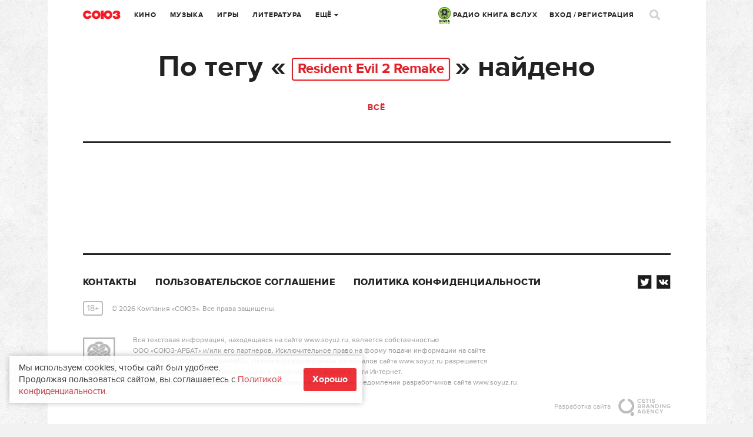

--- FILE ---
content_type: text/css
request_url: https://www.soyuz.ru/assets/style-dXsh3AaxN8naXseJMt8xhw.css?1732307100
body_size: 66609
content:
/*** CSS File: /public/css/front/reset.css ***/
@font-face {
    font-family: 'proxima';
    src: url('/public/fonts/front/proximanova-reg-webfont.eot');
    src: url('/public/fonts/front/proximanova-reg-webfont.eot?#iefix') format('embedded-opentype'),
    url('/public/fonts/front/proximanova-reg-webfont.woff') format('woff'),
    url('/public/fonts/front/proximanova-reg-webfont.ttf') format('truetype');
    font-weight: normal;
    font-style: normal;
}

@font-face {
    font-family: 'proxima_bold';
    src: url('/public/fonts/front/proximanova-bold-webfont.eot');
    src: url('/public/fonts/front/proximanova-bold-webfont.eot?#iefix') format('embedded-opentype'),
    url('/public/fonts/front/proximanova-bold-webfont.woff') format('woff'),
    url('/public/fonts/front/proximanova-bold-webfont.ttf') format('truetype');
    font-weight: normal;
    font-style: normal;
}

@font-face {
    font-family: 'proxima_extra';
    src: url('/public/fonts/front/proximanova-xbold-webfont.eot');
    src: url('/public/fonts/front/proximanova-xbold-webfont.eot?#iefix') format('embedded-opentype'),
    url('/public/fonts/front/proximanova-xbold-webfont.woff') format('woff'),
    url('/public/fonts/front/proximanova-xbold-webfont.ttf') format('truetype');
    font-weight: normal;
    font-style: normal;
}

body,html,div,dl,dt,dd,ul,ol,li,h1,h2,h3,h4,h5,h6,pre,form,fieldset,input,textarea,p,blockquote,th,td,a {
    margin:0;
    padding:0;
    outline:none;
}

body {
    font-size:16px;
    font-family:'proxima', Arial, Helvetica, sans-serif;
    color:#222;
    background:url(/public/images/front/bg.jpg) 50% 0% repeat #F2F2F2;
}

a {color:#eb1c23;text-decoration:none;}
a:hover {text-decoration:none;text-decoration:underline;}

table {
    border-collapse:collapse;
    border-spacing:0;
}
fieldset,img {
    border:0;
    vertical-align:middle;
}
address,caption,cite,code,dfn,th,var {
    font-style:normal;
    font-weight:normal;
}
ul {
    list-style:none;
}
caption,th {
    text-align:left;
}
h1,h2,h3,h4,h5,h6 {
    font-size:100%;
    font-weight:normal;
}
q:before,q:after {
    content:'';
}
abbr,acronym { border:0;
}

.clear {clear:both;font-size:0px;line-height:0px;height:0px;}

html, body {height:100%;border:none;}
html>body #wrapper { min-height:100%; height:auto;}

select {outline:none;}

* {
    -moz-box-sizing: border-box;
    -webkit-box-sizing: border-box;
    box-sizing: border-box;
}

/*** CSS File: /public/css/front/jquery.jscrollpane.css ***/
/*
 * CSS Styles that are needed by jScrollPane for it to operate correctly.
 *
 * Include this stylesheet in your site or copy and paste the styles below into your stylesheet - jScrollPane
 * may not operate correctly without them.
 */

.jspContainer
{
	overflow: hidden;
	position: relative;
}

.jspPane
{
	position: absolute;
}

.jspVerticalBar
{
	position: absolute;
	top: 0;
	right: 0;
	width: 7px;
	height: 100%;
}

.jspHorizontalBar
{
	position: absolute;
	bottom: 0;
	left: 0;
	width: 100%;
	height: 16px;
}

.jspCap
{
	display: none;
}

.jspHorizontalBar .jspCap
{
	float: left;
}

.jspTrack
{
	position: relative;
}

.jspDrag
{
	background: #fff;
	position: relative;
	top: 0;
	left: 0;
	cursor: pointer;
	opacity:0.2;
    -webkit-border-radius: 3px;
	-moz-border-radius: 3px;
	border-radius: 3px;
}

.jspHorizontalBar .jspTrack,
.jspHorizontalBar .jspDrag
{
	float: left;
	height: 100%;
}

.jspArrow
{
	background: #50506d;
	text-indent: -20000px;
	display: block;
	cursor: pointer;
	padding: 0;
	margin: 0;
}

.jspArrow.jspDisabled
{
	cursor: default;
	background: #80808d;
}

.jspVerticalBar .jspArrow
{
	height: 16px;
}

.jspHorizontalBar .jspArrow
{
	width: 16px;
	float: left;
	height: 100%;
}

.jspVerticalBar .jspArrow:focus
{
	outline: none;
}

.jspCorner
{
	background: #eeeef4;
	float: left;
	height: 100%;
}

/* Yuk! CSS Hack for IE6 3 pixel bug :( */
* html .jspCorner
{
	margin: 0 -3px 0 0;
}

/*** CSS File: /public/css/front/royalslider.css ***/
/* v1.0.5 */
/* Core RS CSS file. 95% of time you shouldn't change anything here. */
.royalSlider {
	width: 600px;
	height: 400px;
	position: relative;
	direction: ltr;
}
.royalSlider > * {
	float: left;
}

.rsWebkit3d .rsSlide {
	-webkit-transform: translateZ(0);
}


.rsWebkit3d .rsSlide,
.rsWebkit3d .rsContainer,
.rsWebkit3d .rsThumbs,
.rsWebkit3d .rsPreloader,
.rsWebkit3d img,
.rsWebkit3d .rsOverflow,
.rsWebkit3d .rsBtnCenterer,
.rsWebkit3d .rsAbsoluteEl,
.rsWebkit3d .rsABlock,
.rsWebkit3d .rsLink {
	-webkit-backface-visibility: hidden;
}
.rsFade.rsWebkit3d .rsSlide,
.rsFade.rsWebkit3d img,
.rsFade.rsWebkit3d .rsContainer {
    -webkit-transform: none;
}
.rsOverflow {
	width: 100%;
	height: 100%;
	position: relative;
	overflow: hidden;
	float: left;
	-webkit-tap-highlight-color:rgba(0,0,0,0);
}
.rsVisibleNearbyWrap {
	width: 100%;
	height: 100%;
	position: relative;
	overflow: hidden;
	left: 0;
	top: 0;
	-webkit-tap-highlight-color:rgba(0,0,0,0);
}
.rsVisibleNearbyWrap .rsOverflow {
	position: absolute;
	left: 0;
	top: 0;

}
.rsContainer {
	position: relative;
	width: 100%;
	height: 100%;
	-webkit-tap-highlight-color:rgba(0,0,0,0);
}

.rsArrow,
.rsThumbsArrow {
	cursor: pointer;
}

.rsThumb {
	float: left;
	position: relative;
}


.rsArrow,
.rsNav,
.rsThumbsArrow {
	opacity: 1;
	-webkit-transition:opacity 0.3s linear;
	-moz-transition:opacity 0.3s linear;
	-o-transition:opacity 0.3s linear;
	transition:opacity 0.3s linear;
}
.rsHidden {
	opacity: 0;
	visibility: hidden;
	-webkit-transition:visibility 0s linear 0.3s,opacity 0.3s linear;
	-moz-transition:visibility 0s linear 0.3s,opacity 0.3s linear;
	-o-transition:visibility 0s linear 0.3s,opacity 0.3s linear;
	transition:visibility 0s linear 0.3s,opacity 0.3s linear;
}


.rsGCaption {
	width: 100%;
	float: left;
	text-align: center;
}

/* Fullscreen options, very important ^^ */
.royalSlider.rsFullscreen {
	position: fixed !important;
	height: auto !important;
	width: auto !important;
	margin: 0 !important;
	padding: 0 !important;
	z-index: 2147483647 !important;
	top: 0 !important;
	left: 0 !important;
	bottom: 0 !important;
	right: 0 !important;
}

.royalSlider .rsSlide.rsFakePreloader {
	opacity: 1 !important;
	-webkit-transition: 0s;
	-moz-transition: 0s;
	-o-transition:  0s;
	transition:  0s;
	display: none;
}

.rsSlide {
	position: absolute;
	left: 0;
	top: 0;
	display: block;
	overflow: hidden;
	
	height: 100%;
	width: 100%;
}

.royalSlider.rsAutoHeight,
.rsAutoHeight .rsSlide {
	height: auto;
}

.rsContent {
	width: 100%;
	height: 100%;
	position: relative;
}

.rsPreloader {
	position:absolute;
	z-index: 0;	
}

.rsNav {
	-moz-user-select: -moz-none;
	-webkit-user-select: none;
	user-select: none;
}
.rsNavItem {
	-webkit-tap-highlight-color:rgba(0,0,0,0.25);
}

.rsThumbs {
	cursor: pointer;
	position: relative;
	overflow: hidden;
	float: left;
	z-index: 22;
}
.rsTabs {
	float: left;
	background: none !important;
}
.rsTabs,
.rsThumbs {
	-webkit-tap-highlight-color:rgba(0,0,0,0);
	-webkit-tap-highlight-color:rgba(0,0,0,0);
}


.rsVideoContainer {
	/*left: 0;
	top: 0;
	position: absolute;*/
	/*width: 100%;
	height: 100%;
	position: absolute;
	left: 0;
	top: 0;
	float: left;*/
	width: auto;
	height: auto;
	line-height: 0;
	position: relative;
}
.rsVideoFrameHolder {
	position: absolute;
	left: 0;
	top: 0;
	background: #141414;
	opacity: 0;
	-webkit-transition: .3s;
}
.rsVideoFrameHolder.rsVideoActive {
	opacity: 1;
}
.rsVideoContainer iframe,
.rsVideoContainer video,
.rsVideoContainer embed,
.rsVideoContainer .rsVideoObj {
	position: absolute;
	z-index: 50;
	left: 0;
	top: 0;
	width: 100%;
	height: 100%;
}
/* ios controls over video bug, shifting video */
.rsVideoContainer.rsIOSVideo iframe,
.rsVideoContainer.rsIOSVideo video,
.rsVideoContainer.rsIOSVideo embed {
	-webkit-box-sizing: border-box;
	-moz-box-sizing: border-box;
	box-sizing: border-box;
	padding-right: 44px;
}

.rsABlock {
	left: 0;
	top: 0;
	position: absolute;
	z-index: 15;
	
}

img.rsImg {
	max-width: none;
}

.grab-cursor {
	/*cursor:url(../public/css/front/grab.png) 8 8, move; */
}

.grabbing-cursor{ 
	/*cursor:url(../public/css/front/grabbing.png) 8 8, move;*/
}

.rsNoDrag {
	cursor: auto;
}

.rsLink {
	left:0;
	top:0;
	position:absolute;
	width:100%;
	height:100%;
	display:block;	
	z-index: 20;
	background: url(/html/public/i/blank.gif);
}


/*** CSS File: /public/css/front/magnific-popup.css ***/
/* Magnific Popup CSS */
.mfp-bg {
  top: 0;
  left: 0;
  width: 100%;
  height: 100%;
  z-index: 1042;
  overflow: hidden;
  position: fixed;
  background: #000;
  opacity: 0.9;
  filter: alpha(opacity=90); }

.mfp-wrap {
  top: 0;
  left: 0;
  width: 100%;
  height: 100%;
  z-index: 1043;
  position: fixed;
  outline: none !important;
  -webkit-backface-visibility: hidden; }

.mfp-container {
  text-align: center;
  position: absolute;
  width: 100%;
  height: 100%;
  left: 0;
  top: 0;
  padding: 0;
  -webkit-box-sizing: border-box;
  -moz-box-sizing: border-box;
  box-sizing: border-box; }

.mfp-container:before {
  content: '';
  display: inline-block;
  height: 100%;
  vertical-align: middle; }

.mfp-align-top .mfp-container:before {
  display: none; }

.mfp-content {
  position: relative;
  display: inline-block;
  vertical-align: middle;
  margin: 0 auto;
  text-align: left;
  z-index: 1045; }

.mfp-inline-holder .mfp-content, .mfp-ajax-holder .mfp-content {
  width: 100%;
  cursor: auto; }

.mfp-ajax-cur {
  cursor: progress; }
/*
.mfp-zoom-out-cur, .mfp-zoom-out-cur .mfp-image-holder .mfp-close {
  cursor: -moz-zoom-out;
  cursor: -webkit-zoom-out;
  cursor: zoom-out; }

.mfp-zoom {
  cursor: pointer;
  cursor: -webkit-zoom-in;
  cursor: -moz-zoom-in;
  cursor: zoom-in; }
*/
.mfp-auto-cursor .mfp-content {
  cursor: auto; }

.mfp-close, .mfp-arrow, .mfp-preloader, .mfp-counter {
  -webkit-user-select: none;
  -moz-user-select: none;
  user-select: none; }

.mfp-loading.mfp-figure {
  display: none; }

.mfp-hide {
  display: none !important; }

.mfp-preloader {
  color: #cccccc;
  position: absolute;
  top: 50%;
  width: auto;
  text-align: center;
  margin-top: -0.8em;
  left: 8px;
  right: 8px;
  z-index: 1044; }
  .mfp-preloader a {
    color: #cccccc; }
    .mfp-preloader a:hover {
      color: white; }

.mfp-s-ready .mfp-preloader {
  display: none; }

.mfp-s-error .mfp-content {
  display: none; }

button.mfp-close, button.mfp-arrow {
  overflow: visible;
  cursor: pointer;
  background: transparent;
  border: 0;
  -webkit-appearance: none;
  display: block;
  outline: none;
  padding: 0;
  z-index: 1046;
  -webkit-box-shadow: none;
  box-shadow: none;
    -webkit-transition:opacity 200ms linear;-moz-transition:opacity 200ms linear;-o-transition:opacity 200ms linear;transition:opacity 200ms linear;
  }
button::-moz-focus-inner {
  padding: 0;
  border: 0; }

.mfp-close {
  width: 30px;
  height: 30px;
  line-height: 44px;
  text-indent:-9999px;
  position: absolute;
  right: 0;
  top: 0;
  font-size:0;
  opacity: 0.65;
  filter: alpha(opacity=65);

  }
  .mfp-close:hover, .mfp-close:focus {
    opacity: 1;
    filter: alpha(opacity=100); }
  .mfp-close:active { }

.mfp-close-btn-in .mfp-close {
  color: #333333; }

.mfp-image-holder .mfp-close, .mfp-iframe-holder .mfp-close {
  color: white;
  right: -6px;
  text-align: right;
  padding-right: 6px;
  width: 100%; }

.mfp-counter {
  position: absolute;
  top: 0;
  right: 0;
  color: #acacac;
  font-size: 14px;
  line-height: 18px; }

.mfp-arrow {
  position: absolute;
  opacity: 0.65;
  filter: alpha(opacity=65);
  margin: 0;
  top: 0;
  padding: 0;
  width: 20%;
  height: 100%;
  -webkit-tap-highlight-color: rgba(0, 0, 0, 0); }

  .mfp-arrow:hover, .mfp-arrow:focus {
    opacity: 1;
    filter: alpha(opacity=100); }

.mfp-arrow-left:after, .mfp-arrow-right:after {content:'';display:block;width:20px;height:29px;position:absolute;top:50%;margin-top:-33px;background: url(/html/public/i/icons.png) 0 0 no-repeat;}
.mfp-arrow-left:after {background-position:0 -1588px;left:20px;}
.mfp-arrow-right:after {background-position:-74px -1588px;right:20px;}

.mfp-arrow-left {
  left: 0; }


.mfp-arrow-right {
  right: 0; }


.mfp-iframe-holder {
  padding-top: 40px;
  padding-bottom: 40px; }
  .mfp-iframe-holder .mfp-content {
    line-height: 0;
    width: 100%;
    max-width: 900px; }
  .mfp-iframe-holder .mfp-close {
    top: -40px; }

.mfp-iframe-scaler {
  width: 100%;
  height: 0;
  /*overflow: hidden;*/
  padding-top: 56.25%; }
  .mfp-iframe-scaler iframe {
    position: absolute;
    display: block;
    top: 0;
    left: 0;
    width: 100%;
    height: 100%;
    box-shadow: 0 0 8px rgba(0, 0, 0, 0.6);
    background: black; }
    .mfp-iframe-scaler .mfp-bottom-bar {margin-top:10px;}
/* Main image in popup */
img.mfp-img {
  width: auto;
  max-width: 100%;
  height: auto;
  display: block;
  line-height: 0;
  -webkit-box-sizing: border-box;
  -moz-box-sizing: border-box;
  box-sizing: border-box;
  padding: 40px 0 40px;
  margin: 0 auto; }

/* The shadow behind the image */
.mfp-figure {
  line-height: 0; }
  .mfp-figure:after {
    content: '';
    position: absolute;
    left: 0;
    top: 40px;
    bottom: 40px;
    display: block;
    right: 0;
    width: auto;
    height: auto;
    z-index: -1;
    box-shadow: 0 0 8px rgba(0, 0, 0, 0.6);
    background: #444444; }
  .mfp-figure small {
    color: #bdbdbd;
    display: block;
    font-size: 12px;
    line-height: 14px; }
  .mfp-figure figure {
    margin: 0; }

.mfp-bottom-bar {
  margin-top: -30px;
  position: absolute;
  top: 100%;
  left: 0;
  width: 100%;
  cursor: auto; }

.mfp-title {
  text-align: left;
  line-height: 18px;
  color: #acacac;
  word-wrap: break-word;
  font-size:14px;
  padding-right: 36px; }
  .mfp-title a {color:#acacac;text-decoration:underline;}
  .mfp-title a:hover {text-decoration:none;}
  .mfp-title-delete {margin-left:15px;}

.mfp-image-holder .mfp-content {
  max-width: 100%; }

.mfp-gallery .mfp-image-holder .mfp-figure {
  cursor: pointer; }

@media screen and (max-width: 800px) and (orientation: landscape), screen and (max-height: 300px) {
  /**
       * Remove all paddings around the image on small screen
       */
  .mfp-img-mobile .mfp-image-holder {
    padding-left: 0;
    padding-right: 0; }
  .mfp-img-mobile img.mfp-img {
    padding: 0; }
  .mfp-img-mobile .mfp-figure:after {
    top: 0;
    bottom: 0; }
  .mfp-img-mobile .mfp-figure small {
    display: inline;
    margin-left: 5px; }
  .mfp-img-mobile .mfp-bottom-bar {
    background: rgba(0, 0, 0, 0.6);
    bottom: 0;
    margin: 0;
    top: auto;
    padding: 3px 5px;
    position: fixed;
    -webkit-box-sizing: border-box;
    -moz-box-sizing: border-box;
    box-sizing: border-box; }
    .mfp-img-mobile .mfp-bottom-bar:empty {
      padding: 0; }
  .mfp-img-mobile .mfp-counter {
    right: 5px;
    top: 3px; }
  .mfp-img-mobile .mfp-close {
    top: 0;
    right: 0;
    width: 35px;
    height: 35px;
    line-height: 35px;
    background: rgba(0, 0, 0, 0.6);
    position: fixed;
    text-align: center;
    padding: 0; } }

@media all and (max-width: 900px) {
  .mfp-arrow {
    -webkit-transform: scale(0.75);
    transform: scale(0.75); }
  .mfp-arrow-left {
    -webkit-transform-origin: 0;
    transform-origin: 0; }
  .mfp-arrow-right {
    -webkit-transform-origin: 100%;
    transform-origin: 100%; }
  .mfp-container {
    padding-left: 6px;
    padding-right: 6px; } }

.mfp-ie7 .mfp-img {
  padding: 0; }
.mfp-ie7 .mfp-bottom-bar {
  width: 600px;
  left: 50%;
  margin-left: -300px;
  margin-top: 5px;
  padding-bottom: 5px; }
.mfp-ie7 .mfp-container {
  padding: 0; }
.mfp-ie7 .mfp-content {
  padding-top: 44px; }
.mfp-ie7 .mfp-close {
  top: 0;
  right: 0;
  padding-top: 0; }


/*** CSS File: /public/css/front/jquery.datepick.css ***/
/* Default styling for jQuery Datepicker v5.0.0. */
.datepick {
	background-color: #fff;
	color: #000;
}
.datepick-rtl {
	direction: rtl;
}
.datepick-popup {
	padding:20px 0px !important;
}
.datepick-popup .datepick-nav {}
.datepick-popup .datepick-month-header select {margin:0px;}
.datepick-disable {
	position: absolute;
	z-index: 100;
	background-color: white;
	opacity: 0.5;
	filter: alpha(opacity=50);
}

.datepick-popup .datepick-nav {width:100%;}
.datepick-popup .datepick-nav .datepick-cmd {width:15px;padding-top:4px;position:absolute;}
.datepick-popup .datepick-nav .datepick-cmd-next {right:0;}

.datepick a {
	color: #fff;
	text-decoration: none;
}
.datepick a.datepick-disabled {
	color: #888;
	cursor: auto;
}
.datepick button {
    background-color: #fcc;
    border: none;
}
.datepick-nav, .datepick-ctrl {
	float: left;
	width: 100%;
}
.datepick-nav {position:absolute;}

.datepick-ctrl {
	background-color: #600;
	display:none;
}
.datepick-cmd {
	width: 30%;
}
.datepick-cmd:hover {
}
.datepick-ctrl .datepick-cmd:hover {
	background-color: #f08080;
}
.datepick-cmd-prevJump, .datepick-cmd-nextJump {
	width: 8%;
}
a.datepick-cmd {
}
button.datepick-cmd {
	text-align: center;
}
.datepick-cmd-prev, .datepick-cmd-prevJump, .datepick-cmd-clear {
	float: left;
}
.datepick-cmd-current, .datepick-cmd-today {
	float: left;
	width: 35%;
	text-align: center;
}
.datepick-cmd-next, .datepick-cmd-nextJump, .datepick-cmd-close {
	float: right;
	text-align: right;
}
.datepick-rtl .datepick-cmd-prev, .datepick-rtl .datepick-cmd-prevJump,
.datepick-rtl .datepick-cmd-clear {
	float: right;
	text-align: right;
}
.datepick-rtl .datepick-cmd-current, .datepick-rtl .datepick-cmd-today {
	float: right;
}
.datepick-rtl .datepick-cmd-next, .datepick-rtl .datepick-cmd-nextJump,
.datepick-rtl .datepick-cmd-close {
	float: left;
	padding-right: 0%;
	text-align: left;
}
.datepick-month-nav {
	float: left;
	background-color: #777;
	text-align: center;
}
.datepick-month-nav div {
	float: left;
}
.datepick-month-nav span {
	color: #888;
}
.datepick-month-row {
	clear: left;
}
.datepick-month {
	float: left;
	text-align: center;
}
.datepick-month-header, .datepick-month-header select, .datepick-month-header input {
}
.datepick-month-header select, .datepick-month-header input {
	border:1px solid #D3D3D3;
}
.datepick-month-header {text-transform:uppercase;line-height:15px;margin-bottom:23px;letter-spacing:0.08em;}

.datepick-month-header input {
	position: absolute;
	display: none;
}
.datepick-month table {
	width: 100%;
	border-collapse: collapse;
}
.datepick-month thead {
}
.datepick-month th, .datepick-month td {
	margin: 0em;
	padding: 0em;
	font-weight: normal;
	text-align: center;
}
.datepick-month th {
    line-height:15px;
	padding-bottom:8px;
}
.datepick-month th, .datepick-month th a {
	/*background-color: #777;
	color: #fff;*/
}

.datepick-dow-6,
.datepick-dow-0 {color:#ed1c24;}

.datepick-month td {
	/*background-color: #eee;*/
	height:25px;
	width:25px;
	line-height:25px;
}
.datepick-month td.datepick-week {
}
.datepick-month td.datepick-week * {
	background-color: #777;
	color: #fff;
	border: none;
}
.datepick-month a {
	display: block;
	width: 100%;
	/*background-color: #eee;*/
	color: #222 !important ;
	text-decoration: none;
}
.datepick-month a:hover {
	color:#eb1c23 !important;
}
.datepick-month span {
	display: block;
	width: 100%;
}
.datepick-month td span {
	color: #888;
}
.datepick-month td .datepick-other-month {
	background-color: #fff;
}
.datepick-month td .datepick-weekend {
	/*background-color: #ddd;*/
}
.datepick-month td .datepick-today {
	/*background-color: #f0c0c0;*/
    color: #ED1C24 !important;
}
.datepick-month td .datepick-highlight {
	/*background-color: #fff;*/
    /*color: #ED1C24 ;*/
}
.datepick-month td .datepick-selected {
	background-color: #ED1C24;
	color: #fff !important;
}
.datepick-month th.datepick-week {
	background-color: #777;
	color: #fff;
}
.datepick-status {
	clear: both;
	background-color: #ddd;
	text-align: center;
}
.datepick-clear-fix {
	clear: both;
}

.datepick-cmd-today {display:none !important;}

.datepick-month-year {letter-spacing:0;text-transform:none;line-height:auto;}

/*** CSS File: /public/css/front/jquery.tagit.css ***/
ul.tagit {
    overflow: auto;
    margin-left: inherit; /* usually we don't want the regular ul margins. */
    margin-right: inherit;
	padding:6px 12px 11px 12px;
}
ul.tagit li {
    display: block;
    float: left;
}
ul.tagit li.tagit-choice {    
    position: relative;
    line-height: inherit;
	margin-top:5px;
}
input.tagit-hidden-field {
    display: none;
}
ul.tagit li.tagit-choice-read-only { 
} 

ul.tagit li.tagit-choice-editable { 
} 

ul.tagit li.tagit-new {
	line-height:25px;
}

ul.tagit li.tagit-new input {padding:0 !important;height:25px;line-height:23px;margin-top:5px;width:220px;}

ul.tagit li.tagit-choice a.tagit-label {
    cursor: pointer;
    text-decoration: none;
}
ul.tagit li.tagit-choice .tagit-close {
    cursor: pointer;
    position: absolute;
    right: .1em;
    top: 50%;
    margin-top: -7px;
    line-height: 17px;
}

/* used for some custom themes that don't need image icons */
ul.tagit li.tagit-choice .tagit-close .text-icon {
    display: none;
}

ul.tagit li.tagit-choice input {
    display: block;
    float: left;
}
ul.tagit input[type="text"] {
    border: none;
    margin: 0;
    padding: 0;
    width: inherit;
    background-color: inherit;
    outline: none;
}




/* Optional scoped theme for tag-it which mimics the zendesk widget. */


ul.tagit {
    border-style: solid;
    border-width: 1px;
    border-color: #d3d3d3;
    background: inherit;
}
ul.tagit li.tagit-choice {
    display:inline-block;font-size:14px;margin-right:5px;border:2px solid #BCBCBC;color:#A9A9A9;height:25px;line-height:21px;white-space:nowrap;padding:0px 17px 0px 5px;-moz-border-radius: 4px;-webkit-border-radius: 4px;border-radius: 4px;-webkit-transition:border-color 200ms linear, color 200ms linear;-moz-transition:border-color 200ms linear, color 200ms linear;-o-transition:border-color 200ms linear, color 200ms linear;transition:border-color 200ms linear, color 200ms linear;
}
ul.tagit li.tagit-choice .tagit-label:not(a) {

}
ul.tagit li.tagit-choice a.tagit-close {
    text-decoration: none;
}
ul.tagit li.tagit-choice .tagit-close {
    right: 5px;
}
ul.tagit li.tagit-choice .ui-icon {
    display: none;
}
ul.tagit li.tagit-choice .tagit-close .text-icon {
    display: inline;
    font-family: arial, sans-serif;
    font-size: 16px;
    line-height: 16px;
    color: #777;
}
ul.tagit li.tagit-choice:hover, ul.tagit li.tagit-choice.remove {
    color: #EB1C23;
    border-color: #EB1C23;
}
ul.tagit li.tagit-choice a.tagLabel:hover,
ul.tagit li.tagit-choice a.tagit-close .text-icon:hover {

}
ul.tagit input[type="text"] {

}
.ui-widget {

}

/* Forked from a jQuery UI theme, so that we don't require the jQuery UI CSS as a dependency. */
.tagit-autocomplete.ui-autocomplete { position: absolute; cursor: default; }
* html .tagit-autocomplete.ui-autocomplete { width:1px; } /* without this, the menu expands to 100% in IE6 */

.ui-autocomplete.ui-menu {max-width:350px;float:left;text-align:center;position:relative;padding:20px 20px 15px 20px;border:1px solid #DBDBDB;background:#fff;-moz-box-shadow: 7px 12px 46px rgba(0,0,0,.17);-webkit-box-shadow: 7px 12px 46px rgba(0,0,0,.17);box-shadow: 7px 12px 46px rgba(0,0,0,.17);}
.ui-autocomplete.ui-menu:after, .ui-autocomplete.ui-menu:before {	bottom: 100%;	left: 24px;	border: solid transparent;	content: " ";	height: 0;	width: 0;	position: absolute;	pointer-events: none;}
.ui-autocomplete.ui-menu:after {border-color: rgba(255, 255, 255, 0);	border-bottom-color: #fff;	border-width: 11px;	margin-left: -11px;}
.ui-autocomplete.ui-menu:before {border-color: rgba(219, 219, 219, 0);	border-bottom-color: #dbdbdb;border-width: 12px;margin-left: -12px;}


.tagit-autocomplete.ui-menu .ui-menu {
    margin-top: -3px;
}
.tagit-autocomplete.ui-menu .ui-menu-item {
    margin:0;
    padding: 0;
    zoom: 1;
    display:inline-block;vertical-align:top;font-size:14px;margin-right:5px;margin-bottom:5px;border:2px solid #BCBCBC;color:#A9A9A9;height:25px;line-height:21px;white-space:nowrap;padding:0px 5px 0px 5px;-moz-border-radius: 4px;-webkit-border-radius: 4px;border-radius: 4px;-webkit-transition:border-color 200ms linear;-moz-transition:border-color 200ms linear;-o-transition:border-color 200ms linear;transition:border-color 200ms linear;
}
.tagit-autocomplete.ui-menu .ui-menu-item:hover {
	border-color:#EB1C23;
	cursor:pointer;
}
.tagit-autocomplete.ui-menu .ui-menu-item a {
    text-decoration:none;
    display:block;
    zoom:1;
    color:#A9A9A9;
}
.tagit-autocomplete.ui-menu .ui-menu-item:hover a {
    color:#EB1C23;
}
.tagit-autocomplete .ui-menu .ui-menu-item a.ui-state-hover,
.tagit-autocomplete .ui-menu .ui-menu-item a.ui-state-active {

}
.tagit-autocomplete.ui-widget-content {  }
.tagit-autocomplete.ui-corner-all, .tagit-autocomplete .ui-corner-all {  }
.tagit-autocomplete .ui-state-hover, .tagit-autocomplete .ui-state-focus {  }
.tagit-autocomplete .ui-state-active  {  }

.tagit-autocomplete .ui-widget-content { }
.tagit .ui-helper-hidden-accessible { position: absolute !important; clip: rect(1px,1px,1px,1px); }




/*** CSS File: /public/css/front/swiper.css ***/
/**
 * Swiper 3.1.7
 * Most modern mobile touch slider and framework with hardware accelerated transitions
 * 
 * http://www.idangero.us/swiper/
 * 
 * Copyright 2015, Vladimir Kharlampidi
 * The iDangero.us
 * http://www.idangero.us/
 * 
 * Licensed under MIT
 * 
 * Released on: October 10, 2015
 */
.swiper-container {
  margin: 0 auto;
  position: relative;
  overflow: hidden;
  /* Fix of Webkit flickering */
  z-index: 1;
}
.swiper-container-no-flexbox .swiper-slide {
  float: left;
}
.swiper-container-vertical > .swiper-wrapper {
  -webkit-box-orient: vertical;
  -moz-box-orient: vertical;
  -ms-flex-direction: column;
  -webkit-flex-direction: column;
  flex-direction: column;
}
.swiper-wrapper {
  position: relative;
  width: 100%;
  height: 100%;
  z-index: 1;
  display: -webkit-box;
  display: -moz-box;
  display: -ms-flexbox;
  display: -webkit-flex;
  display: flex;
  -webkit-transition-property: -webkit-transform;
  -moz-transition-property: -moz-transform;
  -o-transition-property: -o-transform;
  -ms-transition-property: -ms-transform;
  transition-property: transform;
  -webkit-box-sizing: content-box;
  -moz-box-sizing: content-box;
  box-sizing: content-box;
}
.swiper-container-android .swiper-slide,
.swiper-wrapper {
  -webkit-transform: translate3d(0px, 0, 0);
  -moz-transform: translate3d(0px, 0, 0);
  -o-transform: translate(0px, 0px);
  -ms-transform: translate3d(0px, 0, 0);
  transform: translate3d(0px, 0, 0);
}
.swiper-container-multirow > .swiper-wrapper {
  -webkit-box-lines: multiple;
  -moz-box-lines: multiple;
  -ms-flex-wrap: wrap;
  -webkit-flex-wrap: wrap;
  flex-wrap: wrap;
}
.swiper-container-free-mode > .swiper-wrapper {
  -webkit-transition-timing-function: ease-out;
  -moz-transition-timing-function: ease-out;
  -ms-transition-timing-function: ease-out;
  -o-transition-timing-function: ease-out;
  transition-timing-function: ease-out;
  margin: 0 auto;
}
.swiper-slide {

  -webkit-flex-shrink: 0;
  -ms-flex: 0 0 auto;
  flex-shrink: 0;

  width: 100%;
  height: 100%;
  position: relative;
}
/* a11y */
.swiper-container .swiper-notification {
  position: absolute;
  left: 0;
  top: 0;
  pointer-events: none;
  opacity: 0;
  z-index: -1000;
}
/* IE10 Windows Phone 8 Fixes */
.swiper-wp8-horizontal {
  -ms-touch-action: pan-y;
  touch-action: pan-y;
}
.swiper-wp8-vertical {
  -ms-touch-action: pan-x;
  touch-action: pan-x;
}
/* Arrows */
.swiper-button-prev,
.swiper-button-next {
  position: absolute;
  top: 50%;
  width: 27px;
  height: 44px;
  margin-top: -22px;
  z-index: 10;
  cursor: pointer;
  -moz-background-size: 27px 44px;
  -webkit-background-size: 27px 44px;
  background-size: 27px 44px;
  background-position: center;
  background-repeat: no-repeat;
}
.swiper-button-prev.swiper-button-disabled,
.swiper-button-next.swiper-button-disabled {
  opacity: 0.35;
  cursor: auto;
  pointer-events: none;
}
.swiper-button-prev,
.swiper-container-rtl .swiper-button-next {
  background-image: url("data:image/svg+xml;charset=utf-8,%3Csvg%20xmlns%3D'http%3A%2F%2Fwww.w3.org%2F2000%2Fsvg'%20viewBox%3D'0%200%2027%2044'%3E%3Cpath%20d%3D'M0%2C22L22%2C0l2.1%2C2.1L4.2%2C22l19.9%2C19.9L22%2C44L0%2C22L0%2C22L0%2C22z'%20fill%3D'%23007aff'%2F%3E%3C%2Fsvg%3E");
  left: 10px;
  right: auto;
}
.swiper-button-prev.swiper-button-black,
.swiper-container-rtl .swiper-button-next.swiper-button-black {
  background-image: url("data:image/svg+xml;charset=utf-8,%3Csvg%20xmlns%3D'http%3A%2F%2Fwww.w3.org%2F2000%2Fsvg'%20viewBox%3D'0%200%2027%2044'%3E%3Cpath%20d%3D'M0%2C22L22%2C0l2.1%2C2.1L4.2%2C22l19.9%2C19.9L22%2C44L0%2C22L0%2C22L0%2C22z'%20fill%3D'%23000000'%2F%3E%3C%2Fsvg%3E");
}
.swiper-button-prev.swiper-button-white,
.swiper-container-rtl .swiper-button-next.swiper-button-white {
  background-image: url("data:image/svg+xml;charset=utf-8,%3Csvg%20xmlns%3D'http%3A%2F%2Fwww.w3.org%2F2000%2Fsvg'%20viewBox%3D'0%200%2027%2044'%3E%3Cpath%20d%3D'M0%2C22L22%2C0l2.1%2C2.1L4.2%2C22l19.9%2C19.9L22%2C44L0%2C22L0%2C22L0%2C22z'%20fill%3D'%23ffffff'%2F%3E%3C%2Fsvg%3E");
}
.swiper-button-next,
.swiper-container-rtl .swiper-button-prev {
  background-image: url("data:image/svg+xml;charset=utf-8,%3Csvg%20xmlns%3D'http%3A%2F%2Fwww.w3.org%2F2000%2Fsvg'%20viewBox%3D'0%200%2027%2044'%3E%3Cpath%20d%3D'M27%2C22L27%2C22L5%2C44l-2.1-2.1L22.8%2C22L2.9%2C2.1L5%2C0L27%2C22L27%2C22z'%20fill%3D'%23007aff'%2F%3E%3C%2Fsvg%3E");
  right: 10px;
  left: auto;
}
.swiper-button-next.swiper-button-black,
.swiper-container-rtl .swiper-button-prev.swiper-button-black {
  background-image: url("data:image/svg+xml;charset=utf-8,%3Csvg%20xmlns%3D'http%3A%2F%2Fwww.w3.org%2F2000%2Fsvg'%20viewBox%3D'0%200%2027%2044'%3E%3Cpath%20d%3D'M27%2C22L27%2C22L5%2C44l-2.1-2.1L22.8%2C22L2.9%2C2.1L5%2C0L27%2C22L27%2C22z'%20fill%3D'%23000000'%2F%3E%3C%2Fsvg%3E");
}
.swiper-button-next.swiper-button-white,
.swiper-container-rtl .swiper-button-prev.swiper-button-white {
  background-image: url("data:image/svg+xml;charset=utf-8,%3Csvg%20xmlns%3D'http%3A%2F%2Fwww.w3.org%2F2000%2Fsvg'%20viewBox%3D'0%200%2027%2044'%3E%3Cpath%20d%3D'M27%2C22L27%2C22L5%2C44l-2.1-2.1L22.8%2C22L2.9%2C2.1L5%2C0L27%2C22L27%2C22z'%20fill%3D'%23ffffff'%2F%3E%3C%2Fsvg%3E");
}
/* Pagination Styles */
.swiper-pagination {

}
.swiper-pagination.swiper-pagination-hidden {

}
.swiper-pagination-bullet {
  width: 8px;
  height: 8px;
  display: inline-block;
  border-radius: 100%;
  background: #000;
  opacity: 0.2;
}
button.swiper-pagination-bullet {
  border: none;
  margin: 0;
  padding: 0;
  box-shadow: none;
  -moz-appearance: none;
  -ms-appearance: none;
  -webkit-appearance: none;
  appearance: none;
}
.swiper-pagination-clickable .swiper-pagination-bullet {
  cursor: pointer;
}
.swiper-pagination-white .swiper-pagination-bullet {
  background: #fff;
}
.swiper-pagination-bullet-active {
  opacity: 1;
  background: #007aff;
}
.swiper-pagination-white .swiper-pagination-bullet-active {
  background: #fff;
}
.swiper-pagination-black .swiper-pagination-bullet-active {
  background: #000;
}
.swiper-container-vertical > .swiper-pagination {
  right: 10px;
  top: 50%;
  -webkit-transform: translate3d(0px, -50%, 0);
  -moz-transform: translate3d(0px, -50%, 0);
  -o-transform: translate(0px, -50%);
  -ms-transform: translate3d(0px, -50%, 0);
  transform: translate3d(0px, -50%, 0);
}
.swiper-container-vertical > .swiper-pagination .swiper-pagination-bullet {
  margin: 5px 0;
  display: block;
}
.swiper-container-horizontal > .swiper-pagination {
  bottom: 10px;
  left: 0;
  width: 100%;
}
.swiper-container-horizontal > .swiper-pagination .swiper-pagination-bullet {
  margin: 0 5px;
}
/* 3D Container */
.swiper-container-3d {
  -webkit-perspective: 1200px;
  -moz-perspective: 1200px;
  -o-perspective: 1200px;
  perspective: 1200px;
}
.swiper-container-3d .swiper-wrapper,
.swiper-container-3d .swiper-slide,
.swiper-container-3d .swiper-slide-shadow-left,
.swiper-container-3d .swiper-slide-shadow-right,
.swiper-container-3d .swiper-slide-shadow-top,
.swiper-container-3d .swiper-slide-shadow-bottom,
.swiper-container-3d .swiper-cube-shadow {
  -webkit-transform-style: preserve-3d;
  -moz-transform-style: preserve-3d;
  -ms-transform-style: preserve-3d;
  transform-style: preserve-3d;
}
.swiper-container-3d .swiper-slide-shadow-left,
.swiper-container-3d .swiper-slide-shadow-right,
.swiper-container-3d .swiper-slide-shadow-top,
.swiper-container-3d .swiper-slide-shadow-bottom {
  position: absolute;
  left: 0;
  top: 0;
  width: 100%;
  height: 100%;
  pointer-events: none;
  z-index: 10;
}
.swiper-container-3d .swiper-slide-shadow-left {
  background-image: -webkit-gradient(linear, left top, right top, from(rgba(0, 0, 0, 0.5)), to(rgba(0, 0, 0, 0)));
  /* Safari 4+, Chrome */
  background-image: -webkit-linear-gradient(right, rgba(0, 0, 0, 0.5), rgba(0, 0, 0, 0));
  /* Chrome 10+, Safari 5.1+, iOS 5+ */
  background-image: -moz-linear-gradient(right, rgba(0, 0, 0, 0.5), rgba(0, 0, 0, 0));
  /* Firefox 3.6-15 */
  background-image: -o-linear-gradient(right, rgba(0, 0, 0, 0.5), rgba(0, 0, 0, 0));
  /* Opera 11.10-12.00 */
  background-image: linear-gradient(to left, rgba(0, 0, 0, 0.5), rgba(0, 0, 0, 0));
  /* Firefox 16+, IE10, Opera 12.50+ */
}
.swiper-container-3d .swiper-slide-shadow-right {
  background-image: -webkit-gradient(linear, right top, left top, from(rgba(0, 0, 0, 0.5)), to(rgba(0, 0, 0, 0)));
  /* Safari 4+, Chrome */
  background-image: -webkit-linear-gradient(left, rgba(0, 0, 0, 0.5), rgba(0, 0, 0, 0));
  /* Chrome 10+, Safari 5.1+, iOS 5+ */
  background-image: -moz-linear-gradient(left, rgba(0, 0, 0, 0.5), rgba(0, 0, 0, 0));
  /* Firefox 3.6-15 */
  background-image: -o-linear-gradient(left, rgba(0, 0, 0, 0.5), rgba(0, 0, 0, 0));
  /* Opera 11.10-12.00 */
  background-image: linear-gradient(to right, rgba(0, 0, 0, 0.5), rgba(0, 0, 0, 0));
  /* Firefox 16+, IE10, Opera 12.50+ */
}
.swiper-container-3d .swiper-slide-shadow-top {
  background-image: -webkit-gradient(linear, left top, left bottom, from(rgba(0, 0, 0, 0.5)), to(rgba(0, 0, 0, 0)));
  /* Safari 4+, Chrome */
  background-image: -webkit-linear-gradient(bottom, rgba(0, 0, 0, 0.5), rgba(0, 0, 0, 0));
  /* Chrome 10+, Safari 5.1+, iOS 5+ */
  background-image: -moz-linear-gradient(bottom, rgba(0, 0, 0, 0.5), rgba(0, 0, 0, 0));
  /* Firefox 3.6-15 */
  background-image: -o-linear-gradient(bottom, rgba(0, 0, 0, 0.5), rgba(0, 0, 0, 0));
  /* Opera 11.10-12.00 */
  background-image: linear-gradient(to top, rgba(0, 0, 0, 0.5), rgba(0, 0, 0, 0));
  /* Firefox 16+, IE10, Opera 12.50+ */
}
.swiper-container-3d .swiper-slide-shadow-bottom {
  background-image: -webkit-gradient(linear, left bottom, left top, from(rgba(0, 0, 0, 0.5)), to(rgba(0, 0, 0, 0)));
  /* Safari 4+, Chrome */
  background-image: -webkit-linear-gradient(top, rgba(0, 0, 0, 0.5), rgba(0, 0, 0, 0));
  /* Chrome 10+, Safari 5.1+, iOS 5+ */
  background-image: -moz-linear-gradient(top, rgba(0, 0, 0, 0.5), rgba(0, 0, 0, 0));
  /* Firefox 3.6-15 */
  background-image: -o-linear-gradient(top, rgba(0, 0, 0, 0.5), rgba(0, 0, 0, 0));
  /* Opera 11.10-12.00 */
  background-image: linear-gradient(to bottom, rgba(0, 0, 0, 0.5), rgba(0, 0, 0, 0));
  /* Firefox 16+, IE10, Opera 12.50+ */
}
/* Coverflow */
.swiper-container-coverflow .swiper-wrapper {
  /* Windows 8 IE 10 fix */
  -ms-perspective: 1200px;
}
/* Fade */
.swiper-container-fade.swiper-container-free-mode .swiper-slide {
  -webkit-transition-timing-function: ease-out;
  -moz-transition-timing-function: ease-out;
  -ms-transition-timing-function: ease-out;
  -o-transition-timing-function: ease-out;
  transition-timing-function: ease-out;
}
.swiper-container-fade .swiper-slide {
  pointer-events: none;
}
.swiper-container-fade .swiper-slide .swiper-slide {
  pointer-events: none;
}
.swiper-container-fade .swiper-slide-active,
.swiper-container-fade .swiper-slide-active .swiper-slide-active {
  pointer-events: auto;
}
/* Cube */
.swiper-container-cube {
  overflow: visible;
}
.swiper-container-cube .swiper-slide {
  pointer-events: none;
  visibility: hidden;
  -webkit-transform-origin: 0 0;
  -moz-transform-origin: 0 0;
  -ms-transform-origin: 0 0;
  transform-origin: 0 0;
  -webkit-backface-visibility: hidden;
  -moz-backface-visibility: hidden;
  -ms-backface-visibility: hidden;
  backface-visibility: hidden;
  width: 100%;
  height: 100%;
  z-index: 1;
}
.swiper-container-cube.swiper-container-rtl .swiper-slide {
  -webkit-transform-origin: 100% 0;
  -moz-transform-origin: 100% 0;
  -ms-transform-origin: 100% 0;
  transform-origin: 100% 0;
}
.swiper-container-cube .swiper-slide-active,
.swiper-container-cube .swiper-slide-next,
.swiper-container-cube .swiper-slide-prev,
.swiper-container-cube .swiper-slide-next + .swiper-slide {
  pointer-events: auto;
  visibility: visible;
}
.swiper-container-cube .swiper-slide-shadow-top,
.swiper-container-cube .swiper-slide-shadow-bottom,
.swiper-container-cube .swiper-slide-shadow-left,
.swiper-container-cube .swiper-slide-shadow-right {
  z-index: 0;
  -webkit-backface-visibility: hidden;
  -moz-backface-visibility: hidden;
  -ms-backface-visibility: hidden;
  backface-visibility: hidden;
}
.swiper-container-cube .swiper-cube-shadow {
  position: absolute;
  left: 0;
  bottom: 0px;
  width: 100%;
  height: 100%;
  background: #000;
  opacity: 0.6;
  -webkit-filter: blur(50px);
  filter: blur(50px);
  z-index: 0;
}
/* Scrollbar */
.swiper-scrollbar {
  border-radius: 10px;
  position: relative;
  -ms-touch-action: none;
  background: rgba(0, 0, 0, 0.1);
}
.swiper-container-horizontal > .swiper-scrollbar {
  position: absolute;
  left: 1%;
  bottom: 3px;
  z-index: 50;
  height: 5px;
  width: 98%;
}
.swiper-container-vertical > .swiper-scrollbar {
  position: absolute;
  right: 3px;
  top: 1%;
  z-index: 50;
  width: 5px;
  height: 98%;
}
.swiper-scrollbar-drag {
  height: 100%;
  width: 100%;
  position: relative;
  background: rgba(0, 0, 0, 0.5);
  border-radius: 10px;
  left: 0;
  top: 0;
}
.swiper-scrollbar-cursor-drag {
  cursor: move;
}
/* Preloader */
.swiper-lazy-preloader {
  width: 42px;
  height: 42px;
  position: absolute;
  left: 50%;
  top: 50%;
  margin-left: -21px;
  margin-top: -21px;
  z-index: 10;
  -webkit-transform-origin: 50%;
  -moz-transform-origin: 50%;
  transform-origin: 50%;
  -webkit-animation: swiper-preloader-spin 1s steps(12, end) infinite;
  -moz-animation: swiper-preloader-spin 1s steps(12, end) infinite;
  animation: swiper-preloader-spin 1s steps(12, end) infinite;
}
.swiper-lazy-preloader:after {
  display: block;
  content: "";
  width: 100%;
  height: 100%;
  background-image: url("data:image/svg+xml;charset=utf-8,%3Csvg%20viewBox%3D'0%200%20120%20120'%20xmlns%3D'http%3A%2F%2Fwww.w3.org%2F2000%2Fsvg'%20xmlns%3Axlink%3D'http%3A%2F%2Fwww.w3.org%2F1999%2Fxlink'%3E%3Cdefs%3E%3Cline%20id%3D'l'%20x1%3D'60'%20x2%3D'60'%20y1%3D'7'%20y2%3D'27'%20stroke%3D'%236c6c6c'%20stroke-width%3D'11'%20stroke-linecap%3D'round'%2F%3E%3C%2Fdefs%3E%3Cg%3E%3Cuse%20xlink%3Ahref%3D'%23l'%20opacity%3D'.27'%2F%3E%3Cuse%20xlink%3Ahref%3D'%23l'%20opacity%3D'.27'%20transform%3D'rotate(30%2060%2C60)'%2F%3E%3Cuse%20xlink%3Ahref%3D'%23l'%20opacity%3D'.27'%20transform%3D'rotate(60%2060%2C60)'%2F%3E%3Cuse%20xlink%3Ahref%3D'%23l'%20opacity%3D'.27'%20transform%3D'rotate(90%2060%2C60)'%2F%3E%3Cuse%20xlink%3Ahref%3D'%23l'%20opacity%3D'.27'%20transform%3D'rotate(120%2060%2C60)'%2F%3E%3Cuse%20xlink%3Ahref%3D'%23l'%20opacity%3D'.27'%20transform%3D'rotate(150%2060%2C60)'%2F%3E%3Cuse%20xlink%3Ahref%3D'%23l'%20opacity%3D'.37'%20transform%3D'rotate(180%2060%2C60)'%2F%3E%3Cuse%20xlink%3Ahref%3D'%23l'%20opacity%3D'.46'%20transform%3D'rotate(210%2060%2C60)'%2F%3E%3Cuse%20xlink%3Ahref%3D'%23l'%20opacity%3D'.56'%20transform%3D'rotate(240%2060%2C60)'%2F%3E%3Cuse%20xlink%3Ahref%3D'%23l'%20opacity%3D'.66'%20transform%3D'rotate(270%2060%2C60)'%2F%3E%3Cuse%20xlink%3Ahref%3D'%23l'%20opacity%3D'.75'%20transform%3D'rotate(300%2060%2C60)'%2F%3E%3Cuse%20xlink%3Ahref%3D'%23l'%20opacity%3D'.85'%20transform%3D'rotate(330%2060%2C60)'%2F%3E%3C%2Fg%3E%3C%2Fsvg%3E");
  background-position: 50%;
  -webkit-background-size: 100%;
  background-size: 100%;
  background-repeat: no-repeat;
}
.swiper-lazy-preloader-white:after {
  background-image: url("data:image/svg+xml;charset=utf-8,%3Csvg%20viewBox%3D'0%200%20120%20120'%20xmlns%3D'http%3A%2F%2Fwww.w3.org%2F2000%2Fsvg'%20xmlns%3Axlink%3D'http%3A%2F%2Fwww.w3.org%2F1999%2Fxlink'%3E%3Cdefs%3E%3Cline%20id%3D'l'%20x1%3D'60'%20x2%3D'60'%20y1%3D'7'%20y2%3D'27'%20stroke%3D'%23fff'%20stroke-width%3D'11'%20stroke-linecap%3D'round'%2F%3E%3C%2Fdefs%3E%3Cg%3E%3Cuse%20xlink%3Ahref%3D'%23l'%20opacity%3D'.27'%2F%3E%3Cuse%20xlink%3Ahref%3D'%23l'%20opacity%3D'.27'%20transform%3D'rotate(30%2060%2C60)'%2F%3E%3Cuse%20xlink%3Ahref%3D'%23l'%20opacity%3D'.27'%20transform%3D'rotate(60%2060%2C60)'%2F%3E%3Cuse%20xlink%3Ahref%3D'%23l'%20opacity%3D'.27'%20transform%3D'rotate(90%2060%2C60)'%2F%3E%3Cuse%20xlink%3Ahref%3D'%23l'%20opacity%3D'.27'%20transform%3D'rotate(120%2060%2C60)'%2F%3E%3Cuse%20xlink%3Ahref%3D'%23l'%20opacity%3D'.27'%20transform%3D'rotate(150%2060%2C60)'%2F%3E%3Cuse%20xlink%3Ahref%3D'%23l'%20opacity%3D'.37'%20transform%3D'rotate(180%2060%2C60)'%2F%3E%3Cuse%20xlink%3Ahref%3D'%23l'%20opacity%3D'.46'%20transform%3D'rotate(210%2060%2C60)'%2F%3E%3Cuse%20xlink%3Ahref%3D'%23l'%20opacity%3D'.56'%20transform%3D'rotate(240%2060%2C60)'%2F%3E%3Cuse%20xlink%3Ahref%3D'%23l'%20opacity%3D'.66'%20transform%3D'rotate(270%2060%2C60)'%2F%3E%3Cuse%20xlink%3Ahref%3D'%23l'%20opacity%3D'.75'%20transform%3D'rotate(300%2060%2C60)'%2F%3E%3Cuse%20xlink%3Ahref%3D'%23l'%20opacity%3D'.85'%20transform%3D'rotate(330%2060%2C60)'%2F%3E%3C%2Fg%3E%3C%2Fsvg%3E");
}
@-webkit-keyframes swiper-preloader-spin {
  100% {
    -webkit-transform: rotate(360deg);
  }
}
@keyframes swiper-preloader-spin {
  100% {
    transform: rotate(360deg);
  }
}


.swiper-slide {float:left;width:auto;}

.swiper-container {
	/* Specify Swiper's Size: */
	width: 100%;
	height: 458px;
}

.swiper-wrap {
    width: 100%;
	position:absolute;
	left:0;
	top:213px;
	z-index:2;
	min-width:999px
}

.swiper-content:after {
	/* Specify Slides's Size: */
	content:'';
	opacity:0.5;
	position:absolute;
	left:0;
	top:0;
	width:100%;
	height:100%;
	background:#000;

}

.swiper-content {
	width:745px;
	height:458px;
	margin:0px 18px;
	position:relative;
}

/*.swiper-content a {display:block;width:100%;height:100%;position:absolute;left:0;top:0;z-index:1;}*/

.swiper-content .text {position:absolute;left:0;bottom:0;width:100%;padding:0px 50px 45px 50px;}
.swiper-content .text .h2 {margin-bottom:0;}
.swiper-content .text p {margin:11px 0px 0px 0px;}

.swiper-holder {
	height:530px;
}

.swiper-pagination {
	text-align:center;
	padding:30px 0px;
	font-size:0;
}

.swiper-pagination span {
	display:inline-block;
    width:11px;
	height:11px;
	-webkit-border-radius: 50%;
	-moz-border-radius: 50%;
	border-radius: 50%;
	text-indent:-9999px;
	background:#fff;
	cursor:pointer;
	margin:0px 2px;
	opacity:0.2;
	-webkit-transition:opacity 200ms linear;
	-moz-transition:opacity 200ms linear;
	-o-transition:opacity 200ms linear;
	transition:opacity 200ms linear;
	cursor:pointer;
}

.swiper-pagination span:hover {
	opacity:0.5;
}

.swiper-pagination span.swiper-pagination-bullet-active {
	opacity:1;
}


.swiper-slide-active .swiper-content:after {
	/* Specific active slide styling: */
	opacity:0;
	z-index:-1;

}
.swiper-arrow {position:absolute;width:2000px;height:100%;top:0;cursor:pointer;z-index:2;}
.swiper-arrow-l {left:50%;margin-left:-2408px;}
.swiper-arrow-r {right:50%;margin-right:-2408px;}

.swiper-arrow .ico {position:absolute;top:50%;margin-top:-37px;background-color:rgba(0,0,0,0.3);width:54px;height:74px;text-align:center;	-webkit-transition:background-color 200ms linear;	-moz-transition:background-color 200ms linear;	-o-transition:background-color 200ms linear;	transition:background-color 200ms linear;}
.swiper-arrow-l .ico {right:0;}
.swiper-arrow-r .ico {left:0;}
.swiper-arrow .ico i {width:20px;height:29px;display:inline-block;background: url(/public/images/front/icons.png) 0 0 no-repeat;margin-top:22px;}
.swiper-arrow-l .ico i {background-position:0 -1588px;}
.swiper-arrow-r .ico i {background-position:-74px -1588px;}
.swiper-arrow:hover .ico {background-color:rgba(0,0,0,1);}

.swiper-content .pic img {-webkit-transform: none;}


/*** CSS File: /public/css/front/style.css ***/
html {
    -webkit-font-smoothing: antialiased;
}
* { outline: none; }
#wrapper {min-width:999px;overflow:hidden;width:100%;position:relative;overflow-wrap:break-word;word-wrap:break-word;}

.rows-2 .row, .rows-3 .row, .rows-4 .row, .rows-5 .row, .rows-6 .row, .rows-7 .row  {margin:0;}

.wrap {width:999px;margin:0px auto;position:relative;}
.wrap ol {
	list-style:inside decimal;
}

.wrap ul {
	/*list-style:inside disc;*/
}

.wrap  .static-page ul {
	list-style:inside disc;
}
.wr {padding:0px 60px 380px 60px;margin:0px -60px 0px -60px;background:#fff;}

.wide {margin-bottom:30px;}
.wide .pic img {width:100%;}

.font-dark {color:#00000 !important;}

img {max-width:100%; height: auto !important;}

strong {font-weight:normal;font-family:'proxima_bold', Helvetica, Arial, sans-serif;}

.left p, .static-page p {line-height:26px;line-height:1.5;margin:1em 0;}
.left p.toright {text-align:right;color:#A9A9A9;}
.left p a {text-decoration:underline; border-bottom: none;}
.left p a:hover {text-decoration:none;}
.left .list li {line-height:26px;line-height:1.5;margin-bottom:25px;margin-left:30px;position:relative;}
.left .list li:before {content:'';position:absolute;width:10px;height:10px;background-color:#EB1C22;left:-30px;top:7px;-webkit-border-radius: 50%;-moz-border-radius: 50%;border-radius: 50%;}

.head {padding-bottom:30px;padding-top:52px;position:relative;}
.head-r {float:right;white-space:nowrap;}
.head-l {float:left;white-space:nowrap;}
.head .navi {}
.head .navi i[class^="icon-"],
.head .navi i[class*=" icon-"] {margin-right:5px;}
.head .navi a {color:#222;}
.head .navi a:hover {color:#eb1c23;}
.head .navi li {margin:0px 10px;}
.head .navi > li.active > a {color:#eb1c23;cursor:pointer;}
.head-search {float:left;font-size:18px;margin-left:15px;}
.head-search a {text-decoration:none;color:#D3D3D3;}
.head-search i {vertical-align:middle;}
.head-profile {float:left;font-size:14px;margin-left:13px;}
.head-profile a {text-decoration:none;color:#222;}
.head-profile a:hover {color:#eb1c23;}
.head-profile em {font-size:9px;}
.head-profile-notify {display:inline-block;font-family:'proxima_bold', Helvetica, Arial, sans-serif;position:relative;height:22px;line-height:23px;margin-right:5px;padding:0px 5px;color:#fff;background:#EB1C23;-moz-border-radius: 2px;-webkit-border-radius: 2px;border-radius: 2px;}
.head-profile-notify:after {content:'';display:block;position:absolute;right:-4px;top:7px;width:4px;height:7px;background:url(/public/images/front/icons.png) -91px 0 no-repeat;}
.head-navi {float:left;}
.head-navi .navi {float:left;}
.head-top {line-height:52px;height:52px;position:absolute;top:0;z-index:31;background:#fff;width:1119px;margin:0px -60px;padding:0px 60px;/*-webkit-transition:background-color 200ms linear;-moz-transition:background-color 200ms linear;-o-transition:background-color 200ms linear;transition:background-color 200ms linear;*/}
.head-top.topped {position:fixed;top:-53px;-webkit-box-shadow: 0px 1px 0px 0px #D9D9D9;-moz-box-shadow:    0px 1px 0px 0px #D9D9D9;box-shadow:         0px 1px 0px 0px #D9D9D9;-webkit-transition:top 200ms linear;-moz-transition:top 200ms linear;-o-transition:top 200ms linear;transition:top 200ms linear;}
.head-top.topped.visible {top:0;}
.head-top.topped.down {-webkit-transition:top 0 linear;-moz-transition:top 0 linear;-o-transition:top 0 linear;transition:top 0 linear;}
.head-top.topped.p52 {-webkit-transition:top 200ms linear;-moz-transition:top 200ms linear;-o-transition:top 200ms linear;transition:top 200ms linear;}

.head-avatar {margin-right:3px;}
.head-avatar img {-webkit-border-radius: 50%;-moz-border-radius: 50%;border-radius: 50%;vertical-align:middle;position:relative;top:-2px;width:22px;}
.head-logo {float:left;font-size:24px;color:#EB1C23;margin-right:13px;}
.head-logo img {vertical-align:middle;position:relative;top:-2px;}
.head-logo a {display:inline-block;width:64px;height:16px;background: url(/public/images/front/icons.png) -78px -2111px no-repeat;position:relative;}
.head-city {float:left;font-size:14px;margin-right:13px;}
.head-city a {text-decoration:none;color:#222;}
.head-city a:hover {color:#eb1c23;}
.head-city span {text-decoration:underline;}
.head-city em {font-size:9px;}
.head-main {text-align:center;position:relative;}
.head-main .navi {font-size:26px;font-family:'proxima_extra', Helvetica, Arial, sans-serif;position:absolute;bottom:7px;width:438px;white-space:nowrap;}
.head-main .navi li {margin:0px 25px;}
.head-main .navi.head-main-navi-left {text-align:right;left:-375px;padding-right:35px;margin-bottom:-25px;}
.head-main .navi.head-main-navi-center {text-align:right;left:-230px;padding-right:35px;margin-bottom:-25px;}
.head-main .navi.head-main-navi-right {text-align:left;right:-438px;padding-left:35px;margin-bottom:-25px;}
.head-main-block {position:relative;width:123px;height:159px;margin:0px auto 35px auto;}
.head-menu {}
.head-menu li {display:inline-block;vertical-align:top;font-size:14px;margin:0px 12px;}
.head-menu li a {color:#222;text-decoration:none;}
.head-menu li a:hover {color:#eb1c23;}
.head-menu li i.icons {margin-right:7px;}


.live-btn-wrap {position:absolute;right:0;top:0;width:85px;height:85px;z-index: 10}
.live-btn {position:fixed;margin-left:90px;top:110px;width:85px;z-index:20;height:85px;background:url(/public/images/front/live.png) 0px 0px no-repeat;}
.live-btn a {display:block;width:100%;height:100%;}

.head-sub {text-align:center;}
.head-category {text-align:center;margin-top:15px;height:106px;line-height:105px;}
.head-submenu {text-align:center;font-family:'proxima_bold', Helvetica, Arial, sans-serif;letter-spacing:0.05em;margin-bottom:17px;height:20px;line-height:20px;}
.head-submenu li {display:inline-block;vertical-align:top;font-size:16px;margin:0px 11px;text-transform:uppercase;}
.head-submenu li a {color:#222;text-decoration:none;}
.head-submenu li a:hover {color:#eb1c23;}
.head-submenu li.active a {color:#000;color:#eb1c23;cursor:default;}

.search-head {margin-bottom:35px;margin-top:38px;}
.search-submenu li {font-size:14px;margin:0px 7px;}

#footer {height:320px;padding:36px 0px 0px 0px;margin:-320px auto 0px auto;width:999px;position:relative;border-top:3px solid #222;}
#footer a {color:#222;}
#footer .copy {font-size:12px;color:#989898;line-height:18px;width:790px;}
#footer .copy p {margin-bottom:28px;}
#footer .copy-padding {position:relative;padding-left:85px;}
#footer .copy .tag {margin-right:12px;}
#footer .footer-logo {position:absolute;left:0;top:5px;}
#footer .f-menu {margin-bottom:22px;}
#footer .f-menu li {margin-right:27px;text-transform:uppercase;font-size:16px;font-family:'proxima_extra', Helvetica, Arial, sans-serif;letter-spacing:0.05em;display:inline-block;vertical-align:top;}
#footer .f-menu li a {text-decoration:none;}
#footer .f-menu li a:hover {color:#EB1C23;}
#footer .f-social {position:absolute;right:0;top:31px;font-size:24px;}
#footer .f-social a {vertical-align:top;margin-left:2px;}
#footer .dev {position:absolute;right:0;bottom:44px;font-size:12px;color:#000;line-height:18px;opacity:0.3;-webkit-transition:opacity 200ms linear;-moz-transition:opacity 200ms linear;-o-transition:opacity 200ms linear;transition:opacity 200ms linear;}
#footer .dev img {vertical-align:middle;margin-left:10px;}
#footer .dev:hover {opacity:1;}


.left {width:740px;float:left;}
.left.full {width:100%;float:none;}
.right {margin-left:769px;text-align:center;}
.left.invert {float:none;margin-left:260px;width:auto;}
.right.invert {width:230px;float:left;margin-left:0;text-align:left;}
.right.invert .h3 {margin-bottom:25px;}
.right.invert .inner-left-small {font-size:14px;margin-top:-15px;}
.right.invert .inner-left-small a {text-decoration:underline;}


.blocks .cat {margin-bottom:8px;}
.blocks .block {margin-bottom:40px;position:relative;}
.blocks .red {display:block;}
.blocks .dark {font-size:16px;margin:-10px 0px 13px 0px;}
.blocks .pic {margin-bottom:14px;}
.blocks .pic + .h4 {margin-top:18px;}
.blocks .h3 {margin-bottom:10px;}
.blocks .hidden {display:none;}

.media-list {margin-bottom:30px;}
.media-list .pic {margin:0px;}
.media-list .block {margin:0px 0px 30px 0px;}
.media-list .blocks {margin-bottom:-25px !important;}
.media-list .mfp-counter {position:static;}
.union-list {}
.union-list .block {text-align:center;}
.union-list .pic-round {width:100% !important;}

.boutique-list .gray {color:#222;}
.boutique-list .split {margin-top:35px !important;}

.watch-btn, .see-late-btn, .buy-btn {position:absolute;right:12px;bottom:20px;-moz-border-radius: 19px;-webkit-border-radius: 19px;border-radius: 19px;background-color: #eb1b23;-webkit-transition:all 200ms linear;-moz-transition:all 200ms linear;-o-transition:all 200ms linear;transition:all 200ms linear;}
.watch-btn a, .see-late-btn a, .buy-btn a {display:block;color:#fff;font-size:11px;height:38px;line-height:39px;padding:0px 8px;text-transform:uppercase;font-family:'proxima_extra', Helvetica, Arial, sans-serif;letter-spacing:0.08em;-webkit-transition:padding 200ms linear;-moz-transition:padding 200ms linear;-o-transition:padding 200ms linear;transition:padding 200ms linear;}
.watch-btn a:hover, .see-late-btn a:hover, .buy-btn a:hover {text-decoration:none;}
.watch-btn a span, .see-late-btn a span, .buy-btn a span {padding:0px 0px 0px 0px;overflow:hidden;opacity:0;width:0px;display:inline-block;vertical-align:top;letter-spacing:0.08em;-webkit-transition:all 200ms linear;-moz-transition:all 200ms linear;-o-transition:all 200ms linear;transition:all 200ms linear;}
.watch-btn a i, .see-late-btn a i, .buy-btn a i {margin-right:0;}
.watch-btn:hover, .see-late-btn:hover, .buy-btn:hover {background:#ff0000;}
.watch-btn:hover span, .see-late-btn:hover span, .buy-btn:hover span,
.watch-btn.active span, .see-late-btn.active span, .buy-btn.active span {opacity:1;padding-left:7px;width:auto;}
.watch-btn:hover a, .see-late-btn:hover a, .buy-btn:hover a,
.watch-btn.active a, .see-late-btn.active a, .buy-btn.active a {padding:0px 14px 0px 14px;}
.watch-btn.static span, .see-late-btn.static span, .buy-btn.static span {display:none;}
.watch-btn.static:hover a, .see-late-btn.static:hover a, .buy-btn.static:hover a {padding:0px 8px;}

.buy-ticket-btn {bottom:90px !important;}

.see-late-btn {bottom: -40px; width: 150px;}
.watch-btn {bottom: 0px; width: 150px;}

.wide .buy-btn {right:50px;bottom:50px;-moz-border-radius: 26px;-webkit-border-radius: 26px;border-radius: 26px;}
.wide .buy-btn a {height:52px;line-height:53px;padding:0px 11px;font-size:12px;}
.wide .buy-btn a i {top:0;}
.wide .buy-btn:hover a {padding:0px 20px 0px 20px;}
.wide .buy-btn:hover span {padding-left:10px;}
.wide .buy-btn.active a {padding:0px 18px 0px 18px;}
.wide .buy-btn.active span {right:0;position:relative;margin-left:10px;}
.wide-covers {margin-bottom:60px;}

.rows-5 .buy-btn {right:15px;bottom:15px;}
.rows-5 .comm {margin-right:3px;}
.rows-5 .pen {margin-right:0px;}
.rows-5 .pen .icons {margin-right:2px;}
.rows-5 .rate {margin-right:0;}
.rows-5 .rate .rate-dots span {margin-right:1px;}
.rows-5 .rate .rate-dots {width:70px !important;}
.rows-5 .rate.tip-holder:after {display:none !important;}
.store .rows-5 .rate.tip-holder:after {display:inline-block !important;}
.rows-5 .small {margin-right:-15px;}
.rows-5 .row.rowspan {width:40%;}
.rows-5 .row.empty-row {width:100%;}

.rows-4 .row.rowspan {width:75%;}

.left.invert .rows-4 .buy-btn {right:15px;bottom:15px;}
.left.invert .rows-4 .comm {margin-right:3px;}
.left.invert .rows-4 .pen {margin-right:0px;}
.left.invert .rows-4 .pen .icons {margin-right:2px;}
.left.invert .rows-4 .rate {margin-right:0;}
.left.invert .rows-4 .rate .rate-dots span {margin-right:1px;}
.left.invert .rows-4 .rate .rate-dots {width:70px !important;}
.left.invert .rows-4 .rate.tip-holder:after {display:none !important;}
.left.invert .rows-4 .small {margin-right:-15px;}

.edit-link {font-size:14px;margin-top:35px;}

.block .edit {font-size:14px;margin-top:10px;}
.block .edit a {opacity:0;}
.block:hover .edit a {opacity:1;}

.edit-show {display:none;}

.edit-block.active .edit-show {display:block;}
.edit-block.active .edit-hide {display:none;}
.edit-block.active .block .buy-btn {display:none;}
.edit-block.active .block .legend {display:none;}
.edit-block.active .block .delete {display:block;}

.edit-left .form-fields {margin-top:-12px;}
.edit-left .form-fields .field {margin-bottom:30px;}
.edit-left .form-fields .field-radio {margin-bottom:40px;}
.edit-left .form-fields .field-radio li {padding-right:40px;}
.edit-left .form-fields .field input[type=text] {font-size:24px;font-family:'proxima_bold', Helvetica, Arial, sans-serif;height:49px;}
.edit-left .submit .btn {margin-right:5px;}

.block .delete {display:none;}

.delete {position:absolute;right:10px;top:10px;}
.delete a {}

.rec-promo {border:1px solid #E6E6E6;text-align:center;padding:37px 0px 35px 0px;}
.rec-promo .h4 {text-transform:uppercase;line-height:24px !important;margin:0px 0px 20px 0px !important;}
.rec-promo p {font-size:14px;line-height:18px;margin:0px;}
.rec-promo-list {margin-bottom:22px;}
.rec-promo-list .one {display:inline-block;vertical-align:top;margin:0px 8px;}
.rec-promo-list .button {margin-bottom:12px;font-size:18px;letter-spacing:-0.04em;line-height:44px;}
.rec-promo-list .label {font-size:10px;line-height:13px;}

.col-promo {border:1px solid #E6E6E6;text-align:center;padding:37px 0px 35px 0px;position:relative;}
.col-promo .h4 {text-transform:uppercase;line-height:24px !important;margin:0px 0px 34px 0px !important;}
.col-promo p {font-size:14px;line-height:18px;margin:0px;}
.col-promo p.big {font-size:18px;margin-bottom:23px;}
.col-promo-list {margin-bottom:33px;}
.col-promo-list .one {display:inline-block;line-height:56px;margin-right:30px;}
.col-promo-list .one .button {height:56px;width:56px;line-height:56px;letter-spacing:0;-webkit-border-radius: 50%;-moz-border-radius: 50%;border-radius: 50%;}
.col-promo-list .one:last-child {margin-right:0;}
.col-promo-list .label {font-size:10px;line-height:13px;color:#222;display:inline-block;vertical-align:middle;text-align:left;margin-left:10px;}
.col-promo .close {position:absolute;right:10px;top:10px;}
.col-promo .close a {opacity:0.3;}
.col-promo .close a:hover {opacity:1;}

.watch-block {position:absolute;right:50px;bottom:140px;color:#fff;text-align:center;max-width:35%; text-align: right;}

.buy-block, .cards .watch-block {position:absolute;right:50px;bottom:40px;color:#fff;text-align:center;max-width:35%;}
.buy-block .buy-btn, .watch-block .buy-btn, .watch-block .watch-buy-btn {position:relative;right:auto;bottom:auto;margin:0px auto 12px auto;display:inline-block;}
.buy-block .buy-btn a, .watch-block .buy-btn a, .watch-block .watch-buy-btn a {font-size:14px;}
.buy-block .buy-btn span, .watch-block .buy-btn span, .watch-block .watch-buy-btn span {padding-left:0 !important;}
.buy-block-price {font-size:14px;margin-bottom:5px;}
.buy-block-meta {font-size:14px;font-family:'proxima_bold', Helvetica, Arial, sans-serif;text-transform:uppercase;}

.cards .buy-block, .cards .watch-block {opacity:0;right:0;bottom:auto !important;top:50%;width:100%;max-width:100%;position:absolute;padding:0px 15px;-webkit-transform: translateY(-47%);-o-transform: translateY(-47%);-moz-transform: translateY(-47%);transform: translateY(-47%);-webkit-transition: opacity 0.2s linear;-moz-transition: opacity 0.2s linear;-ms-transition: opacity 0.2s linear;-o-transition: opacity 0.2s linear;transition: opacity 0.2s linear;}
.cards .watch-block {padding-left: 5px; padding-right: 5px;}
.cards .buy-block .buy-btn, .cards .watch-block .watch-btn, .cards .watch-block .see-late-btn {margin-left:auto;margin-right:auto;margin-bottom:7px;display:inline-block;}
.cards .buy-block .buy-btn a, .cards .watch-block .watch-btn a, .cards .watch-block .see-late-btn a {font-size:11px;}
.cards .buy-block .buy-block-meta {font-size:10px;}
.cards .buy-block .buy-btn span, .cards .watch-block .watch-btn span, .cards .watch-block .see-late-btn span {padding-left:7px !important;}
.cards .hover .buy-block, .cards .hover .watch-block {opacity:1;}

.img-avatar {-webkit-border-radius: 50%;-moz-border-radius: 50%;border-radius: 50%;vertical-align:middle;position:relative;top:-2px;margin-right:3px;}

.rows-2 {font-size:0;margin:0px -15px 0px -15px;}
.rows-2 .row {font-size:16px;display:inline-block;vertical-align:top;word-spacing: normal;letter-spacing: normal;padding:0px 15px;width:50%;}

.rows-3 {font-size:0;margin:0px -16px 0px -15px;}
.rows-3 .row {font-size:16px;display:inline-block;vertical-align:top;word-spacing: normal;letter-spacing: normal;padding:0px 15px;width:33.3333%;}
.rows-3 .pic-round {width:185px;}

.rows-4 {font-size:0;margin:0px -16px 0px -15px;}
.rows-4 .row {font-size:16px;display:inline-block;vertical-align:top;word-spacing: normal;letter-spacing: normal;padding:0px 16px 0px 15px;width:25%;}
.rows-4 .pic-round {width:185px;}

.rows-5 {font-size:0;margin:0px -16px 0px -15px;}
.rows-5 .row {font-size:16px;display:inline-block;vertical-align:top;word-spacing: normal;letter-spacing: normal;padding:0px 16px 0px 15px;width:20%;}
.rows-5 .pic-round {width:175px;}

.rows-7 {font-size:0;margin:0px -9px 0px -8px;}
.rows-7 .row {font-size:16px;display:inline-block;vertical-align:top;word-spacing: normal;letter-spacing: normal;padding:0px 8px 0px 8px;width:14.285%;}
.rows-7 .pic-round {width:130px;}
.rows-7 .block {text-align:center;}

.h1, h1 {font-size:50px;font-family:'proxima_bold', Helvetica, Arial, sans-serif;line-height:48px;margin-bottom:18px;}
.h1 a, h1 a {color:#222;text-decoration:none;}
.h2 {font-size:40px;font-family:'proxima_bold', Helvetica, Arial, sans-serif;line-height:38px;margin-bottom:18px;}
.h2 a {color:#222;text-decoration:none;}
.h2 a:hover {color:#eb1c23;}
.h3 {font-size:24px;font-family:'proxima_bold', Helvetica, Arial, sans-serif;line-height:26px;margin-bottom:15px;}
.h3 a {color:#222;text-decoration:none;}
.h3 a:hover {color:#eb1c23;}
.hover .h3 a {color:#eb1c23;}
.h3.ttu {letter-spacing:0.08em;text-transform:uppercase;font-family:'proxima_extra', Helvetica, Arial, sans-serif;}
.h4 {font-size:20px;font-family:'proxima_bold', Helvetica, Arial, sans-serif;line-height:23px;margin-bottom:10px;}
.h4 a {color:#222;text-decoration:none;}
.h4 a:hover {color:#eb1c23;}
.hover .h4 a {color:#eb1c23;}
.h4 .gray {font-family:'proxima', Helvetica, Arial, sans-serif;color:#808080;}
.h4.ttu {letter-spacing:0.07em;text-transform:uppercase;font-family:'proxima_extra', Helvetica, Arial, sans-serif;line-height:25px;}
.h5 {font-size:18px;font-family:'proxima_bold', Helvetica, Arial, sans-serif;line-height:19px;margin-bottom:5px;}
.h5 a {color:#222;text-decoration:none;}
.h5 a:hover {color:#eb1c23;}
.h5 .gray {font-family:'proxima', Helvetica, Arial, sans-serif;}
.hover .h5 a {color:#eb1c23;}
.h6 {font-size:16px;font-family:'proxima_bold', Helvetica, Arial, sans-serif;line-height:17px;margin-bottom:5px;}
.h6 a {color:#222;text-decoration:none;}
.h6 a:hover {color:#eb1c23;}
.hover .h6 a {color:#eb1c23;}
.h7 {font-size:14px;font-family:'proxima_bold', Helvetica, Arial, sans-serif;line-height:16px;margin-bottom:5px;}
.h7 a {color:#222;text-decoration:none;}
.h7 a:hover {color:#eb1c23;}
.hover .h7 a {color:#eb1c23 !important;}

.cat {font-size:14px;margin-bottom:15px;color:#eb1c23;}
.cat strong {font-weight:normal;font-family:'proxima_extra', Helvetica, Arial, sans-serif;text-transform:uppercase;letter-spacing:0.05em;}
.cat a:hover {color:#222;text-decoration:none;}
.cat.gray {color:#A9A9A9;}
.cat.gray a:hover {color:#eb1c23;}

.gray {font-size:14px;color:#ACACAC;}
.gray a {color:#ACACAC;}
.gray a:hover {color:#222;}
.small {font-size:12px;color:#ACACAC;}
.small a {color:#ACACAC;}
.small a:hover,
.small a.active {color:#eb1c23;text-decoration:none;}

.small a.active > .icons:after {opacity:1;}

.small-toggle {position:relative;}
.small-toggle span {position:absolute;}

.left .block .pic,
.wide .pic,
.block-trailer .pic,
.tooltip-popup .pic,
.store-tbl-l .pic {background:#000;}
.left .block .pic a img,
.wide .pic a img,
.block-trailer img,
.tooltip-popup .pic img,
.pubs-list .pic img,
.tbl .pic img,
.card-l img,
.block-boutique img,
.cards .pic img,
.tbl-basket .pic img,
.store-tbl-l .pic img {-webkit-transition:opacity 200ms linear;-moz-transition:opacity 200ms linear;-ms-transition:opacity 200ms linear;-o-transition:opacity 200ms linear;transition:opacity 200ms linear;}
.left .block .pic:hover a img,
.wide:hover .pic a img,
.block-trailer .pic:hover img,
.tooltip-popup .pic:hover img,
.store-tbl-l .pic:hover img,
.hover .pic a img,
.card.hover .card-l img {opacity:0.75;}

.cinema .pic img, .store .pic .watch-block img {
	opacity: 1 !important;
	-webkit-transition:none;
	-moz-transition:none;
	-ms-transition:none;
	-o-transition:none;
	transition:none !important;
}

.store .cards .pic:hover img {opacity:0.5 !important;}
.cinema .cards .pic:hover img, .store .pic:hover .watch-block img {opacity:1 !important;}
.cinema-icon {
	opacity:1 !important;
	box-shadow: 0 0 0 0 !important;
	width: 24px;
}


.wide-full:hover .pic img {opacity:1;}
.wide.block-audio:hover .pic img {opacity:1;}

.tip-content,
.pic img {-webkit-transform: translateZ(0);}
.pic .birthday {text-align:center;position:absolute;bottom:0;display:block;background:#fff;width:57px;height:28px;left:50%;margin-left:-28px;-moz-border-radius: 28px 28px 0 0;-webkit-border-radius: 28px 28px 0 0;border-radius: 28px 28px 0 0;}
.pic .birthday i.icons {top:7px;}

.user-control {position:absolute;left:0;top:-18px;opacity:0;margin-top:-18px;width:100%;text-align:center;-webkit-transition:top 150ms linear, opacity 150ms linear;-moz-transition:top 150ms linear, opacity 150ms linear;-ms-transition:top 150ms linear, opacity 150ms linear;-o-transition:top 150ms linear, opacity 150ms linear;transition:top 150ms linear, opacity 150ms linear;}
.user-control a {background-image:url(/public/images/front/icons.png);background-repeat:no-repeat;display:inline-block;width:35px;height:35px;background-color:#fff;vertical-align:top;-webkit-border-radius: 50%;-moz-border-radius: 50%;border-radius: 50%;text-align:center;line-height:35px;}
.user-control a.user-control-friend { background-position:-74px -2521px; }
.user-control a.user-control-friend.active { background-position:8px -2521px; }
.user-control a.user-control-message {background-position:-132px -2579px;}
.user-control a.user-control-member {background-position:-195px -2522px;}
.user-control a.user-control-member.active {background-position:-135px -2522px;}

.lead-control {}
.lead-control a {text-decoration:underline;opacity:0;}
.lead-control a.active {opacity:1;text-decoration:none;}
.lead-control a:hover {text-decoration:underline;}
.block:hover .lead-control a {opacity:1;}

.hover .user-control {top:50%;opacity:1;}

.white {color:#fff;}
.white a {color:#fff;}

.dark {font-size:14px;margin:3px 0px 8px 0px;}
.dark a {color:#222;}
.dark a:hover {color:#eb1c23;text-decoration:none;}
.block-desc { font-size: 18px; letter-spacing: 0px; line-height: 18px; margin-bottom: 20px; margin-top: -5px; }

.pic {margin-bottom:20px;position:relative;}
.pic-round {width:285px;margin-left:auto;margin-right:auto;-webkit-border-radius: 50%;-moz-border-radius: 50%;border-radius: 50%;overflow:hidden;}
.pic-round img {-webkit-border-radius: 50%;-moz-border-radius: 50%;border-radius: 50%;}
.pic-selection {overflow:hidden;margin-bottom:18px !important;}
.pic-selection img {float:left;width:33.335%;}
.pic-selection.half img {width:50%;}

.red {color:#eb1c23;}

.bordered {border-top:3px solid #222;padding-top:30px;}
.right.bordered {padding-top:32px;}

.round {-webkit-border-radius: 50%;-moz-border-radius: 50%;border-radius: 50%;overflow:hidden;}

.wide {position:relative;}
.wide .block {position:absolute;bottom:50px;left:50px;width:50%;color:#fff;}
.wide .block .small {color:#fff;}
.wide .block a {color:#fff;}
.wide .block a:hover {opacity:0.75;}
.wide .block .cat {color:#fff;}
.wide .block .icon-comment {background-position:-25px -15px;}
.wide .block .icon-repost {background-position:-305px -90px;}
.wide .block .share-count:hover .icons.icon-repost {background-position:-305px -90px;}
.wide .block .likes-count .icon-likes {background-position:-83px -684px; top: 0;margin-top:0;}
.wide .block .icon-pen {background-position:-82px -43px;}
.wide .block .h2 .name {display:block;font-weight:normal;font-family:'proxima', Helvetica, Arial, sans-serif;font-size:30px;}
.wide .block .rate-dots .star-on {background-position:0 -1097px;}
.wide .block .rate-dots .star-off {background-position:-82px -1097px;}
.wide .block .rate-dots .star-half {background-position:-43px -1097px;}

.wide.font-light-shadow .block .rate-dots .star-on {background-position:0 -1074px;}
.wide.font-light-shadow .block .rate-dots .star-half {background-position:-43px -1074px;}

.wide .block .rate.tip-holder:hover {background:#fff;}
.wide .block .rate.tip-holder:hover .rate-num {color:#acacac;}
.wide .block .rate.tip-holder:hover .rate-dots .star-on {background-position:0 -1074px !important;}
.wide .block .rate.tip-holder:hover .rate-dots .star-off {background-position:-82px -1074px !important;}
.wide .block .rate.tip-holder:hover .rate-dots .star-half {background-position:-43px -1074px !important;}
.wide > .h1, .wide > h1 {margin-bottom:30px;}
.left .wide .block {width:50%;}
.wide-full .small {position:absolute;right:0;top:0;font-size:14px;}
.wide-full .small .comm{margin-right:0;}
.wide-full .gray {text-align:right;margin-top:-13px;}

.wide.font-dark .block a {color:#000000;}
.wide.font-dark .small {color:#000000;}

.wide.font-light .block a {color:#fff;}
.wide.font-light .small {color:#fff;}

.wide.font-light-shadow .block a {
	color:#fff;
	text-shadow:
			-3px -3px 3px rgba(0,0,0,.2),
			3px 3px 3px rgba(0,0,0,.2),
			3px -3px 3px rgba(0,0,0,.2),
			-3px 3px 3px rgba(0,0,0,.2);
}
.wide.font-light-shadow .small {
	color:#fff;
	text-shadow:
			-1px -1px 1px rgba(0,0,0,.2),
			1px 1px 1px rgba(0,0,0,.2),
			1px -1px 1px rgba(0,0,0,.2),
			-1px 1px 1px rgba(0,0,0,.2);
}
.head-content .h2 {
	color:#000;
	text-shadow:
			-1px -1px 1px rgba(255,255,255,.2),
			1px 1px 1px rgba(255,255,255,.2),
			1px -1px 1px rgba(255,255,255,.2),
			-1px 1px 1px rgba(255,255,255,.2);
}
.head-black .head-content .h2 {
	color:#fff;
	text-shadow:
			-1px -1px 1px rgba(0,0,0,.2),
			1px 1px 1px rgba(0,0,0,.2),
			1px -1px 1px rgba(0,0,0,.2),
			-1px 1px 1px rgba(0,0,0,.2);
}

.release {margin-right:10px;}

.wide .cover {width:190px;position:absolute;bottom:-20px;left:20px;-moz-box-shadow: 3px 4px 0 rgba(0,0,0,.2);-webkit-box-shadow: 3px 4px 0 rgba(0,0,0,.2);box-shadow: 3px 4px 0 rgba(0,0,0,.2);}
/*.wide .cover a.magnific:after {display:block;content:'';position:absolute;left:0px;bottom:0px;width:100%;height:100%;background:#ff0000;opacity:0;-webkit-transition: opacity 0.2s linear;-moz-transition: opacity 0.2s linear;-ms-transition: opacity 0.2s linear;-o-transition: opacity 0.2s linear;transition: opacity 0.2s linear;}
.wide .cover a.magnific:hover:after {opacity:1;}*/
.wide .cover .legend {z-index:5;}

.cover-gallery .zoom {position:absolute;right:10px;z-index:5;bottom:8px;opacity:0.5;-webkit-transition: opacity 0.2s linear;-moz-transition: opacity 0.2s linear;-ms-transition: opacity 0.2s linear;-o-transition: opacity 0.2s linear;transition: opacity 0.2s linear;}
.cover-gallery:hover .zoom {opacity:1;}

.cards {}
.cards .cat {margin-bottom:8px;}
.cards .pic {margin-bottom:12px;}
.cards .h4 {margin-bottom:3px;margin-top:7px;line-height:21px;}
.cards .h4.ttu {margin-bottom:30px;}
.cards .h4 .red {display:block;}
.cards .block {margin-bottom:30px;position:relative;}
.cards .dark {margin:0px;font-size:16px;}
.cards .small {margin-top:8px;}
.cards .buy-button {text-align:center;margin-top:25px;}
.one-row .block {margin-bottom:0 !important;}

.left .wide + .split {margin-top:40px;}


.nomargin {margin-bottom:0;}

.wrap-dinamic {position:relative;}
.wrap-dinamic .one {display:none;position:absolute;left:0;top:0;width:100%;}
.wrap-dinamic .one:first-child {display:block;position:relative;}
.wrap-dinamic .all {padding-bottom:10px;margin-bottom:0 !important;}

.cards .wrap-dinamic {overflow:visible !important;}

.block-audio-radio {font-size:12px;position:absolute;right:50px;bottom:15px;white-space:nowrap;color:#fff;}
.block-audio-radio a {color:#fff;opacity:.3;}
.block-audio-radio a:hover {text-decoration:none;opacity:1 !important;}
.block-audio-radio strong {font-weight:normal;font-family:'proxima_extra', Helvetica, Arial, sans-serif;top:1px;position:relative;}

.block-audio.wide {background:#1E1E27;padding:80px 50px;overflow:hidden;margin:0px 0px 40px 0px;}
.block-audio.wide .pic {float:right;width:296px;height:296px;position:relative;}
.block-audio.wide.trailers .pic {background:url(/public/images/front/diafilm.png) 50% 50% no-repeat;}
.block-audio.wide.trailers .pic img {width:100%;margin-top:60px;}
.block-audio.wide.trailers .pic a {height:100%;display:block;}
.block-audio.wide .block-audio-radio {right:50px;bottom:30px;}
.block-audio.wide .name {margin-bottom:0;margin-top:5px;}
.block-audio.wide .h2 {margin:28px 0px 28px 0px;}
.block-audio.wide .block {width:43%;}

.block-audio.open .h2 {display:none;}
.block-audio.open .block-audio-wrap {display:block;}
.block-audio.open .small {margin-bottom:-15px;}
.block-audio-wrap {display:none;margin:27px 0px 31px 0px;position:relative;height:296px;}
.block-audio-list {position:absolute;width:315px;height:297px;background:#1E1E27;top:0;left:325px;overflow:hidden;}
.block-audio-list li {margin-bottom:24px;padding-left:50px;position:relative;}
.block-audio-list li .h4 {margin:0px 0px 2px 0px;white-space:nowrap;text-overflow:ellipsis;overflow:hidden;width:230px;}
.block-audio-list li .name {font-size:14px;line-height:1;margin:0px !important;white-space:nowrap;text-overflow:ellipsis;width:230px;overflow:hidden;}
.block-audio-list li .legend {position:relative;display:inline-block;font-size:9px;letter-spacing:0.05em;height:17px;line-height:17px;padding:0px 5px;top:-2px;margin-left:2px;}
.block-audio-list li:last-child {margin-bottom:3px;}
.block-audio-list li .control {position:absolute;width:40px;height:40px;line-height:40px;text-align:center;left:0px;top:1px;background:#fff;cursor:pointer;-webkit-border-radius: 50%;-moz-border-radius: 50%;border-radius: 50%;}
.block-audio-list li .control i {margin-right:0;}
.block-audio-list li .control .icon-pause-micro {display:none;}
.block-audio-list li .control.active .icon-pause-micro {display:block;}
.block-audio-list li .control.active .icon-play-micro {display:none;}

.jp-playlist .block-audio {}
.jp-playlist .block-audio .pic .cover-wrap {position:relative;float:left;width:50%;}
.jp-playlist.cover-one .block-audio .pic img {width:100%;}

.pager {text-align:center;line-height:37px;margin-top:20px;height:37px;}
.pager > ul {word-spacing: -3px;letter-spacing: -3px;margin:0px 80px;}
.pager > ul > li {display:inline-block;vertical-align:top;font-family:'proxima_extra', Helvetica, Arial, sans-serif;font-size:20px;word-spacing:normal;letter-spacing:normal;}
.pager > ul > li > a {color:#222;text-decoration:none;padding:0px 12px;display:inline-block;}
.pager > ul > li > a:hover {color:#EB1C23;}
.pager > ul > li.active > a {color:#fff;background:#EB1C23;cursor:default;padding:0px 14px;}
.pager > ul > li > span {padding:0px 12px;}
.pager .prev {float:left;font-size:12px;text-transform:uppercase;font-family:'proxima_bold', Helvetica, Arial, sans-serif;letter-spacing:0.06em;}
.pager .prev a {text-decoration:none;color:#CECECE;}
.pager .prev a:hover {color:#A9A9A9;}
.pager .prev a i {margin-right:7px;margin-left:0;}
.pager .next {float:right;font-size:12px;text-transform:uppercase;font-family:'proxima_bold', Helvetica, Arial, sans-serif;letter-spacing:0.06em;}
.pager .next a {text-decoration:none;color:#CECECE;}
.pager .next a:hover {color:#A9A9A9;}
.pager .next a i {margin-left:7px;margin-right:0;}
.pager-black div a {color:#222 !important;}
.pager-black div a:hover {color:#eb1c23 !important;}


span.date {margin-right:10px;}

button {outline:none;}

a,button {-webkit-transition: color 0.2s linear, opacity 0.2s linear, background-color 0.2s linear;-moz-transition: color 0.2s linear, opacity 0.2s linear, background-color 0.2s linear;-ms-transition: color 0.2s linear, opacity 0.2s linear, background-color 0.2s linear;-o-transition: color 0.2s linear, opacity 0.2s linear, background-color 0.2s linear;transition: color 0.2s linear, opacity 0.2s linear, background-color 0.2s linear;}

.icons {display:inline-block;background:url(/public/images/front/icons.png) 0 0 no-repeat;vertical-align:middle;margin-right:4px;position:relative;top:-1px;}
.icons:after {display:inline-block;width:100%;height:100%;position:absolute;left:0;top:0;background:url(/public/images/front/icons.png) 0 100px no-repeat;content:'';opacity:0;-webkit-transition: opacity 0.2s linear;-moz-transition: opacity 0.2s linear;-ms-transition: opacity 0.2s linear;-o-transition: opacity 0.2s linear;transition: opacity 0.2s linear;}
a:hover > .icons:after, .active a > .icons::after {opacity:1;}
.icons.icon-comment {width:10px;height:11px;background-position:0 -15px;top:0;}
.icons.icon-comment:after {background-position:-41px -15px ;}
.icons.icon-comment.big {width:12px;height:13px;background-position:-77px -15px ;}
.icons.icon-comment.big:after {background-position:-105px -15px ;}
.icons.icon-repost {width:20px;height:11px;background-position:-280px -90px;top:0;}
.share-count:hover .icons.icon-repost {background-position:-330px -90px;}
.icons.icon-reload {width:24px;height:21px;background-position:0 -3315px;}
.icons.icon-white-dots {width:23px;height:6px;background-position:0 -3239px;}
.wide .block .icons.icon-comment:after {background-position:-25px -15px;}
.icons.icon-rate {width:10px;height:11px;background-position:0 -62px;top:-2px}
.icons.icon-rate.big {width:14px;height:12px;background-position:-43px -61px;}
.icons.icon-rate.big-gray {width:14px;height:12px;background-position:-20px -61px;}
.icons.icon-rate.big-gray:after {background-position:-62px -61px;}
.icons.icon-rate.grand {width:25px;height:27px;background-position:-120px -47px;margin-right:0;}
.icons.icon-rate:after {background-position:-80px -62px;}
.icons.icon-rate.big:after {display:none;}
.icons.icon-rate.grand:after {display:none;}
.icons.icon-pen {background-position:0 -43px;width:11px;height:13px;}
.wide .block .icons.icon-pen:after {background-position:-82px -43px;}
.icons.icon-pen:after {background-position:-43px -43px;}
.icons.icon-pen.big {background-position:-178px -37px;width:17px;height:19px;margin-right:0;}
.icons.icon-pen.big2 {background-position:-211px -38px;width:14px;height:17px;}
.icons.icon-pen.big2:after {background-position:-241px -38px;}
.icons.icon-tags {background-position:0 -83px;width:23px;height:20px;margin-right:5px;}
.icons.icon-str-bottom {width:7px;height:5px;background-position:0 0;margin-right:0;margin-top:0;top:0;}
.icons.icon-str-bottom:after {background-position:-14px 0;}
.icons.icon-str-bottom.big {width:10px;height:5px;background-position:-45px 0;margin-right:0;margin-top:0;top:0;}
.icons.icon-str-bottom.big:after {background-position:-63px 0;}
.icons.icon-news {background-position:0 -298px;width:19px;height:19px;}
.icons.icon-rel {background-position:0 -346px;width:19px;height:19px;}
.icons.icon-rel.big {background-position:-43px -342px;width:27px;height:26px;}
.icons.icon-journal.big {background-position:-173px -780px;width:24px;height:18px;}
.icons.icon-star {background-position:0 -388px;width:20px;height:19px;}
.icons.icon-ticket {background-position:0 -431px;width:19px;height:20px;}
.icons.icon-lollipop {background-position:0 -477px;width:19px;height:17px;}
.icons.icon-groups {background-position:0 -522px;width:25px;height:17px;}
.icons.icon-bag {background-position:0 -562px;width:15px;height:19px;}
.icons.icon-fm {background-position:0 -610px;width:21px;height:21px;}
.icons.icon-fm.white {background-position:-43px -610px;}
.icons.icon-shop {background-position:0 -661px;width:22px;height:18px;}
.icons.icon-search {background-position:0 -701px;width:20px;height:19px;}
.icons.icon-search:after {background-position:-42px -701px;}
.icons.icon-search-small {width:14px;height:14px;background-position:-148px -706px;top:0;margin-right:0;}
.icons.icon-arrow-left {background-position:-103px -749px;width:7px;height:13px;}
.icons.icon-arrow-left:after {background-position:-18px -749px;}
.icons.icon-arrow-left.gray {background-position:-63px -749px;width:7px;height:13px;}
.icons.icon-arrow-left.gray:after {background-position:-148px -749px;}
.icons.icon-arrow-left.big {background-position:-198px -749px;width:10px;height:15px;top:-2px;margin-right:0;}
.icons.icon-arrow-left.big:after {background-position:-240px -749px;}
.icons.icon-arrow-left.big.black {background-position:-240px -749px;}
.icons.icon-arrow-left.big.black:after {background-position:-198px -749px;}
.icons.icon-arrow-right {background-position:-83px -749px;width:7px;height:13px;}
.icons.icon-arrow-right:after {background-position:0 -749px;}
.icons.icon-arrow-right.gray {background-position:-43px -749px;width:7px;height:13px;}
.icons.icon-arrow-right.gray:after {background-position:-128px -749px;}
.icons.icon-arrow-right.big {background-position:-177px -749px;width:10px;height:15px;top:-2px;margin-right:0;}
.icons.icon-arrow-right.big:after {background-position:-223px -749px;}
.icons.icon-arrow-right.big.black {background-position:-223px -749px;}
.icons.icon-arrow-right.big.black:after {background-position:-177px -749px;}
.icons.icon-arrow-bottom {width:11px;height:8px;background-position:0 -731px;}
.icons.icon-arrow-bottom:after {display:none;}
.icons.icon-arrow-top {width:11px;height:8px;background-position:-26px -731px;}
.icons.icon-arrow-top:after {display:none;}
.icons.icon-film.big {background-position:-43px -777px;width:27px;height:26px;}
.icons.icon-new.big {background-position:-43px -1021px;width:18px;height:27px;}
.icons.icon-wait.big {background-position:-82px -776px;width:26px;height:27px;}
.icons.icon-discuss.big {background-position:0 -775px;width:25px;height:26px;}
.icons.icon-discuss2.big {background-position:-213px -776px;width:31px;height:28px;}
.icons.icon-selection.big {background-position:-121px -776px;width:29px;height:25px;}
.icons.icon-twitter {background-position:0 -821px;width:24px;height:24px;margin-right:0;}
.icons.icon-twitter:after {background-position:-128px -821px;}
.icons.icon-facebook {background-position:-34px -821px;width:24px;height:24px;margin-right:0;}
.icons.icon-facebook:after {background-position:-162px -821px;}
.icons.icon-vk {background-position:-66px -821px;width:24px;height:24px;margin-right:0;}
.icons.icon-vk:after {background-position:-194px -821px;}

.icons.icon-twitter.small {background-position:0 -863px;width:18px;height:18px;margin-right:0;}
.icons.icon-twitter.small:after {background-position:-128px -863px;}
.icons.icon-facebook.small {background-position:-26px -863px;width:18px;height:18px;margin-right:0;}
.icons.icon-facebook.small:after {background-position:-154px -863px;}
.icons.icon-vk.small {background-position:-51px -863px;width:18px;height:18px;margin-right:0;}
.icons.icon-vk.small:after {background-position:-179px -863px;}

.icons.icon-twitter.small.white {background-position:-239px -863px;}
.icons.icon-twitter.small.white:after {display:none;}
.icons.icon-facebook.small.white {background-position:-265px -863px;}
.icons.icon-facebook.small.white:after {display:none;}
.icons.icon-vk.small.white {background-position:-290px -863px;}
.icons.icon-vk.small.white:after {display:none;}

.icons.icon-login-facebook {width:12px;height:25px;background-position:-111px -1021px;margin-right:0;top:0;}
.icons.icon-login-vkontakte {width:29px;height:16px;background-position:-169px -1025px;margin-right:0;top:0;}
.icons.icon-login-twitter {width:28px;height:25px;background-position:-236px -1021px;margin-right:-2px;top:0;}
.icons.icon-login-google {width:28px;height:26px;background-position:-305px -1020px;margin-right:-2px;top:0;}
.icons.icon-login-yandex {width:28px;height:26px;background-position:-355px -1020px;margin-right:-2px;top:0;}

.icons.icon-follow-mail {background-position:0 -901px;}
.icons.icon-follow-vk {background-position:-40px -901px;}
.icons.icon-follow-facebook {background-position:-80px -901px;}
.icons.icon-follow-twitter {background-position:-120px -901px;}
.icons.icon-follow-rss {background-position:-160px -901px;}
.icons.icon-follow-pinterest {background-position:-200px -901px;}
.icons.icon-follow-instagram {background-position:-240px -901px;}
.icons.icon-follow-telegram {background-position:-280px -901px;}
.icons.icon-follow-odnoklassniki {background-position:-320px -901px;}

.icons.icon-share {width:14px;height:13px;background-position:0px -108px;margin-top:-3px;}
.icons.icon-share:after {background-position:-43px -108px;}
.icons-onblack .icons.icon-share {background-position:-210px -108px;}
.icons-onblack .icons.icon-share:after {background-position:-83px -108px;}
.icons.icon-share.big {width:18px;height:16px;background-position:-137px -107px;margin-right:0;}
.icons.icon-share.big:after {display:none;}
.icons.icon-plus.big {width:16px;height:16px;background-position:0px -1461px;margin-right:0;}
.icons.icon-plus.big:after {display:none;}
.block-audio .icons.icon-share {background-position:-83px -108px;}
.block-audio .icons.icon-share:after {background-position:-83px -108px;}
.black .icons.icon-share {background-position:-83px -108px;}
.black .icons.icon-share:after {background-position:-83px -108px;}
.icons.icon-likes {width:14px;height:13px;background-position:0px -684px;margin-top:-1px;margin-right:3px;}
.icons.icon-likes:after {background-position:-43px -684px;}
.icons.icon-likes.big {width:18px;height:17px;background-position:-125px -681px;margin-right:0;top:0;/*-webkit-transition:-webkit-transform 200ms linear;-moz-transition:-moz-transform 200ms linear;-o-transition:-o-transform 200ms linear;transition:transform 200ms linear;*/}
.icons.icon-likes.big:after {display:none;}
.icons.icon-likes.big-gray {background-position:-205px -681px;margin-right:0;top:-1px;}
.icons.icon-likes.big-gray:after {display:block;background-position:-235px -681px;}
a:active > .icons.icon-likes {-webkit-transform: scale(1.2);-o-transform: scale(1.2);-moz-transform: scale(1.2);transform: scale(1.2);}
.button-likes[disabled] a:active > .icons.icon-likes {-webkit-transform: scale(1);-o-transform: scale(1);-moz-transform: scale(1);transform: scale(1);}
.active > .icons.icon-likes.big-gray:after {opacity:1;}
.icons.icon-likes.grand {width:26px;height:24px;background-position:-163px -675px;margin-right:0;top:0;}
.icons.icon-likes.grand:after {display:none;}
.block-audio .icons.icon-likes {background-position:-83px -684px ;}
.block-audio .icons.icon-likes:after {background-position:-83px -684px ;}
.black .icons.icon-likes {background-position:-83px -684px ;}
.black .icons.icon-likes:after {background-position:-83px -684px ;}
.icons-onblack .icons.icon-likes {background-position:-104px -684px ;}
.icons-onblack .icons.icon-likes:after {background-position:-83px -684px ;}
.icons.icon-top-up {background-position:0 -1173px;width:14px;height:13px;}
.icons.icon-top-down {background-position:-43px -1173px;width:14px;height:13px;}
.icons.icon-top-none {background-position:-82px -1173px;width:14px;height:13px;}
.icons.icon-radio-button {width:20px;height:19px;background-position:0 -1202px;top:-2px;}
.icons.icon-radio-button.checked {width:20px;height:19px;background-position:-35px -1202px;}
.icons.icon-check-button {width:19px;height:18px;background-position:-138px -1203px;top:-2px;}
input[type=radio]:checked + .icons.icon-radio-button {background-position:-35px -1202px;}
input[type=checkbox]:checked + .icons.icon-radio-button {background-position:-35px -1202px;}
.icons.icon-buy-button {background-position:-43px -660px;width:24px;height:20px;}
.wide .icons.icon-buy-button {background-position:-82px -654px;width:31px;height:26px;}
.icons.icon-buy-button.big {background-position:-82px -654px;width:31px;height:26px;}
.icons.icon-profile.big {background-position:0 -1247px;width:33px;height:21px;}
.icons.icon-blog.big {background-position:-43px -1247px;width:22px;height:21px;}
.icons.icon-selections.big {background-position:-82px -1247px;width:25px;height:21px;}
.icons.icon-buy-button-ok {background-position:-179px -646px;width:25px;height:20px;margin:0px 3px;}
.icons.icon-play {background-position:-64px -201px;background-color:#fff;margin-right:0;position:absolute;left:50%;top:50%;margin-left:-37px;margin-top:-37px;width:74px;height:74px;-webkit-border-radius: 50%;-moz-border-radius: 50%;border-radius: 50%;}
.icons.icon-play:after {background-position:-64px -258px;}
.icons.icon-play.icons.icon-play-mini {width:56px;height:56px;margin-left:-28px;margin-top:-28px;background-position:22px -211px;}
.icons.icon-play.icons.icon-play-mini:after {background-position:-144px -268px;}
.icons.icon-play.icons.icon-play-store {width:40px;height:40px;margin-left:-20px;margin-top:-20px;background-position:-248px -278px;background-color:transparent;background-image:url(/public/images/front/icons-store.png);}
.icons.icon-play.icons.icon-play-store:after {background-position:-304px -278px;}

.icons.icon-play-next {width:55px;height:55px;background-position:-67px -3361px;top:0}
.icons.icon-play-next:after {background-position:-67px -3425px;}

.icons.icon-play-prev {width:55px;height:55px;background-position:0 -3361px;top:0}
.icons.icon-play-prev:after {background-position:0 -3425px;}

.hover .icons.icon-play:after {opacity:1;}
.icons.icon-volume-off {width:8px;height:11px;background-position:0 -1293px;}
.icons.icon-volume-on {width:11px;height:11px;background-position:0 -1293px;}
.icons.icon-play-mini {width:38px;height:38px;background-position:12px -218px;margin-right:0;}
.icons.icon-play-mini:after {background-position:-154px -275px;}
.icons.icon-pause-mini {width:38px;height:38px;background-position:11px -160px;margin-right:0;}
.icons.icon-pause-mini:after {background-position:-155px -160px;}
.icons.icon-play-big {width:53px;height:53px;background-position:-76px -211px;margin-right:0;}
.icons.icon-play-big:after {background-position:-76px -268px;}
.icons.icon-pause-big {width:53px;height:53px;background-position:-76px -152px;margin-right:0;}
.icons.icon-pause-big:after {background-position:-208px -152px;}
.icons.icon-play-micro {width:40px;height:40px;background-position:-152px -220px;margin-right:0;}
.icons.icon-play-micro:after {background-position:-255px -220px;}
.icons.icon-pause-micro {width:40px;height:40px;background-position:-204px -219px;margin-right:0;}
.icons.icon-pause-micro:after {background-position:-307px -219px;}
.icons.icon-list-small {width:8px;height:8px;background-position:0 -1320px;top:-2px;}
.icons.icon-close {width:19px;height:18px;background-position:0 -1350px;margin-right:0;}
.icons.icon-close2 {width:23px;height:23px;background-position:0 -2298px;margin-right:0;}
.icons.icon-close3 {width:17px;height:17px;background-position:-30px -1351px;margin-right:0;}
.icons.icon-close4 {width:22px;height:22px;background-position:-112px -1349px;margin-right:0;top:0;}
.icons.icon-tracklist-play {width:26px;height:28px;background-position:-125px -340px;margin-right:0;top:0;}
.icons.icon-tracklist-play:after {display:none;}
.icons.icon-tracklist-pause {width:26px;height:28px;background-position:-166px -340px;margin-right:0;top:0;}
.icons.icon-tracklist-pause:after {display:none;}
.icons.icon-thumb-up {background-position:0 -1494px;width:21px;height:29px;}
.icons.icon-thumb-up:after {background-position:0 -1545px;}
.active .icons.icon-thumb-up:after {opacity:1;}
.icons.icon-thumb-down {background-position:-70px -1494px;width:21px;height:29px;}
.icons.icon-thumb-down:after {background-position:-70px -1545px;}
.active .icons.icon-thumb-down:after {opacity:1;}

.icons.icon-thumb-up.white {background-position:-148px -1497px;width:19px;height:20px;top:-2px}
.icons.icon-thumb-up.white:after {display:none;}
.icons.icon-thumb-down.white {background-position:-208px -1500px;width:19px;height:20px;top:1px;}
.icons.icon-thumb-down.white:after {display:none;}

.icons.icon-zoom {width:14px;height:14px;background-position:0 -1661px;margin-right:0;}
.icons.icon-zoom-big {width:46px;height:44px;background-position:0 -3038px;margin-right:0;background-image:url(/public/images/front/icons-store.png);}
.icons.icon-checkbox {width:16px;height:16px;background-position:-45px -1746px;margin-right:0;top:-2px;}
input[type=checkbox]:checked + .icons.icon-checkbox {background-position:0 -1746px;}
input[type=checkbox]:checked ~ .label {color:#222;}
.icons.icon-radio {width:16px;height:16px;background-position:-45px -1783px;margin-right:0;top:-2px;}
input[type=radio]:checked + .icons.icon-radio {background-position:0 -1783px;}
.icons.icon-melody {width:18px;height:20px;background-position:0px -1892px;margin-right:0;}
.icons.icon-switch-on {width:38px;height:40px;background-position:0px -1930px;margin-right:0;}
.icons.icon-mute {width:19px;height:24px;background-position:-70px -1991px;margin-right:0;}
.icons.icon-unmute {width:32px;height:24px;background-position:0px -1991px;margin-right:0;}

.icons.icon-calend.big {width:26px;height:24px;background-position:0 -2058px;margin-right:0;}

.icons.icon-rating-up {background-position:-174px 0;width:19px;height:13px;margin-right:0;top:0;}
.icons.icon-rating-down {background-position:-212px 0;width:19px;height:13px;margin-right:0;top:0;}
.icons.icon-rating-unchanged {background-position:-248px 0;width:19px;height:13px;margin-right:0;top:0;}

.icons.icon-bubble {background-position:0 -2356px;width:19px;height:17px;margin-right:6px;}
.icons.icon-ring {background-position:0 -2392px;width:17px;height:19px;margin-right:5px;}
.icons.icon-ring.big {background-position:-83px -2388px;width:19px;height:23px;}
.icons.icon-settings {background-position:0 -2432px;width:15px;height:15px;margin-right:0;}
.icons-onblack .icons.icon-settings {background-position:-59px -2432px;}
.icons-onblack .icons.icon-settings:after {background-position:-31px -2432px;}

.icons.icon-birthday {width:20px;height:20px;margin-right:0;top:0;background-position:0 -2467px;}

.icons.icon-delete {width:30px;height:30px;margin-right:0;top:0;background-position:-66px -1344px;}
.icons.icon-del {width:16px;height:16px;margin-right:0;top:0;background-position:-156px -1353px;}
.icons.icon-message {width:19px;height:17px;margin-right:-4px;background-position:-141px -2589px;}
.icons.icon-photo {width:36px;height:26px;margin-right:0px;background-position:0px -2687px;top:0;}
.icons.icon-photo-upload {width:25px;height:19px;margin-right:0px;background-position:-63px -2687px;top:0;}

.icons.icon-minus {width:21px;height:21px;margin-right:0;background-position:0 -2643px;}
.icons.icon-plus {width:21px;height:21px;margin-right:0;background-position:-53px -2643px;}

.icons.icon-plus2 {width:17px;height:17px;margin-right:0;background-position:0 -2993px;}
.icons.icon-minus2 {width:17px;height:17px;margin-right:0;background-position:-37px -2993px;}

.icons.icon-slava {width:21px;height:21px;background-position:0 -3149px;margin-top:-3px;margin-right:6px;}
.icons.icon-slava:after {background-position:-35px -3149px;}
.profile-avatar-rate:hover .icons.icon-slava:after {opacity:1;}

.icons.icon-add {width:26px;height:26px;background-position:-150px -3196px;margin:0px;}
.icons.icon-add2 {width:22px;height:22px;background-position:-183px -3196px;}

.boutique .icons.icon-plus2 {background-position:-143px -2646px;}
.boutique .icons.icon-minus2 {background-position:-113px -2646px;}

.icons.icon-union {width:22px;height:14px;margin-right:0;background-position:-55px -524px;top:-3px}

.icons.icon-notify {width:17px;height:19px;background-position:-43px -2392px;}
.icons.icon-liveline {width:33px;height:16px;margin-right:0;background-position:0px -2869px;top:0px}
.icons.icon-bubble-red {background-position:-42px -2356px;width:19px;height:17px;margin-right:0;}
.icons.icon-newwindow {background-position:0px -2969px;width:10px;height:10px;top:-2px}
.all .icons.icon-newwindow {top:-1px;}

.icons.icon-repeat {width:40px;height:35px;margin-right:0;background-position:0 -2749px;}

.icons.icon-control-friend {width:26px;height:23px;margin-right:-5px;background-position:-64px -2586px;}
a.active .icons.icon-control-friend {background-position:0 -2586px;}

.icons.icon-cloud {width:21px;height:20px;margin-right:3px;background-position:0 -2823px;top:0;}
.icons.icon-cloud:after {background-position:-48px -2823px;}
.icons.icon-edition-str {width:8px;height:14px;background-position:-291px 0;}
.boutique .icons.icon-edition-str {background-position:-291px 0;}

.active .icons.icon-follow-mail {background-position:0 -943px;}
.active .icons.icon-follow-vk {background-position:-40px -943px;}
.active .icons.icon-follow-facebook {background-position:-80px -943px;}
.active .icons.icon-follow-twitter {background-position:-120px -943px;}
.active .icons.icon-follow-rss {background-position:-160px -943px;}
.active .icons.icon-follow-pinterest {background-position:-200px -943px;}
.active .icons.icon-follow-instagram {background-position:-240px -943px;}
.active .icons.icon-follow-telegram {background-position:-280px -943px;}
.active .icons.icon-follow-odnoklassniki {background-position:-320px -943px;}

.icons.icon-col-1 {width:23px;height:23px;background-position:0 -3198px;margin-right:-1px;}
.icons.icon-col-2 {width:34px;height:30px;background-position:-51px -3198px;margin-right:-3px;margin-bottom:-5px;}
.icons.icon-col-3 {width:23px;height:23px;background-position:-111px -3201px;margin-right:-2px;}

.icons.icon-check {width:19px;height:16px;background-position:-215px -3204px;background-image:url(/public/images/front/icons-store.png);margin:0px 2px;}

.icons.icon-wish {width:21px;height:20px;background-position:-73px -2215px;margin-right:0;margin-top:-2px;}
.icons.icon-wish:after {background-position:-73px -2242px;}
a.btn.gray .icons.icon-wish:after {opacity:0;}
a.btn .icons.icon-wish:after {opacity:1;}

.icons.icon-disk {width:24px;height:24px;background-position:-126px -382px;}

.pen {margin-right:10px;}
.comm {margin-right:10px;}
.rate {display:inline;font-size:12px;line-height:normal;margin-right:10px;padding:6px 8px 5px 6px;-moz-border-radius: 13px;-webkit-border-radius: 13px;border-radius: 13px;position:relative;-webkit-transition:background-color 200ms linear;-moz-transition:background-color  200ms linear;-o-transition:background-color  200ms linear;transition:background-color  200ms linear;}
.rate.tip-holder:hover {background:#EDEDED;}
.rate .rate-dots {margin-right:2px;width:75px;display:inline-block;}
.rate .rate-dots span {display:inline-block;width:13px;height:13px;background:url(/public/images/front/icons.png) -82px -1074px no-repeat;vertical-align:top;margin-right:2px;font-size:0;-webkit-border-radius: 50%;-moz-border-radius: 50%;border-radius: 50%;}
.rate .rate-dots span.star-on {background-position:0 -1074px;}
.rate .rate-dots span.star-half {background-position:-43px -1074px;}
.rate .rate-num {margin-right:2px;color:#A9A9A9;font-family:'proxima', Helvetica, Arial, sans-serif;}
.rate .rate-user {width:160px;margin-left:-80px;text-align:center;}
.rate .rate-user-head {display:block;font-family:'proxima_bold', Helvetica, Arial, sans-serif;font-size:15px;}
.rate .rate-user-num {display:block;font-family:'proxima_bold', Helvetica, Arial, sans-serif;font-size:26px;margin-bottom:4px;}
.rate .rate-user-dots {width:115px;display:inline-block;margin-left:4px;height:19px;}
.rate .rate-user-dots span {display:inline-block;width:19px;height:19px;background:url(/public/images/front/icons.png) -82px -1134px no-repeat;vertical-align:top;margin-right:4px;font-size:0;-webkit-border-radius: 50%;-moz-border-radius: 50%;border-radius: 50%;}
.rate .rate-user-dots span.star-on {background-position:0 -1134px;}
.rate .rate-user-dots span.star-half {background-position:-43px -1134px;}
.rate .rate-user-cancel {font-size:12px;display:block;border-top:1px solid #DBDBDB;width:110px;margin:0px auto -6px auto;padding-top:9px;margin-top:15px;}
.rate .rate-user-cancel a {color:#222;text-decoration:underline;}
.rate .rate-user-cancel a:hover {text-decoration:none;}
.rate.tip-holder {cursor:pointer;}
.rate.tip-holder:after {content:'';display:inline-block;font-size:0;line-height:0;width:5px;height:6px;background:none;vertical-align:middle;}
.rate.tip-holder:hover:after {background:url(/public/images/front/icons.png) -43px -150px no-repeat;}
.rate.tip-holder .tip {cursor:default;}
.share {margin-right:10px;}
.likes {margin-right:10px;}
.rate-small {margin-right:10px;}
.small .rate:first-child {margin-left:-6px;}

.rate-big {position:relative;top:-1px;margin-left:3px;}
.rate-dots-big {width:115px;display:inline-block;vertical-align:middle;height:19px;}
.rate-dots-big span {display:inline-block;width:19px;height:19px;background:url(/public/images/front/icons.png) -82px -1134px no-repeat;vertical-align:top;margin-right:4px;font-size:0;-webkit-border-radius: 50%;-moz-border-radius: 50%;border-radius: 50%;}
.rate-dots-big span.star-on {background-position:0 -1134px;}
.rate-dots-big span.star-half {background-position:-43px -1134px;}
.rate-num-big {font-size:24px;font-family:'proxima_bold', Helvetica, Arial, sans-serif;position:relative;bottom:-4px;margin-left:1px;}

.fan {margin-left:10px;}
.fan a {-moz-border-radius: 14px;-webkit-border-radius: 14px;border-radius: 14px;padding:5px 8px 5px 8px;}
.fan a .icons {margin-right:0;}
.fan a:hover {text-decoration:none;color:#eb1c23;}
.fan a.active {color:#fff;background:#EB1C23;}
.fan a.active i.icons:after {background-position:-125px -681px;}
.fan a.active.active2 {background-color:#222;}

.fans-list .h6 {text-align:center;}

.icons-onblack .fan a.active i {background-position:-83px -684px;}
.icons-onblack .fan a.active i:after {background-position:-83px -684px;}
.icons-onblack .fan a.active2 i {background-position:-262px -684px;width:14px;}
.icons-onblack .fan a.active2 i:after {background-position:-262px -684px;}

.rate-small .rate-user {width:190px;margin-left:-95px;text-align:center;}
.rate-small .rate-user-head {display:block;font-family:'proxima_bold', Helvetica, Arial, sans-serif;font-size:15px;margin-bottom:15px;}
.rate-small .rate-user-nums {display:block;font-family:'proxima_bold', Helvetica, Arial, sans-serif;font-size:20px;margin-bottom:4px;}
.rate-small .rate-user-thumb {margin:0px 5px;-webkit-transform: translateZ(0);}
.rate-small .rate-thumb-btn.active {color:#eb1c23;}
.rate-small .rate-user-cancel {font-size:12px;display:block;border-top:1px solid #DBDBDB;width:140px;margin:0px auto -6px auto;padding-top:9px;margin-top:15px;}
.rate-small .rate-user-cancel a {color:#222;text-decoration:underline;}
.rate-small .rate-user-cancel a:hover {text-decoration:none;}
/*.rate-small.rated .rate-user-cancel {display:block;}*/

/*
.tip.shown {opacity:1;visibility:visible;-webkit-transition-delay: 0s;-moz-transition-delay: 0s;-o-transition-delay: 0s;-ms-transition-delay: 0s;transition-delay: 0s;}

.tip.down {margin-top:0px;}
*/
.tip.up {top:auto;bottom:100%;padding-top:0;}
.tip.up .tip-wrap:after, .tip.up .tip-wrap:before {top:100%;bottom:auto;}
.tip.up .tip-wrap:after {border-top-color: #fff;border-bottom-color:transparent}
.tip.up .tip-wrap:before {border-top-color: #dbdbdb;border-bottom-color:transparent}

.tip {z-index:30;position:absolute;left:50%;top:100%;padding-top:15px;display:none;white-space:normal;}

.tip-wrap {position:relative;border:1px solid #DBDBDB;background:#fff;-moz-box-shadow: 7px 12px 46px rgba(0,0,0,.17);-webkit-box-shadow: 7px 12px 46px rgba(0,0,0,.17);box-shadow: 7px 12px 46px rgba(0,0,0,.17);}
.tip-content {padding:20px 20px 20px 20px;font-size:14px;color:#222;line-height:normal;}
.tip-wrap:after, .tip-wrap:before {	bottom: 100%;	left: 50%;	border: solid transparent;	content: " ";	height: 0;	width: 0;	position: absolute;	pointer-events: none;}
.tip-wrap:after {border-color: rgba(255, 255, 255, 0);	border-bottom-color: #fff;	border-width: 11px;	margin-left: -11px;}
.tip-wrap:before {border-color: rgba(219, 219, 219, 0);	border-bottom-color: #dbdbdb;border-width: 12px;margin-left: -12px;}
.tip .split {margin:20px -20px 20px -20px !important;}

.tip-holder {position:relative;}
/*.tip-holder:hover .tip {display:block;}*/

.tip.submenu {left:auto;right:0;width:auto;padding-top:0;padding-bottom:0px;line-height:1;font-size:12px;}
.tip.submenu li {margin-right:0 !important;margin-left:0 !important;white-space:nowrap;margin-bottom:18px;display:block;}
.tip.submenu li:last-child {margin-bottom:0;}
.tip.submenu .tip-content {font-size:12px;}
.tip.submenu .tip-wrap:before {right:17px;left:auto;}
.tip.submenu .tip-wrap:after {right:18px;left:auto;}
.tip.tip-datepick {text-align:left;}

.tip.up.rate-user {padding-bottom:15px;}
.tip.tip-user-profile {width:284px;margin-left:-142px;}
.tip.tip-user-profile .tip-content {padding:0px;text-align:center;}
.tip.tip-user-profile .tip-wrap:before,
.tip.tip-user-profile .tip-wrap:after {display:none;}
.tip.tip-user-profile.up {padding-bottom:20px;}
.tip.tip-user-profile.up .tip-wrap:before,
.tip.tip-user-profile.up .tip-wrap:after {display:block;}
.tip-user-profile-top {height:119px;line-height:119px;color:#fff;resize:14px;font-family:'proxima_bold', Helvetica, Arial, sans-serif;}
.tip-user-profile-top img {width:59px;}
.tip-user-profile-status {position:absolute;width:113px;right:0;top:0;}
.tip-user-profile-rate {position:absolute;width:113px;left:0;top:0;}
.tip-user-profile-rate i {top:-3px;}
.tip-user-profile-bottom {font-size:12px;padding:11px 0px 11px 0px;overflow:hidden;}
.tip-user-profile-bottom a {color:#222;}
.tip-user-profile-link {border-right:1px solid #E8E8E8;height:47px;width:93px;padding-top:5px;float:left;}
.tip-user-profile-link:last-child {border:none;}
.tip-user-profile-link i {margin-right:0;}
.tip-user-profile-link a {color:#222;display:block;opacity:0.5;}
.tip-user-profile-link a:hover {opacity:1;color:#222;}
.tip-user-profile-link span {display:block;padding-top:3px;}

.subnav {height:50px;line-height:50px;margin:0px 0px 30px 0px;position:relative;}
.subnav .h3 {text-transform:uppercase;margin-bottom:0;line-height:inherit;font-family:'proxima_extra', Helvetica, Arial, sans-serif;letter-spacing:0.08em;}
.subnav .subnav-l {float:left;}
.subnav .subnav-r {float:right;}
.subnav .subnav-m {text-align:center;margin:0px 200px 0px 200px;}
.subnav .navi{float:left;}
.subnav .navi li {margin-left:10px;margin-right:0;}
.subnav .subnav-l .navi li {margin-right:18px;margin-left:0;}
.subnav .subnav-ico {display:inline-block;color:#fff;width:50px;height:50px;line-height:50px;background:#EB1C23;vertical-align:middle;margin-right:14px;margin-bottom:2px;text-align:center;line-height:50px;}
.subnav .subnav-ico i {line-height:inherit;margin-right:0;}
.boutique .subnav .subnav-ico { background:#eb1c23/*#0064d2*/; }
.subnav .btns {position:relative;right:0;top:-8px;float:left;margin-left:35px;}
.subnav .tag.big {margin-top:-8px;}

.navi {text-transform:uppercase;font-size:12px;font-family:'proxima_bold', Helvetica, Arial, sans-serif;}
.navi li {display:inline-block;margin:0px 9px}
.navi li a {text-decoration:none;color:#CECECE;letter-spacing:0.08em;}

.navi li a:hover {color:#A9A9A9;}
.navi li .tip a {color:#222;}
.navi li .tip a:hover {color:#eb1c23;}
.navi li.active > a {color:#222;cursor:default;}
.navi-filter li {position:relative;}
.navi-filter li a {color:#222;display:block;}
.navi-filter li a:hover,
.navi-filter li li.active a {color:#eb1c23;}

.navi-connected .navi > li > a {color:#CECECE;}
.navi-connected .navi > li > a:hover {color:#A9A9A9;}
.navi-connected .navi > li.active > a {color:#222;}
.navi-connected .icon-str-bottom {background-position:-36px 0;}
.navi-connected .icon-str-bottom:after {background-position:-78px 0;}
.navi-connected .navi > li.active > a {cursor:pointer;}
.navi-connected .navi > li.active > a:hover {color:#eb1c23;}
.navi-connected .navi > li.active .icon-str-bottom {background-position:0 0;}
.navi-connected .navi > li.active .icon-str-bottom:after {background-position:-14px 0;}

.tbl {border-top:1px solid rgba(34,34,34,0.1);margin-bottom:60px;width:100%;font-size:14px;}
.tbl:last-child {margin-bottom:0;}
.tbl th {padding:15px 7px 15px 7px;font-size:10px;text-transform:uppercase;letter-spacing:0.08em;border-bottom:1px solid rgba(34,34,34,0.1);font-family:'proxima_bold', Helvetica, Arial, sans-serif;color:#A9A9A9;}
.tbl td {padding:10px 7px 10px 7px;border-bottom:1px solid rgba(34,34,34,0.1);}
.tbl .buy-btn {position:relative;right:auto;bottom:auto;width:38px;}
.tbl .rate {margin-left:-7px;margin-right:-7px;}
.tbl .name {font-family:'proxima_bold', Helvetica, Arial, sans-serif;font-size:16px;}
.tbl .name a {color:#222;}
.tbl .name a:hover {color:#eb1c23;text-decoration:none;}
.tbl .hover .name a {color:#eb1c23;}
.tbl .ratings-num-big {font-family:'proxima_bold', Helvetica, Arial, sans-serif;font-size:40px;}
.tbl .pic {margin-bottom:0;background:#000;}
.tbl .h4 {margin-bottom:0;}
.tbl-orders td {padding:27px 10px 27px 10px;}
.tbl-pen {font-size:14px;}
.tbl-pen a {color:#A9A9A9;}
.tbl-pen a:hover {color:#eb1c23;text-decoration:none;}

.tbl-order .name {margin:0px;}
.tbl-order .dark {margin:2px 0px 0px 0px;}
.tbl-order .tbl-pen {margin:2px 0px 0px 0px;}
.tbl-order .dark + .tbl-pen {margin:7px 0px 0px 0px;}
.tbl-order .icon-pen {top:0;}
.tbl-order .navi {float:right;}
.tbl-order .navi .tip-holder {margin:0px}
.tbl-order .navi .tip-holder > a {color:#222;}
.tbl-order .navi .tip-holder > a:hover {color:#eb1c23;}
.tbl-order .navi .tip-holder .gray {font-size:12px;}

.tbl-order-bottom {line-height:39px;position:relative;margin-bottom:10px;}
.tbl-order-bottom .check-all {padding-left:7px;}
.tbl-order-bottom .check-all i {margin-right:3px;}
.tbl-order-bottom .share-all {position:absolute;right:0;top:0;}

.order-status-left {margin:-15px 0px 30px 0px;}

.section {margin-bottom:35px;}

.block-payment, .block-basket {border:3px solid #232323;padding:45px 50px 50px 50px;margin-bottom:35px;}
.block-payment .bottom, .block-basket .bottom {padding:35px 50px 35px 50px;background:#262626;margin:0px -47px -47px -47px;line-height:39px;}
.block-payment .bottom .l, .block-basket .bottom .l {float:left;}
.block-payment .bottom .r, .block-basket .bottom .r {float:right;}
.block-payment .bottom .r .btn, .block-basket .bottom .r .btn {margin-left:6px;}
.block-payment .bottom .bottom .icon-checkbox, .block-basket .bottom .icon-checkbox {margin-right:3px;}
.block-payment .agree , .block-basket .agree {margin-right:10px;}
.block-payment .agree a, .block-basket .agree a {color:#fff;text-decoration:underline;}
.block-payment .agree a:hover, .block-basket .agree a:hover {text-decoration:none;color:#eb1c23;}
.basket-del {position:absolute;right:-10px;top:-9px;}

.block-search-min {border:3px solid #232323;padding:25px 30px 20px 25px;margin-bottom:40px;position:relative;}
.block-search-min .subnav {margin-bottom:18px !important;}
.block-search-min .subnav-r {font-size:11px;color:#fff;opacity:0.5;text-transform:uppercase;font-family:'proxima_bold', Helvetica, Arial, sans-serif;letter-spacing:0.07em;}
.block-search-min .array {font-size:12px;margin-top:-4px;line-height:24px;margin-right:200px;text-transform:uppercase;font-family:'proxima_bold', Helvetica, Arial, sans-serif;letter-spacing:0.07em;}
.block-search-min .array span {white-space:nowrap;cursor:pointer;color:#6C6C6C;-webkit-transition: color 0.2s linear;-moz-transition: color 0.2s linear;-ms-transition: color 0.2s linear;-o-transition: color 0.2s linear;transition: color 0.2s linear;}
.block-search-min .array span:after {content:'•';color:#6C6C6C;margin:0px 5px 0px 10px;font-size:19px;position:relative;top:3px;}
.block-search-min .array span:last-child:after {display:none;}
.block-search-min .array span:hover {color:#fff;}
.block-search-min .h3 {font-size:18px;}

.block-search {border:3px solid #232323;padding:45px 50px 50px 50px;margin-bottom:40px;}
.block-search .bottom {padding:35px 50px 35px 50px;background:#262626;margin:0px -47px -47px -47px;line-height:39px;}
.block-search .bottom .l {float:left;font-size:18px;font-family:'proxima_bold', Helvetica, Arial, sans-serif;}
.block-search .bottom .r {float:right;}
.block-search .bottom .r .btn {margin-left:6px;}
.block-search .datepick {background-color:#0D0D0D !important;}
.block-search .datepick-month td .datepick-other-month {background-color:#0D0D0D !important;}

.search-filter {margin-bottom:20px;}
.search-filter input {width:100%;}
.search-filter .rows-2 {margin:0px -25px;}
.search-filter .row {padding:0px 25px;}
.search-filter label {display:block;font-size:10px;text-transform:uppercase;letter-spacing:0.06em;font-family:'proxima_bold', Helvetica, Arial, sans-serif;margin-bottom:16px;}
.search-filter label.radio-button {margin-right:20px;cursor:pointer;display:inline-block;font-size:14px;text-transform:none;letter-spacing:0;font-family:'proxima', Helvetica, Arial, sans-serif;margin-bottom:0;}
.search-filter label.radio-button input[type=radio] + .icons.icon-radio-button {background-position:-76px -1202px;}
.search-filter label.radio-button input[type=radio]:checked + .icons.icon-radio-button {background-position:-105px -1202px;}
.search-filter label.check-button {cursor:pointer;}
.search-filter label.check-button input[type=checkbox] + .icons.icon-check-button {background-position:-138px -1203px;}
.search-filter label.check-button input[type=checkbox]:checked + .icons.icon-check-button {background-position:-172px -1203px;}
.search-filter .one {margin-bottom:27px;}
.search-filter input[type=text] {background:#262626;border-color:#262626;color:#ADADAD;padding:10px 12px;}
.search-filter .select {padding:10px 12px;background:#262626;border-color:#262626;color:#ADADAD;}
.search-filter .select select {background:#262626;color:#ADADAD;}
.search-filter .slider-wrap {margin-top:0;}
.search-filter .tags {margin-top:20px;}
.search-filter .tag {margin:0px 6px 10px 0px;}
.search-filter .tag.active a {color:#EB1C23 !important;border-color:#EB1C23 !important;}
.search-filter-links {position:absolute;right:30px;bottom:23px;font-size:16px;font-family:'proxima_bold', Helvetica, Arial, sans-serif;}
.search-filter-links a {color:#fff;opacity:0.5;text-decoration:underline !important;margin-left:13px;}
.search-filter-links a.red {color:#eb1c23;opacity:1 !important;}
.search-filter-links a:hover {opacity:1;text-decoration:none;}
.links .search-filter-hide {text-decoration:underline;}

.slider-wrap {height:42px;}
.slider-value {overflow:hidden;font-size:14px;color:#808080;margin-bottom:11px;}
.slider-value span {color:#fff;}
.slider-value .min {float:left;}
.slider-value .max {float:right;}
.slider-value div {margin:0px 2px;}
.ui-slider {height:6px;background:#434343;position:relative;}
.ui-slider-handle {width:19px;height:18px;background:#fff;top:-6px;position:absolute;display:block;margin-left:-9px;-moz-border-radius: 3px;-webkit-border-radius: 3px;border-radius: 3px;-moz-box-shadow: 3px 4px 0 rgba(0,0,0,.2);-webkit-box-shadow: 3px 4px 0 rgba(0,0,0,.2);box-shadow: 3px 4px 0 rgba(0,0,0,.2);}
.ui-slider-handle:after {position:absolute;left:7px;top:6px;display:block;width:5px;height:6px;content:'';background: url(/public/images/front/icons-store.png) 0 -3095px no-repeat;}
.ui-slider-range {position:absolute;height:6px;background:#EB1C23;}

.chronicle-wrap {}
.chronicle .one {border:1px solid #E6E6E6;width:228px;padding:10px 0px 0px 0px;float:left;margin-bottom:29px;cursor:pointer;}
.chronicle .one:hover {border-color:#CCC;outline:1px solid #CCC;}
.chronicle .item {margin-bottom:10px;min-height:87px;}
.chronicle .info {padding:0px 20px;margin-bottom:10px;}
.chronicle .info.brd {border-top:1px solid #E8E8E8;border-bottom:1px solid #E8E8E8;padding-top:20px;padding-bottom:16px;margin-bottom:0;}
.chronicle .info-bottom {margin-top:25px;}
.chronicle .info .item {padding:0px 0px 1px 0px;}
.chronicle .pic img {width:100%;}
.chronicle .block {margin-bottom:0px !important;}
.chronicle .label {text-align:right;}
.chronicle .bottom {padding:0px 20px 0px 20px;line-height:50px;height:50px;position:relative;}
.chronicle .bottom .date {float:right;margin-right:0;}
.chronicle .text {padding:0px 20px 0px 20px;margin:0px 0px 20px 0px;}
.chronicle .text p {line-height:20px;margin-bottom:10px;}
.chronicle .block .h4:first-child {margin-top:0;}
.chronicle .block .h4 + .pic {margin-top:20px;}
.chronicle .info .text {padding:0px 0px 0px 0px;margin:0px 0px 0px 0px;word-wrap:break-word;}
.chronicle .info .text p {line-height:24px;}
.chronicle .cards .small {margin:13px 0px 14px 0px;}
.chronicle .dark {margin:0px 0px 15px 0px;}
.chronicle .tags {margin:15px 0px 0px 0px;}
.chronicle .cat {margin-bottom:8px;}
.chronicle .one-badge {cursor:auto;}
.chronicle .one-badge .info {text-align:center;padding:0px 15px;}
.chronicle .one-badge .badge {margin-bottom:17px;}

.chronicle .one-badge .text {overflow-x: hidden;}
.chronicle .one-badge .badge.birthday-1 {margin-left: -61px;}

.label {font-family:'proxima_bold', Helvetica, Arial, sans-serif;font-size:12px;text-transform:uppercase;letter-spacing:0.08em;color:#A9A9A9;}
.label a {color:#A9A9A9;}
.label a:hover {color:#222;text-decoration:none;}

.tagcloud-block {border:1px solid #E5E5E5;padding:27px 40px 27px 40px;position:relative;}
.tagcloud-block .label {margin-bottom:12px;}
.tagcloud {margin-left:-10px;width:670px;}
.tagcloud .tag {}
.tagcloud .tag a {color:#222;border-color:#fff}
.tagcloud-btn {position:absolute;right:50px;top:50%;margin-top:-20px;}

.write-form {border:2px solid rgba(34,34,34,0.1);}
.write-form .one {padding:0px 30px 0px 30px;}
.write-form .bottom {margin:0px -30px 0px -30px;padding:30px 30px 30px 30px;border-top:1px solid rgba(34,34,34,0.1);}
.write-form .top {padding:30px 30px 0px 30px;;}
.write-form .top:after {content:'';clear:both;display:table;}
.write-form .top-l {float:left;}
.write-form .top-r {float:right;line-height:46px;}
.write-form .item {padding:0px;min-height:46px}
.write-form .middle {margin-bottom:40px;margin-top:30px;}
.write-form .middle .field {margin-bottom:20px;position:relative;}
.write-form .middle textarea {height:120px;padding:13px 12px;}
.write-form .middle input[type=text] {padding:13px 12px;}
.write-form .middle .field .error-text {font-size:12px;color:#eb1c23;font-style:italic;margin:8px 0px 19px 0px;}
.write-form .not-required {position:absolute;right:15px;top:0;line-height:48px;color:#D0D0D0;}
.write-form .field-row {height:49px;margin-bottom:20px;}
.write-form .field-row .field {float:left;margin-bottom:0;}
.write-form .field-row .field-rate {width:305px;line-height:44px;}
.write-form .field-row .field-tags {width:630px;}
.write-form-l {float:left;width:248px;}
.write-form-r {margin-left:260px;}
.section-write-form {display:none;margin-bottom:40px;}
.write-form .error .upload-photo {bottom:37px;}
.live-write-form .error .upload-photo {bottom:45px;}
.write-form .profile-avatar.union-avatar {border-color:#fff;padding:0;margin-left:-5px;border-width:5px;}

.section-empty {text-align:center;margin:100px 0px;}
.section-empty p {margin-bottom:15px;}

.left.full .dublicate {display:inline-block;font-size:14px;margin:0px 0px 0px 28px;}
.left .dublicate {display:block;margin:20px 0px 0px 0px;}
.dublicate i.icon-checkbox {top:-2px;margin-right:2px;}
.dublicate label {margin-right:14px;}

.checkbox-group {display:none;}
.checkbox-label.active + .checkbox-group {display:inline-block;}

.upload-photo {position:absolute;right:15px;bottom:15px;width:25px;height:19px;}
.upload-photo.loader {width:30px;}
.upload-photo.loader .icon-photo-upload {background:url(/public/images/front/loading2.gif) 50% 50% no-repeat !important;width:30px;}
.upload-photo.loader input[type=file] {display:none;}

.ui-helper-hidden-accessible {display:none;}

.ui-autocomplete {z-index:20;text-align:left; z-index: 10000}
.ui-autocomplete.ui-menu {text-align:left;}
.ui-autocomplete.simple-autocomplete {padding:20px;}
.ui-autocomplete.simple-autocomplete a {cursor:pointer;}
.ui-autocomplete.tagit-autocomplete { z-index: 2000; text-align:center;}
.ui-autocomplete.tagit-autocomplete.ui-menu {text-align:center;}

.head-content-black ul.tagit {background-color:#fff;padding:0px 12px 4px 12px;}


.tagit-autocomplete.ui-menu .ui-menu-item { display: block; text-align: left; }

.field-radio .tagit { padding: 7px 10px 7px 10px; background-color: #FFF}
.field-radio ul.tagit li.tagit-new input { margin-top: 0px}
.field-radio ul.tagit li.tagit-choice { margin-top: 0px }

.contacts-autocomplete {z-index:1050;}
.contacts-autocomplete .ui-menu-item a {color:#222;text-decoration:none;}
.contacts-autocomplete .item {padding:0px;min-height:46px;cursor:pointer;}
.contacts-autocomplete .item-r {padding-top:16px;}
.contacts-autocomplete li {margin-bottom:12px;}
.contacts-autocomplete li:last-child {margin-bottom:7px;}

.boutique-black .contacts-autocomplete .ui-menu-item a,
.store .contacts-autocomplete .ui-menu-item a {color:#fff;}


input.autocomplete.ui-autocomplete-input.selected {color:#eb1c23;}

.autocomplete-cancel {position:absolute;right:13px;top:13px;display:none;}
.autocomplete-cancel a {opacity:0.5;}
.autocomplete-cancel a:hover {opacity:1;}

/*.item-rated img {opacity:0.75;}*/
.item-rated-num {position:absolute;left:50%;top:50%;margin:-30px 0px 0px -30px;background:#EB1C23;width:60px;height:60px;line-height:60px;font-size:26px;font-family:'proxima_bold', Helvetica, Arial, sans-serif;text-align:center;color:#fff;-moz-border-radius: 30px;-webkit-border-radius: 30px;border-radius: 30px;letter-spacing:-0.04em;}

.tac {text-align:center;}
.tar {text-align:right;}

.datepick {font-family:'proxima_bold', Helvetica, Arial, sans-serif;font-size:12px;width:175px;position:relative;}
.datepick-month td {font-size:14px;}
.datepick .icons {margin-right:0;opacity:0.3;-webkit-transition:opacity 200ms linear;-moz-transition:opacity 200ms linear;-o-transition:opacity 200ms linear;transition:opacity 200ms linear;}
.datepick .icons:after {display:none;}
.datepick .datepick-nav .icons {top:-2px;}
.datepick .datepick-cmd:hover .icons {opacity:1;}
.datepick a {letter-spacing:0 !important;}

.pubs-list-wrap {margin-bottom:33px;}
.pubs-list-wrap.nopadding:first-child {padding-top:5px !important;}
.pubs-list-wrap.nopadding .pubs-list {margin-top:0 ;}
.pubs-list-wrap.nopadding .pubs-list.pics .h4 {margin-bottom:34px;}
.pubs-list-wrap:first-child {padding-top:10px;}
.pubs-list-wrap .h4 {margin-bottom:27px;}
.pubs-list-wrap .navi {margin-bottom:35px;}
.pubs-list {margin-top:35px;}
.pubs-list .pic {margin-bottom:12px; background:#000; width:227px;margin-left:auto;margin-right:auto;}
.pubs-list .cat {margin-bottom:8px;}
.pubs-list .dark {margin-top:0px;}
.pubs-list .gray {margin-bottom:8px;}
.pubs-list .red {display:block;}
.pubs-list ul {margin-bottom:12px;}
.pubs-list li {padding:0px 0px 26px 0px;}
.pubs-list li:after {content:'';width:60px;font-size:0;height:1px;background:rgba(34,34,34,0.2);display:block;margin:27px auto 0px auto;}
.pubs-list li:last-child {padding-bottom:0;}
.pubs-list li:last-child:after {display:none;}
.pubs-list li.hover .h5 a {color:#eb1c23;}
.pubs-list.pics li {padding-bottom:32px;}
.pubs-list.pics li:last-child {padding-bottom:0;}
.pubs-list .all {margin-top:38px;}
.pubs-list .comm {margin-right:8px;}
.pubs-list .pen {margin-right:8px;}
.pubs-list .rate {margin-right:-15px;margin-left:-6px;}
.pubs-list .pic-round {width:150px;}
.pubs-list .place {margin:8px 0px 12px 0px;}

.block-boutique {border:1px solid #E6E6E6;text-align:left;width:229px;}
.block-boutique .pic {margin-bottom:0;background:#000;}
.block-boutique-wrap {padding:17px 20px 20px 20px;}
.block-boutique-wrap .h5 {margin-bottom:0;}

.rows-2 .block-boutique {width:auto;overflow:hidden;}
.rows-2 .block-boutique .pic {float:left;}
.rows-2 .block-boutique .block-boutique-wrap {margin-left:227px;}

.type {text-transform:uppercase;font-family:'proxima_extra', Helvetica, Arial, sans-serif;font-size:12px;color:#A9A9A9;letter-spacing:0.08em;margin-bottom:8px;}

.mt10 {margin-top:10px;}
.mb25 {margin-bottom:25px;}
.mb30 {margin-bottom:30px;}
.mb40 {margin-bottom:40px;}
.mb35 {margin-bottom:35px;}
.mr25 {margin-right:25px;}


.top-block {margin-bottom:33px;}
.top-block > ul {margin-bottom:12px;}
.top-block > ul li {text-align:left;position:relative;padding:0px 5px 23px 5px;}
.top-block > ul li.big {text-align:center;padding-bottom:28px;}
.top-block > ul li.big:after {content:'';width:60px;font-size:0;height:1px;background:#D3D3D3;display:block;margin:27px auto 0px auto;}
.top-block > ul li.big .h5 {font-size:22px;line-height:1;margin-bottom:2px;padding-right:0;}
.top-block > ul li.big .pic {margin-bottom:25px;}
.top-block > ul li.big .changes {bottom:0;top:auto;right:40px;}
.top-block .h5 {margin:0px;padding-right:20px;}
.top-block .h4 {margin-bottom:38px;}
.top-block .gray {margin:0px;}
.top-block .gray a {color:#222;}
.top-block .gray a:hover {text-decoration:none;color:#EB1C23;}
.top-block .changes {position:absolute;right:0;top:3px;font-size:0;}
.top-block .tip.submenu {text-align:left;width:170px;margin-left:-85px}


.tip.submenu.centered {padding-top:15px;padding-bottom:15px;left:50%;right:auto;}
.tip.submenu.centered .tip-wrap:after,
.tip.submenu.centered .tip-wrap:before {left:50%;}

.all {font-size:12px;text-transform:uppercase;font-family:'proxima_bold', Helvetica, Arial, sans-serif;letter-spacing:0.05em;margin-bottom:40px;}
.all a {text-decoration:none;color:#222;}
.all a:hover {color:#EB1C23;}

.left .all,
.cards .all {font-size:16px;text-align:center;word-spacing:0;}

.block-trailer {margin-bottom:30px;}
.block-trailer-l {width:484px;float:left;}
.block-trailer-r {margin-left:513px;}
.block-trailer .pic {margin-bottom:0;}
.block-trailer .h4 {font-size:30px;line-height:1;margin:20px 0px 20px 0px;}
.block-trailer .dark {font-size:18px;}

.sidebar-list {margin-bottom:40px;}
.sidebar-list .h4 {margin-bottom:35px;}
.sidebar-list .h5 {margin-bottom:13px;}
.sidebar-list .pic {margin-bottom:25px;}
.sidebar-list .touchcarousel li {width:230px;}
.sidebar-list .touchcarousel-wrapper {margin-bottom:35px;}

.birthday-block {margin-bottom:40px;color:#fff;background:#222;padding:0px 0px 30px 0px}
.birthday-block .touchcarousel li {width:230px;margin-right:0;}
.birthday-block .touchcarousel-wrapper {margin-bottom:35px;}
.birthday-block a {color:#fff;}
.birthday-block .cat {color:#fff;margin-bottom:11px;}
.birthday-block .pic {margin-bottom:42px;}
.birthday-block .touchcarousel .tc-paging-container .tc-paging-item {background-color:#4E4E4E;}
.birthday-block .touchcarousel .tc-paging-container .tc-paging-item:hover {background-color:#919191;}
.birthday-block .touchcarousel .tc-paging-container .tc-paging-item.current {background-color:#fff;}

.vote-block {margin-bottom:40px;}
.vote-block .h4 {margin-bottom:30px;}
.vote-content {margin-bottom:35px;padding:0px 15px;}
.vote-question {margin-bottom:30px;}
.vote-question .label {text-transform:uppercase;}
.vote-list {margin-bottom:35px;}
.vote-list li {margin-bottom:24px;}
.vote-list label {cursor:pointer;}
.vote-list .vote-result {display:none;height:19px;position:relative;top:-2px;}
.vote-list .vote-result span {font-size:12px;color:#fff;height:19px;line-height:19px;font-family:'proxima_bold', Helvetica, Arial, sans-serif;text-align:right;background:#222;display:inline-block;padding:0px 7px;-moz-border-radius: 10px;-webkit-border-radius: 10px;border-radius: 10px;}
.vote-list .vote-result-best span {background:#EB1C23;}
.vote-list .vote-field {margin-bottom:8px;height:19px;}
.right .vote-field {width:auto !important;}
.vote-thanks {height:39px;font-family:'proxima_bold', Helvetica, Arial, sans-serif;line-height:20px;text-align:center;display:none;}

.voted .vote-result {display:block;}
.voted .vote-thanks {display:block;}
.voted .vote-submit {display:none;}
.voted .vote-radio {display:none;}
.voted label {cursor:default;}


.vote-card {margin:33px 0px;border:1px solid #E8E8E8;padding:40px 40px 40px 40px;}
.vote-card .vote-block {margin:0px;}
.vote-card .h4 {margin:0px 0px 0px 0px !important;}
.vote-card .vote-content {margin:0px;padding:0px;}
.vote-card .vote-question {margin:0px 0px 25px 0px;padding:0px;}
.vote-card .vote-list {margin:0px 0px 30px 0px;padding:0px;}
.vote-card .vote-list ul {margin:0px;padding:0px;}
.vote-card .vote-list li {margin:0px 0px 9px 0px;padding:0px;list-style-type:none;}
.vote-card .vote-field {display:inline-block;width:20px;margin-bottom:0;vertical-align:top;margin-right:4px;-webkit-transition:width 700ms ease-out;-moz-transition:width 700ms ease-out;-o-transition:width 700ms ease-out;transition:width 700ms ease-out;}
.vote-card .vote-txt {display:inline-block;vertical-align:top;}
.vote-card .vote-thanks {text-align:left;line-height:39px;}
.vote-card label {display:block;}
.vote-card .voted .vote-result span {width:100%;}

.radio-button {display:inline-block;}
.radio-button input {display:none;}
.radio-button .icons {margin-right:0;cursor:pointer;}

.follow-block {margin-bottom:33px;}
.follow-block .h4 {margin-bottom:28px;}
.follow-choose {border-bottom:1px solid #D9D9D9;padding-bottom:24px;width:195px;margin:0px auto 17px auto;}
.follow-choose li {display:inline-block;vertical-align:top;position:relative;}
.follow-choose li i {display:block;width:35px;height:41px;top:0;margin:0px;}
.follow-items {width:195px;margin:0px auto 0px auto;}

.follow-item-mail {margin-bottom:11px;}
.follow-item-mail input[type=text] {background:#F2F2F2;font-size:14px;border:none;width:124px;height:37px;vertical-align:top;}
.follow-item-mail .btn {height:37px;width:71px;vertical-align:top;padding:0;-webkit-border-radius: 0px;-moz-border-radius: 0px;border-radius: 0px;}

.follow-item-rss {font-size:14px;}
.follow-item-rss a {text-decoration:underline;}
.follow-item-rss a:hover {text-decoration:none;}
.follow-item-rss .navi {margin-bottom:10px;}
.follow-item-rss .navi .tip {padding-top:15px;padding-bottom:15px;}

.split {height:1px;font-size:0;background:rgba(34,34,34,0.2);margin:40px 0px 40px 0px;}
.split.notop {margin-top:0 !important;}
.left .split {margin:30px 0px 30px 0px;}
.split.split35 {margin:35px 0px;}

.split + .block-m35 {margin-top:35px;}

.block-m35 {margin-top:5px;}
.block-m35 .h3.ttu {margin-bottom:35px;}
.block-m35 .split {margin:35px 0px;}
.block-m35 .split + .comments {margin-top:-5px;}
.block-m35 .subnav {height:26px;line-height:26px;margin-bottom:35px;}
.block-m35 .subnav .h3 {}
.block-m35 .cards .block {margin-bottom:40px;}
.block-m35 .articles .block {margin-bottom:20px;}
.block-m35 .blocks {margin-bottom:-40px;}
.block-m35 .tip {padding-top:15px !important;padding-bottom:15px !important;}
.block-m35 .all {margin-top:40px;margin-bottom:40px;}
.block-m35 .pager {margin-top:60px;}

.promo {margin-bottom:40px;}

.back {font-size:12px;text-transform:uppercase;font-family:'proxima_bold', Helvetica, Arial, sans-serif;letter-spacing:0.05em;}
.back a {color:#222;text-decoration:none;}
.back a:hover {color:#eb1c23;}

.legend {position:absolute;right:0;top:0;display:block;padding:0px 7px;display:block;height:21px;line-height:22px;background:#EB1C23;color:#fff;text-transform:uppercase;font-size:10px;font-family:'proxima_extra', Helvetica, Arial, sans-serif;}
.legend a {color:#fff !important;text-decoration:none;}
.legend a:hover {opacity:1 !important;}
.legend-static {position:relative;right:auto;top:auto;display:inline-block;vertical-align:middle;}
.legend-dark {background:#222;}

.blocks.rows-2 .legend { right: 15px}

.btn {border:0;cursor:pointer;font-size:16px;display:inline-block;background:#222;color:#fff;font-family:'proxima_bold', Helvetica, Arial, sans-serif;height:39px;line-height:39px;padding:0px 15px;-webkit-border-radius: 3px;-moz-border-radius: 3px;border-radius: 3px;}
.btn:hover {text-decoration:none;background:#EB1C23;}
.btn-small {font-size:14px;height:34px;line-height:34px;}

.btn.gray {color:#a0a0a0;background:#F2F2F2;}
.btn.gray:hover {color:#222;background:#DCDCDC;}
.btn.black {color:#fff;background:#000000;}
.btn.cancel {color:#a7a7a7;background:#E9E9E9;}
.btn.cancel:hover {color:#222;background:#DCDCDC;}
.btn.disabled {background:#BCBCBC;cursor:default;}
.btn.red {background:#EB1C23;}
.btn.big {height:49px;line-height:49px;}
.btn.white {background:#fff;color:#131314;}

.loading {background:url(/public/images/front/loading.gif) 50% 0 no-repeat;height:28px;margin:20px 0px 20px 0px;}
.loading {opacity: 0}

.wide + .cards {margin-top:40px;}


.comments {margin-top:30px;}
.comments:first-child {margin-top:0;}
.comments .one {border-bottom:1px solid rgba(34,34,34,0.1);}
.comments .one.level-2 {padding-left:70px;}
.comments .one.level-3 {padding-left:140px;}
.comments .one.level-4 {padding-left:210px;}
.comments .one.level-5 {padding-left:280px;}
.comments .one.level-6 {padding-left:350px;}
.comments .one.level-7 {padding-left:420px;}
.comments .one.level-8 {padding-left:490px;}
.comments .loading {margin:45px 0px 0px 0px;}
.comments-top {border-bottom:1px solid rgba(34,34,34,0.1);position:relative;padding-bottom:30px;}
.comments-head {line-height:39px;height:39px;}
.comments-head .h3 {line-height:39px;margin-bottom:0 !important;}
.comments-head .comments-btns {position:absolute;right:0;top:0px;}
.comments-head .comments-btns .btn {vertical-align:top;}
.comments-list {}
.comments-body {padding:30px 0px 15px 0px;position:relative;}
.comments-body p {margin-bottom:10px;font-size:16px;line-height:1.25;}
.comments .h6 {margin-bottom:33px;margin-top:20px;}
.comments-body .comments-reply-btn {font-size:14px;color:#222;opacity:0.5;}
.comments-body .comments-reply-btn:hover {color:#eb1c23;}
.comments .one:hover .comments-reply-btn {opacity:1;}
.comments-body .dropdown-wrap {position:absolute;right:0;top:11px;display:none;}
.comments-body .h4 {margin-bottom:9px;}
.comments-body p {line-height:24px;}
.comments-left {width:70px;float:left;}
.comments-left img {width:52px;}
.comments-right {margin-left:70px;width:85%;}
.comments-meta {margin-top:18px;position:relative;height:30px;}
.comments-meta .date {position:absolute;right:0;white-space:nowrap;margin-right:0;top:5px;text-align:right;line-height:1.5em;}
.comments-reply {padding:23px 0px 23px 0px;display:none;}
.comments-reply .comments-right {width:auto;}
.comments-form {}
.comments-form textarea {height:103px;}
.comments-rate {margin-bottom:11px;margin-left:-6px;}

.comments-empty {text-align:center;margin:65px 0px 65px 0px;}
.comments-empty p {color:#A9A9A9;font-size:14px;}

.comments .one:hover .comments-del {opacity:1;}
.comments-del {position:absolute;right:8px;top:10px;opacity:0;-webkit-transition:opacity 200ms linear;-moz-transition:opacity 200ms linear;-o-transition:opacity 200ms linear;transition:opacity 200ms linear;}
.comments-del a {opacity:0.2;}
.comments-del a:hover {opacity:1;}

.more-field {display:none;}

.comments-filter {border-bottom:1px solid #E8E8E8;position:relative;height:70px;line-height:50px;padding:10px 0px;}
.comments-filter .navi li {margin-right:18px;margin-left:0;}
.comments-filter .navi-filter {float:right;}
.comments-filter .navi-filter li {margin-right:0;margin-left:5px;}
.comments-status {position:absolute;right:0;top:50px;white-space:nowrap;color:#ACACAC;font-size:14px;}

.form-bottom {background:#FAFAFA;padding:13px 13px 13px 0px;text-align:right;border:1px solid #D3D3D3;margin-top:-1px;}

.reviews .comments-reply-btn {position:absolute;right:0;top:3px;opacity:0;}
.reviews .one:hover .date {opacity:0;}
.reviews .one .date {-webkit-transition:opacity 200ms linear;-moz-transition:opacity 200ms linear;-o-transition:opacity 200ms linear;transition:opacity 200ms linear;}

textarea {border:1px solid #D3D3D3;vertical-align:top;width:100%;font-size:16px;font-family:'proxima', Helvetica, Arial, sans-serif;padding:7px 10px 7px 10px;resize:none;color:#222;}
input[type=text], input[type=password],.input {background:#fff;text-align:left;border:1px solid #D3D3D3;width:100%;font-size:16px;font-family:'proxima', Helvetica, Arial, sans-serif;padding:7px 10px 7px 10px;color:#222;}
input[type=checkbox] {display:none;}
.input {display:block;}
.input:hover {text-decoration:none;}
input[type=text].error, input[type=password].error, textarea .error {border-color:#EB1B23;color:#EB1B23;}



.select {border:1px solid #D3D3D3;font-size:16px;background:#fff;color:#222;text-align:left;font-family:'proxima', Helvetica, Arial, sans-serif;padding:7px 10px 7px 10px;position:relative;}
.select select {position:absolute;left:0;top:0;border:none;width:100%;height:100%;opacity:0;display:block;-webkit-appearance:none;}
.select span em {font-style:normal;color:#A9A9A9;}
.select:after {content:'';display:block;width:7px;height:4px;background: url(/public/images/front/icons.png) 0 0 no-repeat;position:absolute;right:8px;top:50%;margin-top:-1px;}
.store .select:after {background-image:url(/public/images/front/icons-store.png);right:12px;background-position:-78px 0;}


.dropdown-wrap {position:relative;z-index:20;display:inline-block;}
.dropdown-toggle {background:url(/public/images/front/icons.png) -34px -68px no-repeat;width:32px;height:32px;display:inline-block;position:relative;border:1px solid #DBDBDB;cursor:pointer;}
.dropdown-toggle:after {content:'';position:absolute;width:100%;background:#fff;height:1px;font-size:0;display:none;bottom:-1px;z-index:10;}
.dropdown-menu {position:absolute;display:none;top:31px;left:0;background:#fff;white-space:nowrap;font-size:14px;border:1px solid #DBDBDB;padding:5px 0px;-moz-box-shadow: 1px 1px 4px rgba(0,0,0,.1);-webkit-box-shadow: 1px 1px 4px rgba(0,0,0,.1);box-shadow: 1px 1px 4px rgba(0,0,0,.1);}
.dropdown-menu.toright {left:auto;right:0;}
.dropdown-menu li {}
.dropdown-menu li a {display:block;color:#313131;padding:7px 12px 7px 12px;-webkit-transition:background-color 200ms linear, color 200ms linear;-moz-transition:background-color 200ms linear, color 200ms linear;-o-transition:background-color 200ms linear, color 200ms linear;transition:background-color 200ms linear, color 200ms linear;}
.dropdown-menu li a:hover {color:#fff;background:#EB1C23;text-decoration:none;}
.dropdown-wrap:hover {-moz-box-shadow: 1px 1px 4px rgba(0,0,0,.1);-webkit-box-shadow: 1px 1px 4px rgba(0,0,0,.1);box-shadow: 1px 1px 4px rgba(0,0,0,.1);}
.dropdown-wrap:hover .dropdown-menu {display:block;}
.dropdown-wrap:hover .dropdown-toggle {background-position:-92px -70px;}
.dropdown-wrap:hover .dropdown-toggle:after {display:block;}



.article-main {margin-left:145px;margin-bottom:40px;}
.article-main.full {margin-left:0;}
.article-main h1,h2,h3, h4, h5, h6{
	font-weight: bold !important;
}
.article-main h1 {
	font-size: 2em;
}

.article-main h2 {
	font-size: 1.5em;
}

.article-main h3 {
	font-size: 1.33em;
}

.article-main h4 {
	font-size: 1.17em;
}

.article-main h5 {
	font-size: .83em;
}

.article-main h6 {
	font-size: .67em;
}
.article .h4 {line-height:1.5;margin-bottom:23px;margin-top:45px;}
.article .h3 {}
.article blockquote {margin:40px 0px 40px 0px;}
.article blockquote .h3 {margin:0px;line-height:32px;}
.article blockquote .name {white-space:nowrap;font-family:'proxima', Helvetica, Arial, sans-serif;color:#b2b2b2;}
.article .intro {margin-top:-7px;}
.article .intro .h4 {margin-top:0;}
.article ul {margin-bottom:25px;margin-left:20px;}
.article ol {padding-left: 15px}
.article ul li {line-height:1.5;list-style-type:disc;margin-bottom:10px;}
.article ol li {line-height:1.5;list-style: inside none decimal; margin-bottom:3px;}

.article-author {float:left;width:115px;}
.article-author .pic {margin-bottom:0;width:80px;margin-bottom:10px;}
.article-author .dark {font-size:16px;line-height:18px;margin-bottom:3px;margin-top:0;}

.article-meta {position:relative;min-height:24px}
.article-meta .date {margin-right:0;position:absolute;right:0;white-space:nowrap;color:#A9A9A9;font-size:14px;line-height:42px;}

.article-meta .source {margin-right:125px;position:absolute;right:0;white-space:nowrap;color:#A9A9A9;font-size:14px;line-height:42px;}
.article-meta .source a {color:#A9A9A9;border-bottom:1px solid #EDEDED;text-decoration:none;}
.article-meta .source a:hover {border-bottom-color:#A9A9A9}

.article-meta-top {margin-bottom:30px;}
.article-meta-top .small {font-size:14px;}


.block-video {margin:33px 0px 33px 0px;}
.block-video iframe {width:100%;}
.block-video .gray {margin-top:10px;}

.block-gallery {margin:33px 0px 33px 0px;}
.block-gallery .rsBullets {text-align:right;}
.block-gallery .rsOverflow {margin-bottom:20px;}

.block-audio {margin:33px 0px 33px 0px;color:#fff;background:#121212;position:relative;-webkit-transition: background-color 1s linear;-moz-transition: background-color 1s linear;-ms-transition: background-color 1s linear;-o-transition: background-color 1s linear;transition: background-color 1s linear;}
.block-audio a {color:#fff;}
.block-audio a:hover {color:#fff;opacity:0.5;text-decoration:none;}
.block-audio .pic a:hover {opacity:1;}
.block-audio .pic a:hover img {opacity:0.75 !important;}
.block-audio .h4 {margin-bottom:2px;margin-top:0;line-height:23px;}
.block-audio .block-audio-radio {right:30px;}
.block-audio .block-audio-radio i {margin-left:4px;}
.block-audio .cat {margin-bottom:20px;color:#fff;}
.block-audio .name {font-size:16px;margin-bottom:25px;}
.block-audio .small {position:relative;color:#fff;}
.block-audio .small .block-audio-radio {right:23px;top:-2px;bottom:auto;}
.block-audio .block-audio-radio .icon-fm {background-position:-43px -609px;}
.block-audio .duration {display:inline-block;margin-right:10px;}
.block-audio .pic {margin-bottom:0;}
.block-audio-left {width:190px;float:left;position:relative;}
.block-audio-right {margin-left:220px;padding:30px 0px 17px 0px;}
.block-audio .jp-audio-wrap {position:absolute;left:50%;top:50%;margin:-39px 0px 0px -39px;width:76px;height:76px;}
.block-audio .jp-audio-wrap.big {width:106px;height:106px;margin:-53px 0px 0px -53px;}
.block-audio .jp-audio-wrap.big .jp-controls li {left:26px;top:26px;}
.block-audio .jp-audio-wrap.big .jp-controls li a {width:53px;height:53px;}
.block-audio .jp-controls {position:absolute;left:0;top:0;margin:0px;padding:0px;}
.block-audio .jp-controls li {position:relative;left:19px;top:19px;position:absolute;margin:0px;padding:0px;list-style-type:none;}
.block-audio .jp-controls li a {display:block;width:38px;height:38px;position:relative;}
.block-audio .jp-controls li a:hover {opacity:1;}
.block-audio .jp-controls li.jp-audio-next {left:124px !important;}
.block-audio .jp-controls li.jp-audio-prev {left:-73px !important;}
.block-audio .jp-audio-wrap:before {content:'';background:#fff;width:70px;height:70px;position:absolute;left:3px;top:3px;-webkit-border-radius: 50%;-moz-border-radius: 50%;border-radius: 50%;}
.block-audio .jp-audio-wrap.big:before {width:100px;height:100px;}
.block-audio .jp-audio-volume {position:absolute;right:25px;top:25px;width:25px;height:25px;}
.block-audio .jp-audio-volume .icons {position:absolute;left:7px;top:7px;}
.block-audio-cover {width:296px;}

.block-audio-tracklist {position:absolute;right:50px;top:40px;font-size:10px;font-family:'proxima_bold', Helvetica, Arial, sans-serif;letter-spacing:0.06em;text-transform:uppercase;}
.block-audio-tracklist a {color:#fff;opacity:0.5;}
.block-audio-tracklist a:hover {opacity:1;text-decoration:none;}
.block-audio-tracklist .shown {display:block;}
.block-audio-tracklist .hidden {display:none;}
.block-audio-tracklist.active .shown {display:none;}
.block-audio-tracklist.active .hidden {display:block;}

.black-text {color:#222;background:#D2D2D2 !important;}
.black-text .small {color:#222;}
.black-text a {color:#222;}
.black-text a:hover {color:#222;}
.black-text .block-audio-radio .icon-fm {background-position:-82px -609px;}
.black-text .icons.icon-share {background-position:-243px -108px;}
.black-text .icons.icon-share:after {display:none;}
.black-text .icons.icon-likes {background-position:-284px -685px;}
.black-text .icons.icon-likes:after {display:none;}
.black-text .icons.icon-comment {background-position:-57px -15px;}
.black-text .icons.icon-comment:after {display:none;}
.black-text .icons.icon-list-small {background-position:-26px -1320px;}
.black-text .block-audio-list {background:#D2D2D2;}

.wide.black-text {color:#222;background:#D2D2D2 !important;}
.wide.black-text .small {color:#222;}
.wide.black-text a {color:#222;}
.wide.black-text a:hover {color:#222;}
.wide.black-text .block {color:#222;}

.block-subscribe .h4 {margin-bottom:20px;}

.knob-wrap {position:relative;}
input.knob {display:none !important;}

.tooltip-holder {display:none;}

.tooltip-popup {position:absolute;display:none;}
.tooltip-popup:after, .tooltip-popup:before {	bottom: 100%;	left: 50%;	border: solid transparent;	content: " ";	height: 0;	width: 0;	position: absolute;	pointer-events: none;margin-bottom:-1px;}
.tooltip-popup:after {border-color: rgba(255, 255, 255, 0);	border-bottom-color: #fff;	border-width: 11px;	margin-left: -11px;}
.tooltip-popup:before {border-color: rgba(219, 219, 219, 0);	border-bottom-color: #c5c5c5;border-width: 12px;margin-left: -12px;}


.tooltip-popup.up:after, .tooltip-popup.up:before {top:100%;bottom:auto;margin-bottom:0;margin-top:-1px;}
.tooltip-popup.up:after {border-top-color: #fff;border-bottom-color:transparent}
.tooltip-popup.up:before {border-top-color: #dbdbdb;border-bottom-color:transparent}


.tooltip-popup-content {background: #fff;-moz-box-shadow: 7px 12px 46px rgba(0,0,0,.17);-webkit-box-shadow: 7px 12px 46px rgba(0,0,0,.17);box-shadow: 7px 12px 46px rgba(0,0,0,.17);}
.tooltip-popup-content .card {margin:0px;width:595px;}

.touchcarousel {position: relative;overflow:hidden;}
.touchcarousel .touchcarousel-container {position:relative;left:0;}
.touchcarousel .touchcarousel-wrapper {position:relative;overflow:hidden;width:100%;height:100%;}
.touchcarousel .touchcarousel-item {margin-right:30px;float:left;width:740px;position:relative;}
.touchcarousel .touchcarousel-item.last {margin-right: 0 !important;}
.touchcarousel .tc-paging-container {text-align:center;height:11px;font-size:0;}
.touchcarousel .tc-paging-container .tc-paging-item {display:inline-block;vertical-align:top;width:11px;height:11px;-webkit-border-radius: 50%;-moz-border-radius: 50%;border-radius: 50%;text-indent:-9999px;background:#D0D0D0;cursor:pointer;margin:0px 2px;-webkit-transition:background-color 200ms linear;-moz-transition:background-color 200ms linear;-o-transition:background-color 200ms linear;transition:background-color 200ms linear;}
.touchcarousel .tc-paging-container .tc-paging-item:hover {background:#B2B2B2;}
.touchcarousel .tc-paging-container .tc-paging-item.current {background:#373737;}

.cards .touchcarousel .touchcarousel-wrapper {margin-left:-60px;width:auto;}
.cards .touchcarousel .touchcarousel-item {width:800px;padding-left:60px;}

iframe {vertical-align:bottom;}

.royalslider {position:relative;}
.rsOverflow  {margin-bottom:25px;}
.rsSlide {text-align:center;}
.rsSlide:before {content:'';position:absolute;left:0;top:0;height:100%;width:40px;display:none;}
.rsSlide:after {content:'';position:absolute;right:0;top:0;height:100%;width:40px;display:none;}
.rsBullets {clear:left;text-align:center;height:11px;font-size:0;}
.rsBullet {display:inline-block;vertical-align:top;width:10px;height:10px;-webkit-border-radius: 50%;-moz-border-radius: 50%;border-radius: 50%;text-indent:-9999px;background:#D0D0D0;cursor:pointer;margin:0px 2px;-webkit-transition:background-color 200ms linear;-moz-transition:background-color 200ms linear;-o-transition:background-color 200ms linear;transition:background-color 200ms linear;}
.rsBullet:hover {background:#B2B2B2;}
.rsBullet.rsNavSelected {background:#EB1C23;}
.rsBullet.icon-video {opacity:0.6;width:12px;background: url(/public/images/front/icons.png) 0 -1634px no-repeat;-webkit-border-radius: 0%;-moz-border-radius: 0%;border-radius: 0%;-webkit-transition:opacity 200ms linear;-moz-transition:opacity 200ms linear;-o-transition:opacity 200ms linear;transition:opacity 200ms linear;}
.rsBullet.icon-video:hover {opacity:1;}
.rsBullet.icon-video.rsNavSelected {background-position:-33px -1634px;opacity:1;}
.rsArrow {height:100%;width:0px;position:absolute;top:0;}
.rsArrowIcn {width:20px;height:29px;position:absolute;top:50%;margin-top:-33px;background: url(/public/images/front/icons.png) 0 0 no-repeat;}
.rsArrowLeft .rsArrowIcn {background-position:0 -1588px;left:20px;}
.rsArrowRight .rsArrowIcn {background-position:-74px -1588px;right:20px;}
.rsArrowLeft {left:0;}
.rsArrowRight {right:0;}
img.rsImg {max-width:100%}
.rsContent.video iframe {width:100%;}

.rsGCaption {font-size:14px;color:#ACACAC;text-align:right;width:100%;margin-top:8px;line-height:17px;}

.cover-gallery {cursor:pointer;}

.mfp-content {padding:25px 0px;}
.mfp-gallery .mfp-content {padding:0;}
/*
.mfp-content .rsArrowLeft {left:-80px;}
.mfp-content .rsArrowRight {right:-80px;}*/
.mfp-content .rsArrow {width:80px;}
.mfp-content .rsArrowLeft .rsArrowIcn {left:30px;}
.mfp-content .rsArrowRight .rsArrowIcn {right:30px;}
.mfp-content .rsBullet {background:#848484;}
.mfp-content .rsBullet:hover {background:#A0A0A0;}
.mfp-content .rsBullet.rsNavSelected {background:#fff;}
.mfp-close {background: url(/public/images/front/icons.png) 0 -1842px no-repeat !important;right:30px;top:30px;}
.mfp-close-btn-in .mfp-close {opacity:0.3;background: url(/public/images/front/icons.png) -112px -1349px no-repeat !important;right:20px;top:20px;width:22px;height:22px;}
.mfp-close-btn-in .mfp-close:hover {opacity:1;}
div.mfp-close {display:none;}

.covers-popup {margin:0px auto;}
.sharing-popup {background:#F5F5F5;overflow:hidden;width:685px;margin:0px auto;position:relative;border:1px solid #dbdbdb;-moz-box-shadow: 7px 12px 46px rgba(0,0,0,.17);-webkit-box-shadow: 7px 12px 46px rgba(0,0,0,.17);box-shadow: 7px 12px 46px rgba(0,0,0,.17);}
.sharing-popup-l {width:245px;background:#fff;float:left;border-right:1px solid #DBDBDB;padding:40px 40px 40px 40px;padding-bottom:3000px;margin-bottom:-2930px;;}
.sharing-popup-l .pic-round {width:163px;}
.sharing-popup-r {margin-left:245px;padding:35px 40px 40px 40px;}
.sharing-popup.full .sharing-popup-r {margin-left: inherit;}
.sharing-popup .navi {margin-bottom:26px;}
.sharing-popup .navi li {margin:0px 18px 0px 0px;}
.sharing-popup .h3.ttu {margin-bottom:21px !important;}
.sharing-popup .cards {margin-bottom:35px;}
.sharing-popup .block {margin-bottom:0;}
.sharing-popup .submit {text-align:right;margin-top:30px;}

.sharing-popup-wide {width:748px;}
.sharing-popup-wide .sharing-popup-l {width:308px;}
.sharing-popup-wide .sharing-popup-r {margin-left:308px;}
.sharing-popup-wide input.share-link-input {width:227px;}

.friend-popup {background:#F5F5F5;overflow:hidden;width:735px;margin:0px auto;position:relative;-moz-box-shadow: 7px 12px 46px rgba(0,0,0,.17);-webkit-box-shadow: 7px 12px 46px rgba(0,0,0,.17);box-shadow: 7px 12px 46px rgba(0,0,0,.17);}
.friend-popup-l {float:left;width:294px;height:320px;text-align:center;color:#fff;padding-top:45px;background:#000;position:relative;}
.friend-popup-l .h3 {font-size:22px;margin-bottom:5px;position:relative;}
.friend-popup-l .status {font-family:'proxima_bold', Helvetica, Arial, sans-serif;font-size:13px;position:relative;}
.friend-popup-r {margin-left:294px;height:320px;padding:35px 45px 0px 45px;}
.friend-popup-bg {position:absolute;left:0;top:0;width:100%;height:100%;display:block;opacity:0.5;}
.friend-popup .submit {text-align:right;}
.friend-popup textarea {height:100px;}
.friend-popup p {margin-bottom:25px;}
.friend-popup .profile-avatar {padding:0;border:4px solid #fff;margin-bottom:12px;}
.friend-popup .profile-avatar .pic {width:160px;height:160px;}
.friend-popup .profile-avatar:hover .profile-avatar-info {top:45px;}
.friend-popup .profile-avatar:hover .profile-avatar-rate {bottom:30px;}

.form-fields .field {margin-bottom:20px;}
.form-share-textarea {height:147px;}

.popup-collection-blocks {margin:0px -9px -15px -9px;}
.popup-collection-blocks .block {padding:0px 9px;margin-bottom:10px;}
.popup-collection-blocks .block label {display:block;cursor:pointer;position:relative;}
.popup-collection-blocks .pic {overflow:hidden;margin-bottom:7px;height:108px;}
.popup-collection-blocks .pic img {float:left;width:50%;}
.popup-collection-blocks .pic-wishlist {background:#E7E7E7;}
.popup-collection-blocks .pic-wishlist span {display:block;background:url(/public/images/front/icons.png) 0 -2215px no-repeat;margin:0px auto;margin-top:28px;width:52px;height:52px;}
.popup-collection-check {position:absolute;left:0px;top:0px;width:100%;height:108px;font-size:0;}
.popup-collection-check:after {}
.popup-collection-check input {display:none;}
.popup-collection-check .icons {margin:0px;display:none;z-index:2;position:absolute;top:50%;margin-top:-10px;left:50%;margin-left:-12px;}
.popup-collection-check span {display:none;content:'';position:absolute;left:0;top:0;width:100%;height:100%;background:rgba(0,0,0,0.5);}
.popup-collection-check input[type=checkbox]:checked + .icons.icon-buy-button-ok {display:inline-block;}
.popup-collection-check input[type=checkbox]:checked ~ span {display:block;}
.popup-collection-add {opacity:0.5;width:108px;position:relative;height:108px;cursor:pointer;border:3px solid #ABABAB;-moz-border-radius: 6px;-webkit-border-radius: 6px;border-radius: 6px;-webkit-transition:opacity 200ms linear;-moz-transition:opacity 200ms linear;-o-transition:opacity 200ms linear;transition:opacity 200ms linear;}
.popup-collection-add .icons {position:absolute;left:50%;top:50%;margin:-13px 0px 0px -13px;}
.popup-collection-add:hover {opacity:1;}

.popup-collection-empty {text-align:center;color:#808080;padding:78px 0px 0px 0px;height:243px;}
.popup-collection-empty p {font-size:18px;color:#808080;margin-bottom:22px;}
.popup-collection-empty-add {opacity:0.5;padding:12px 10px 12px 10px;display:inline-block;border:3px solid #808080;font-size:16px;font-family:'proxima_bold', Helvetica, Arial, sans-serif;cursor:pointer;color:#808080;-moz-border-radius: 6px;-webkit-border-radius: 6px;border-radius: 6px;-moz-border-radius: 6px;-webkit-border-radius: 6px;border-radius: 6px;-webkit-transition:opacity 200ms linear;-moz-transition:opacity 200ms linear;-o-transition:opacity 200ms linear;transition:opacity 200ms linear;}
.popup-collection-empty-add:hover {opacity:1;}

#invite-popup .one {margin-bottom:30px;}

.share-link-block {position:absolute;bottom:40px;left:40px;}
.share-link-block .btn {display:block;text-align:center;padding:0;width:140px;text-align:center;margin-left:12px;}
.share-link-block .btn-addwish .icons {opacity:0.4;-webkit-transition:opacity 200ms linear;-moz-transition:opacity 200ms linear;-o-transition:opacity 200ms linear;transition:opacity 200ms linear;}
.share-link-block .btn-addwish:hover .icons {opacity:1 !important;}
.share-link-block .btn-addwish.red:hover {background-color:#222;}
.share-link-block .btn-addwish.red .icons {opacity:1;}

.field-radio {}
.field-radio > ul > li {margin-bottom:20px;padding-left:23px;position:relative;}
.field-radio li label {display:block;cursor:pointer;}
.field-radio li .name {font-size:16px;}
.field-radio li .small {color:#a6a6a6;}
.field-radio .radio {position:absolute;left:0;}
.field-radio .radio input {display:none;}
.field-radio .radio.radio-inputed {top:7px;}

input.share-link-input {width:163px;background:#fff url(/public/images/front/icons.png) 6px -1693px no-repeat;height:31px;padding-left:30px;font-size:14px;}

.card-inner {}
.card-inner-head {font-size:24px;margin-bottom:30px;}
.card-inner-head a {color:#222;}
.card-inner-head a:hover {text-decoration:none;color:#eb1c23;}
.card-inner-head .name {margin-top:-14px;}
.card-inner-text {margin-bottom:30px;}
.card-inner-text p {font-size:16px;line-height:24px;}
.card-inner-content {margin-bottom:40px;}
.card-inner-l {float:left;width:475px;}
.card-inner-r {margin-left:510px;}

.post {border:1px solid #ccc;outline:1px solid #CCC;padding:50px 50px 50px 50px;margin-bottom:40px;position:relative;}
.post .item {padding:0px 0px 0px 0px;height:52px;margin-bottom:50px;position:relative;}
.post .item-right {position:absolute;right:0;top:0;font-size:14px;margin-right:0;line-height:52px;}
.post .item-right .comm {margin-right:0;}
.post .item-right .comm a {text-decoration:underline;}
.post .item-right .small {font-size:14px;margin-bottom:0;}
.post .item-l {width:52px;}
.post .item-r {margin-left:62px;padding-top:12px;}
.post .info {border:1px solid #E9E9E9;padding:25px 30px 25px 30px;margin-top:40px;}
.post .info .h4 {margin-bottom:15px;}
.post .info-bottom {position:relative;margin-top:25px;}
.post .info-bottom .small {font-size:14px;}
.post .info-bottom .label {line-height:17px;position:absolute;right:0;top:0;}
.post .bottom {margin-top:50px;position:relative;}
.post .bottom .buttons-block {margin-bottom:0;}
.post .bottom .date {}
.post .bottom-right {position:absolute;right:0;top:0;line-height:42px;font-size:14px;color:#B3B3B3;}
.post .text {}
.post .text p.name {font-family:'proxima_bold', Helvetica, Arial, sans-serif;}
.post .tags {margin-bottom:-4px;margin-top:30px;}

.section-posts .post {outline-width:0;margin-bottom:30px;}
.section-posts .post:hover {outline-width:1px;}

.post .post-del {position:absolute;right:17px;top:18px;opacity:0;-webkit-transition:opacity 200ms linear;-moz-transition:opacity 200ms linear;-o-transition:opacity 200ms linear;transition:opacity 200ms linear;}
.post .post-del a {opacity:0.2;}
.post .post-del a:hover {opacity:1;}
.post:hover .post-del {opacity:1;}

.pubs-list .union-member-list {overflow:hidden;}
.pubs-list .union-member-list ul {margin-right:-10px;font-size:0;margin-bottom:0;}
.pubs-list .union-member-list li {margin:0px;padding:0px;display:inline-block;margin:0px 6px 6px 0px;}
.pubs-list .union-member-list li:after {display:none;}
.pubs-list .union-member-list li img {-webkit-border-radius: 50%;-moz-border-radius: 50%;border-radius: 50%;}

.rate-block {font-size:14px;margin-bottom:40px;}
.rate-block .rate {font-size:12px;top:-1px;margin-right:6px;margin-left:-6px;}
.rate-block .rate-num {font-size:14px;position:relative;top:1px;}
.rate-block .rate-block {margin-right:18px;}

.awards-block {margin-bottom:40px;position:relative;z-index:5;display:inline-block;}
.award {position:relative;display:inline-block;min-height:51px;vertical-align:top;text-align:center;}
.award:before {position:absolute;left:0;top:0;width:30px;height:51px;background: url(/public/images/front/icons.png) 0 -1383px no-repeat;content:'';}
.award:after {position:absolute;right:0;top:0;width:30px;height:51px;background: url(/public/images/front/icons.png) -83px -1383px no-repeat;content:'';}
.award .name {font-size:12px;display:table-cell;vertical-align:middle;text-transform:uppercase;font-family:'proxima_bold', Helvetica, Arial, sans-serif;letter-spacing:0.07em;padding:3px 30px 0px 30px;height:39px;line-height:14px;}
.award .year {font-size:14px;color:#222;opacity:0.4;}
.award .year a {color:#222;text-decoration:underline;}
.award-wrap {display:none;position:absolute;left:-40px;top:-25px;padding:100px 40px 40px 40px;background-color:#fff;border:1px solid #DBDBDB;}
.award-content {border-top:1px solid #DBDBDB;padding-top:20px;white-space:nowrap;position:relative;min-width:330px;}
.award-content .one {margin-bottom:4px;}
.award-content .one:last-child {margin-bottom:0;}
.award-content .h5 {text-transform:uppercase;letter-spacing:0.06em;position:absolute;right:0;top:0;white-space:nowrap;top:-39px;line-height:1;}

.meta-list .awards-block {margin-bottom:0;}
.meta-list .award-wrap {left:auto;right:-40px;}
.meta-list .award-content .h5 {right:auto;left:0;}

.store .award .year a {color:#fff !important;}
.store .award-wrap {border-color:#3C3C3C;background-color:#262626;}
.store .award-content {border-top-color:#3C3C3C;}
.store .award-content .h5 {color:#e8c165;}

.boutique-black .head-top {background:transparent;}

.boutique-black .award .year a {color:#fff !important;}
.boutique-black .award-wrap {border-color:#3C3C3C;background-color:#262626;}
.boutique-black .award-content {border-top-color:#3C3C3C;}
.boutique-black .award-content .h5 {color:#e8c165;}


.buttons-block {margin-bottom:10px;line-height:42px;}
.button {display:inline-block;background:#222;height:42px;width:42px;vertical-align:top;text-align:center;margin-right:3px;line-height:43px;font-size:12px;color:#fff;font-family:'proxima_bold', Helvetica, Arial, sans-serif;text-transform:uppercase;letter-spacing:0.07em;-moz-border-radius: 21px;-webkit-border-radius: 21px;border-radius: 21px;-webkit-transition:background-color 200ms linear;-moz-transition:background-color 200ms linear;-o-transition:background-color 200ms linear;transition:background-color 200ms linear;}
.button[disabled] a {cursor: default}
.button:hover:not([disabled]) {background:#EB1C23;}
.button.flex {width:auto;}
.button.flex a {padding:0px 13px;}
.button a {display:block;text-decoration:none;color:#fff;}
.button a:hover {color:#fff;}
.button.active {background:#eb1c23;}
.button.inactive {background:#b3b3b3;}
.button.white {background:#fff;}
.buttons-block .small {font-size:14px;margin-left:10px;}
.buttons-block .small .comm a {text-decoration:underline;}
.buttons-block .igo {vertical-align:top;}


.section-news .pic-round {width:185px;}
.section-news .pic + .h4 {margin-top:20px;}

.section-rated {}
.section-rated a {margin-right:3px;}
.section-rated .label {margin-left:5px;}
.section-rated img {-webkit-border-radius: 50%;-moz-border-radius: 50%;border-radius: 50%;}

.all.show-all {font-size:10px;letter-spacing:0.08em;margin-bottom:0;}
.all.show-all i {top:-2px;}
.all.show-all a {opacity:0.5;color:#222 !important;}
.all.show-all a:hover {opacity:1;}
.all.show-all.big {font-size:16px;letter-spacing:0.05em;margin-bottom:40px;}

.section-tracklist .all {font-size:10px;margin:0px 0px 0px 0px;letter-spacing:0.08em;}
.section-tracklist .all i {top:-2px;}
.section-tracklist .all a {opacity:0.5;color:#222 !important;}
.store .section-tracklist .all a:hover {opacity:1;color:#fff !important;}
.section-tracklist .h3 {margin-bottom:30px !important;}
.tracklist-tbl {width:100%;font-size:16px;margin-bottom:25px;}
.tracklist-tbl th {font-size:14px;color:#989898;border-bottom:1px solid #E8E8E8;padding-bottom:11px;padding-left:10px;}
.tracklist-tbl td {border-bottom:1px solid #E8E8E8;padding:9px 20px 10px 10px;}
.tracklist-tbl td a {color:#222;}
.tracklist-tbl td a:hover {color:#eb1c23;}
.tracklist-tbl .tracklist-tbl-time {text-align:right;padding-right:33px;}
.tracklist-tbl .tracklist-tbl-download {font-size:14px;}
.tracklist-tbl .tracklist-tbl-download a {color:#BCBCBC;}
.tracklist-tbl .tracklist-tbl-download a:hover {color:#eb1c23;text-decoration:underline;}
.tracklist-tbl .tracklist-tbl-num {width:47px;text-align:center;padding:0px 13px 0px 8px}
.tracklist-tbl .tracklist-tbl-num-wrap {position:relative;width:26px;}
.tracklist-tbl .play {display:none;position:absolute;left:0;top:-13px;cursor:pointer;}
.tracklist-tbl .pause {display:none;position:absolute;left:0;top:-13px;cursor:pointer;}
.tracklist-tbl tr.canplay:hover .play {display:block;}
.tracklist-tbl tr.canplay:hover .num {display:none;}
.tracklist-tbl .active .play {display:none !important;}
.tracklist-tbl .active .pause {display:block !important;}
.tracklist-tbl .active .num {display:none;}
.tracklist-tbl tfoot {display:none;}
.tracklist-tbl .tbl {text-align:right;}
.tracklist-tbl .tbl-right {text-align:right;padding-right:0;}
.tracklist-tbl .tracklist-tbl-disk {padding:0px;}
.tracklist-tbl .tracklist-tbl-disk-wr {background-color:#F2F2F2;text-align:center;font-size:14px;margin:-1px 0px;padding:15px 0px 11px 0px;position:relative;color:#989898;}
.tracklist-tbl .tracklist-tbl-disk-wr .icons {top:-2px;margin-right:7px;}

.btn-buy-tbl {font-size:10px;text-transform:uppercase;color:#fff !important;margin:-3px 0px;padding:8px 8px 7px 8px;font-family:'proxima_extra', Helvetica, Arial, sans-serif;letter-spacing:0.07em;white-space:nowrap;display:inline-block;background:#EB1C23;-moz-border-radius:14px;-webkit-border-radius:14px;border-radius:14px;}
.btn-buy-tbl:hover {text-decoration:none;}

.card {margin:33px 0px;border:1px solid #E9E9E9;position:relative;}
.card-l {float:left;position:relative;width:163px;background:#000;}
.card-l img {width:100%;}
.card-r {padding:23px 30px 0px 0px;margin-left:193px;}
.card .h4 {margin:0px 0px 15px 0px !important;}
.card .h4 .red {display:block;}
.card .dark {font-size:16px;margin-bottom:15px;margin-top:-13px;}
.card .meta {position:absolute;bottom:26px;}
.card .meta .gray {margin-top:2px;color:#A9A9A9;position:relative;}
.card .meta .small {font-size:14px;margin-top:0;margin-bottom:0;}
.card .label {line-height:17px;position:absolute;right:30px;bottom:25px;}
.card .name {font-size:14px;}
.card .name a {color:#222;}
.card .name a:hover {text-decoration:none;color:#eb1c23;}
.card .cat {margin-bottom:10px;}
.card div.small {margin-top:8px;margin-bottom:15px;}
.card.card-wide .card-l {width:227px;}
.card.card-wide .card-r {margin-left:258px;}
.card .buy-btn {right:35px;bottom:35px;}
.card .fan {position:absolute;right:25px;bottom:25px;font-size:14px;}
.card .fan a {color:#A9A9A9;}
.card .fan a:hover {color:#eb1c23;}
.card .fan a.active {color:#fff;}


.center {text-align:center;}

.first-letter + p:first-letter {font-size:75px;font-family:'proxima_bold', Helvetica, Arial, sans-serif;float:left;line-height:70px;margin-top:0px;margin-right:12px;}

.gray-center {margin:15px 0px 15px 0px;line-height:15px;text-align:center;text-transform:uppercase;font-size:12px;color:#A7A7A7;letter-spacing:0.07em;font-family:'proxima_bold', Helvetica, Arial, sans-serif;}
.gray-center:after {content:'';height:1px;width:20px;background:#BCBCBC;font-size:0;display:inline-block;vertical-align:middle;margin-left:20px;margin-top:-3px;}
.gray-center:before {content:'';height:1px;width:20px;background:#BCBCBC;font-size:0;display:inline-block;vertical-align:middle;margin-right:20px;margin-top:-3px;}

.left .article .h1, .left .article h1 {margin-bottom:30px;}

.overview-num {width:62px;height:62px;line-height:62px;margin:40px auto;font-size:28px;background:#222;color:#fff;text-align:center;font-family:'proxima_extra', Helvetica, Arial, sans-serif;}

.likes-num {margin-left:2px;}

.news-list {margin-bottom:60px;}
.news-list .h3 {margin-bottom:30px;}
.news-list .one {border-bottom:1px solid #D3D3D3;margin-bottom:30px;position:relative;}
.news-list .one:last-child {border:none;}
.news-list .news-list-l {float:left;width:227px;}
.news-list .news-list-r {margin-left:252px;margin-right:80px;padding-top:30px;}
.news-list li {overflow:hidden;margin-bottom:40px;}
.news-list li .h3 {line-height:30px;margin-bottom:10px;}
.news-list li .small {font-size:14px;}
.news-list li .pic {margin-bottom:0;}
.news-list .gray {position:absolute;right:0;top:7px;}

.afisha-list {border-top:1px solid #d3d3d3;padding-top:40px;}
.afisha-list .pager {margin-top:60px;}
.afisha-list .h3 {margin-bottom:35px;margin-top:-5px;}
.afisha-list .one {border-bottom:1px solid #D3D3D3;margin-bottom:40px;position:relative;padding-bottom:40px;}
.afisha-list .one:last-child {border-bottom:0;margin-bottom:0px;padding-bottom:0px;}
.afisha-list .date {position:absolute;right:0;top:7px;}
.afisha-list .cards {margin-bottom:-40px;}
.afisha-list .block {margin-bottom:40px;}
.afisha-list .all {margin-bottom:40px;}
.blocks .place {margin:7px 0px 10px 0px;}

.igo {display:inline-block;font-size:13px;color:#A9A9A9;}
.igo a.igo-link {display:inline-block;height:42px;padding:0px 13px;line-height:43px;margin-right:5px;color:#fff;background:#909090;font-size:11px;text-transform:uppercase;font-family:'proxima_bold', Helvetica, Arial, sans-serif;letter-spacing:0.07em;-moz-border-radius: 21px;-webkit-border-radius: 21px;border-radius: 21px;}
.igo a.igo-link:hover {background-color:#EB1C23;color:#fff;text-decoration:none;}
.igo a.igo-link.active {background-color:#EB1C23;}
.igo a.igo-link.active2 {background-color:#222;}

.igo.small {margin-top:11px;line-height:normal;font-size:12px;}
.igo.small a.igo-link {padding:8px 9px 7px 9px;margin-right:2px;line-height:normal;height:auto;font-size:10px;-moz-border-radius: 13px;-webkit-border-radius: 13px;border-radius: 13px;}
/*.afisha-list .cards {margin-bottom:-30px;}*/

.meta-person {margin-bottom:40px;}
.meta-person .gray {color:#222;opacity:0.6;}
.meta-person .name {font-size:16px;line-height:1.2;margin-bottom:2px;padding-top:5px;}
.meta-person .pic {margin-bottom:0;position:absolute;left:0;top:0;width:45px;}
.meta-person .pic img {-moz-box-shadow:none !important;-webkit-box-shadow:none !important;box-shadow:none !important;}
.meta-person li {position:relative;padding-left:53px;min-height:45px;margin-bottom:20px;}
.meta-person li a {color:#222;}
.meta-person li a:hover {color:#EB1C23;text-decoration:none !important;}
.meta-person li.nopic {padding-left:0px;}
.meta-person-all {font-size:14px;margin-top:-8px;}
.meta-person-all a {text-decoration:underline;}
.meta-person-all a:hover {text-decoration:none;}

.meta-list {font-size:16px;margin-bottom:10px;}
.meta-list .gray {color:#222;opacity:0.6;}
.meta-list li {margin-bottom:17px;}
.meta-list li a {color:#222;}
.meta-list li a:hover {color:#EB1C23;text-decoration:none;}
.meta-list li .tag {margin-top:4px;margin-bottom:0;}
.meta-list li .tag a {color:#A9A9A9;}
.meta-list li .tag a:hover {color:#eb1c23;}
.meta-list-more {font-size:14px;}
.meta-list-more a {text-decoration:underline;color:#959595;}
.meta-list-more a:hover {color:#eb1c23;}
.meta-list-hidden {display:none;}

.meta-list.styled ul {list-style: disc;}

.tag {display:inline-block;font-size:14px;margin-bottom:4px;white-space:nowrap;}
.tag a {color:#A9A9A9;border:2px solid #BCBCBC;color:#A9A9A9;display:block;height:25px;line-height:21px;padding:0px 5px;-moz-border-radius: 4px;-webkit-border-radius: 4px;border-radius: 4px;-webkit-transition:border-color 200ms linear, color 200ms linear;-moz-transition:border-color 200ms linear, color 200ms linear;-o-transition:border-color 200ms linear, color 200ms linear;transition:border-color 200ms linear, color 200ms linear;}
.tag span {color:#A9A9A9;border:2px solid #BCBCBC;color:#A9A9A9;display:block;height:25px;line-height:21px;padding:0px 5px;-moz-border-radius: 4px;-webkit-border-radius: 4px;border-radius: 4px;}
.tag:hover a {color:#EB1C23;text-decoration:none;border-color:#EB1C23}
.tag-green a {border-color:#99CA33 !important;color:#99CA33 !important;}
.tag-blue a {border-color:#0068bf !important;color:#0068bf !important;}
.tag-gray a {border-color:#808080 !important;color:#808080 !important;}
.tag-lightblue a {border-color:#37baf3 !important;color:#37baf3 !important;}
.tag.red a {color:#eb1c23;border-color:#eb1c23;}
.tag.red span {color:#eb1c23;border-color:#eb1c23;}
.tag.big {font-size:24px;font-family:'proxima_bold', Helvetica, Arial, sans-serif;margin-bottom:0;}
.tag.big a {height:39px;line-height:34px;padding:0px 8px;}
.tag.big span {height:39px;line-height:34px;padding:0px 8px;}


.h1 .tag, h1 .tag {font-size:24px;margin:0px 8px -10px 10px;position:relative;top:-5px}
.h1 .tag span, h1 .tag span {height:39px;line-height:34px;padding:0px 8px;}

a.more {text-decoration:underline;}
a.more:hover {text-decoration:none;}

.head-city {display:none;}
.head-l .head-fm {display:none;}

.home .head-logo {display:none;}
.home .head-city {display:block;}
.home .head-l .head-navi .navi {display:none;}
.home .head-l .navi.head-fm {display:block;}
.home .head-r .navi.head-fm {display:none;}

.home-active .head-logo {display:block;}
.home-active .head-city {display:none;}
.home-active .head-l .head-navi .navi {display:block;}
.home-active .head-l .navi.head-fm {display:none;}
.home-active .head-r .navi.head-fm {display:block;}

.store.home .head-basket {width:0;}
.store.home .head-basket .navi {position:absolute;left:850px;}
.store.home-active .head-basket {width:auto;}
.store.home-active .head-basket .navi {position:relative;left:0;}
.store.home .swiper-wrap {top:240px;}

.swiper-container {visibility:hidden;}

.store .head-top,
.head-top.topped {margin:0px -860px;padding:0px 860px !important;width:2719px;}

.popup {width:999px;left:50%;margin-left:-500px;top:0;position:absolute;z-index:300;display:none;}
.popup-close {position:absolute;right:-2px;top:-2px;cursor:pointer;}
.popup-close a {opacity:0.2;}
.popup-close a:hover {opacity:1;}

.popup-video {width:999px;margin:0px auto;position:relative;}
.popup-video-l {width:740px;float:left;}
.popup-video-r {margin-left:770px;}
.popup-video-next {position:absolute;right:0;bottom:0;width:229px;}
.popup-video-next .label {color:#fff;opacity:0.3;font-size:10px;margin-bottom:10px;}
.popup-video-next .gray {color:#fff;opacity:0.3;}
.popup-video-next .h5 {margin-top:3px;}
.popup-video-next .h5 a {opacity:0.3;}
.popup-video-next .h5 a:hover {opacity:1 !important;}

.popup-video-next .show_first_trailer {opacity:1;}
.popup-video-next .show_first_trailer a {color:#fff;opacity:0.5;}
.popup-video-next .show_first_trailer a:hover {opacity:1;}

.popup-logo {width:106px;height:24px;margin:0px auto 40px auto;background: url(/public/images/front/icons.png) 0px -2164px no-repeat;}

.popup-user {width:360px;background:#fff;margin:0px auto 65px auto;padding:50px 50px 0px 50px;font-size:14px;position:relative;}
.popup-user input[type=text],
.popup-user input[type=password] {height:47px;}
.popup-user .one {margin-bottom:10px;}
.one .error-text, .field .error-text {font-size:12px;color:#eb1c23;font-style:italic;margin:8px 0px 19px 0px;display:none;}
.one.error .error-text, .field.error .error-text  {display:block;}
.one.error .error-text a, .field.error .error-text a {text-decoration:underline;color:#b2b2b2;}
.one.error input, .field.error ul, .field.error input {border-color:#EF4B51;-webkit-box-shadow: inset 0px 0px 0px 2px rgba(249, 186, 189, 1);-moz-box-shadow:    inset 0px 0px 0px 2px rgba(249, 186, 189, 1);box-shadow:         inset 0px 0px 0px 2px rgba(249, 186, 189, 1);}
.field.error .redactor-editor, .one.error .redactor-editor {border-color:#EF4B51 !important;-webkit-box-shadow: inset 0px 0px 0px 2px rgba(249, 186, 189, 1) !important;-moz-box-shadow:    inset 0px 0px 0px 2px rgba(249, 186, 189, 1) !important;box-shadow:         inset 0px 0px 0px 2px rgba(249, 186, 189, 1) !important;}
.popup-user .submit {margin-top:20px;}
.popup-user .submit .btn {width:100%;text-align:center;}
.popup-user-main {padding-bottom:30px;}
.popup-user-main p {text-align:center;line-height:19px;color:#A3A3A3;padding:25px 0px 5px 0px;}
.popup-user .links {color:#A3A3A3;position:relative;}
.popup-user .links a {color:#A3A3A3;}
.popup-user .links a:hover {color:#222;}
.popup-user .links .icon-checkbox {vertical-align:top;top:-3px;}
.popup-user .links .forgot {position:absolute;right:0;white-space:nowrap;}
.popup-user-gray {background:#F5F5F5;color:#9C9C9C;border-top:1px solid #D3D3D3;margin:0px -50px 0px -50px;padding:16px 20px 40px 20px;text-align:center;}
.popup-user-gray p {line-height:17px;margin-bottom:18px;}
.popup-user-social a {width:60px;height:60px;line-height:60px;vertical-align:top;display:inline-block;background:#ABABAB;-moz-border-radius: 3px;-webkit-border-radius: 3px;border-radius: 3px;}
.popup-user-social a.login-facebook:hover {background:#3C5A98;}
.popup-user-social a.login-vkontakte:hover {background:#3F5D81;}
.popup-user-social a.login-twitter:hover {background:#55acee;}
.popup-user-social a.login-google:hover {background:#DD4B39;}
.popup-user-social a.login-yandex:hover {background:#fc3f1d;}
.popup-user-social a.loader i {display:none;}
.popup-user-social a.login-facebook.loader {background:#3C5A98 url(/public/images/front/loader-fb.gif) 50% 50% no-repeat;}
.popup-user-social a.login-vkontakte.loader {background:#3F5D81 url(/public/images/front/loader-vk.gif) 50% 50% no-repeat;}
.popup-user-social a.login-twitter.loader {background:#55acee url(/public/images/front/loader-tw.gif) 50% 50% no-repeat;}
.popup-user-social a.login-google.loader {background:#DD4B39 url(/public/images/front/loader-go.gif) 50% 50% no-repeat;}
.popup-user-social-description {padding-bottom: 20px; font-size: 15px; text-align: center;}
.popup-user-bottom {position:absolute;bottom:-50px;color:#fff;left:0;width:100%;text-align:center;}
.popup-user-bottom a {color:#fff;text-decoration:underline;}
.popup-user-bottom a:hover {color:#EB1C23;}

.hideShowPassword-wrapper {width:100% !important;}
.hideShowPassword-toggle {width:24px;height:14px;border:none;background: url(/public/images/front/icons.png) 0 -3254px no-repeat;text-indent:-9999px;cursor:pointer;right:13px !important;}
.hideShowPassword-toggle-hide {background-position:0 -3285px;}
input.hideShowPassword-field {padding-right:40px !important;}

input[type=password]::-ms-reveal,
input[type=password]::-ms-clear
{
    display: none !important;
}

.fmradio {background:#fff;}
.fmradio #wrapper {width:100%;min-width:354px;}
.fmradio-head {height:75px;line-height:75px;position:relative;}
.fmradio-overflow {position:relative;overflow:hidden;min-width:354px;}
.fmradio-wrap {position:relative;left:0;-webkit-transition:left 200ms linear;-moz-transition:left 200ms linear;-o-transition:left 200ms linear;transition:left 200ms linear;}
.fmradio-wrap.active {left:-100%;}
.fmradio-block {float:left;width:50%;padding:0px 30px;position:relative;}
.fmradio-cover {margin-bottom:0px;height:215px;text-align:center;}
.fmradio-meta .header_info {text-align:center;text-align:center;width:100%;}
.fmradio-meta .h4 {margin-bottom:2px;}
.fmradio-meta .dark {font-size:16px;margin:0px;}
.fmradio-meta {min-height:105px;padding-top:25px;}
.fmradio-meta table {width:100%;}
.fmradio-footer {text-align:center;min-height:200px;line-height:200px;width:100%;}
.fmradio-footer a {position:absolute;width:90px;opacity:0.3;}
.fmradio-footer a.fmradio-nav-l {left:0;}
.fmradio-footer a.fmradio-nav-r {right:0;}
.fmradio-footer a:hover {opacity:1;}
.fmradio-footer i.icons:after {display:none;}
.fmradio-navi {position:relative;background-color:#F3F3F3;margin:0px -40px;padding:45px 0px 45px;}
.fmradio-control {width:92px;height:92px;margin:0px auto;text-align:center;line-height:92px;}
.fmradio-control a {display:block;width:100%;height:100%;background:#1a1a1a;-webkit-border-radius: 50%;-moz-border-radius: 50%;border-radius: 50%;}
.fmradio-control a:hover {background-color:#EE1B17;}
.fmradio-control .jp-pause {background:#EE1B17;}
.fmradio-h4 {text-align:center;border-bottom:1px solid #E8E8E8;height:100px;margin-bottom:0;padding-top:18px;}
.fmradio-schedule {min-height:387px;overflow:hidden;}
.fmradio-schedule li {border-bottom:1px solid #E8E8E8;font-family:'proxima_bold', Helvetica, Arial, sans-serif;overflow:hidden;line-height:19px;padding:16px 0px 17px 0px;}
.fmradio-schedule .fmradio-time {width:50px;float:left;}
.fmradio-schedule .fmradio-name {margin-left:65px;padding-right:30px;}
.fmradio .jspDrag {background-color:rgba(26,26,26,.4);}
.fmradio .jspCap {height:10px;display:block;}
.fmradio-broadcast {overflow:hidden;text-overflow:ellipsis;position:relative;white-space:nowrap;padding-right:30px;font-family:'proxima_bold', Helvetica, Arial, sans-serif;}
.fmradio-show-schedule {position:absolute;right:0;top:0;text-align:right;width:30px;cursor:pointer;opacity:0.3;-webkit-transition:opacity 200ms linear;-moz-transition:opacity 200ms linear;-o-transition:opacity 200ms linear;transition:opacity 200ms linear;}
.fmradio-show-schedule:hover {opacity:1;}
.fmradio-download {position:absolute;right:0;top:0;}
.fmradio-download .navi li a {color:#222;}
.fmradio-download .icons.icon-str-bottom:after {display:none;}
.fmradio-download .tip {margin-top:-13px;}
.fmradio-back {float:left;font-size:12px;text-transform:uppercase;font-family:'proxima_bold', Helvetica, Arial, sans-serif;letter-spacing:0.06em;}
.fmradio-back a {text-decoration:none;color:#222;opacity:0.3;}
.fmradio-back a:hover {opacity:1;}
.fmradio-back a i.icons {margin-right:7px;margin-left:0;}
.fmradio-back a i.icons:after {display:none;}
.fmradio-volume-wrap {position:absolute;left:50%;margin-left:-140px;top:50%;margin-top:-30px;}
.fmradio-volume-wrap a {display:block;position:absolute;left:13px;top:13px;width:35px;height:35px;text-align:center;line-height:35px;}
.fmradio-volume-wrap .icon-mute {width:21px;}
.fmradio-likes {position:absolute;right:50%;margin-right:-140px;top:50%;margin-top:-30px;width:61px;height:61px;text-align:center;line-height:62px;}
.fmradio-likes a {display:block;width:100%;height:100%;background:#1a1a1a;-webkit-border-radius: 50%;-moz-border-radius: 50%;border-radius: 50%;}
.fmradio-likes a:hover,
.fmradio-likes a.active {background-color:#EE1B17;}

.mfp-search-popup .mfp-content {padding:0px;}

.hint-popup {width:530px;margin:0px auto;background:#fff;position:relative;padding:60px 50px 60px 50px;text-align:center;}
.hint-popup .h3 {line-height:30px;margin-bottom:25px;}
.hint-popup p {line-height:24px;margin-bottom:0;}
.hint-icon {width:118px;height:118px;line-height:118px;margin:0px auto 23px auto;background:#EB1C23;-webkit-border-radius: 50%;-moz-border-radius: 50%;border-radius: 50%;}
.hint-icon i {margin-right:0;}
.hint-icon i:after {display:none;}
.hint-icon-small {width:62px;height:62px;line-height:62px;margin:0px auto 23px auto;background:#EB1C23;-webkit-border-radius: 50%;-moz-border-radius: 50%;border-radius: 50%;}
.hint-icon-small i {margin-right:0;}
.hint-icon-small i:after {display:none;}
.hint-text {min-height:380px;}
.hint-nav {text-align:center;height:39px;}
.hint-nav a.btn {margin:0px 3px;}
.hint-touchcarousel-nav {position:relative;}
.hint-touchcarousel-nav a {color:#222;position:absolute;top:-39px;height:39px;line-height:39px;display:block;font-size:12px;text-transform:uppercase;font-family:'proxima_bold', Helvetica, Arial, sans-serif;letter-spacing:0.06em;}
.hint-touchcarousel-nav a:hover {text-decoration:none;}
.hint-touchcarousel-nav a i:after {display:none;}
.hint-touchcarousel-nav a.l {left:0;opacity:0.3;}
.hint-touchcarousel-nav a.l:hover {opacity:1;}
.hint-touchcarousel-nav a.l i {margin-right:6px;}
.hint-touchcarousel-nav a.r {right:0;}
.hint-touchcarousel-nav a.r i {margin-left:6px;}

.geo-popup {width:430px;height:450px;margin:0px auto;background:#fff;position:relative;padding:40px 0px 0px 0px;text-align:center;color:#222;}
.geo-popup .icons { background-image: url(/public/images/front/icons.png) !important; }
.geo-popup .h3 {margin-bottom:7px;}
.geo-popup p {margin-bottom:32px;}
.geo-popup .geo-popup-change {position:absolute;bottom:0;left:0;width:100%;text-align:center;height:66px;line-height:65px;background-color:#F5F5F5;}
.geo-popup .geo-popup-change a {color:#000;display:block;opacity:0.5;}
.geo-popup .geo-popup-change a:hover {opacity:1;}
.geo-popup-block {display:none;}
.geo-main {display:block;padding-top:20px;}
.geo-choose .hint-icon-small {margin-bottom:40px;}
.geo-choose-input {position:relative;}
.geo-choose-input .icons {position:absolute;left:40px;top:22px;}
.geo-choose-input input {height:62px;border:none;background-color:#F5F5F5;padding:0px 70px;}
.geo-choose-scroll {height:246px;text-align:left;overflow:hidden;width:430px;}
.geo-choose-scroll li {cursor:pointer;padding:20px 40px 20px 40px;border-bottom:1px solid #F5F5F5;}
.geo-choose-scroll li:last-child {border-bottom:1px solid #F5F5F5;}
.geo-choose-scroll .jspDrag {background-color:#1A1A1A;opacity:0.1;}
.geo-choose-scroll .jspVerticalBar {right:7px;}
.geo-choose-scroll .jspCap {height:10px;display:block;}

.register-popup {width:530px;margin:0px auto;background:#fff;position:relative;padding:80px 50px 58px 50px;text-align:center;color:#222;}
.register-popup p {line-height:24px;margin-bottom:28px;}
.register-popup p:last-child {margin-bottom:0;}

.badge-popup {width:530px;margin:0px auto;background:#fff;position:relative;padding:70px 0px 0px 0px;text-align:center; color: #000}
.badge-popup-text {padding:43px 80px 70px 80px;}
.badge-popup-text .h3 {line-height:30px;}
.badge-popup-text p {line-height:24px;margin-bottom:0;}
.badge-popup .bottom {background:#F5F5F5;padding:33px 0px 33px 0px;margin-top:-27px;}
.badge-popup .bottom .label {color:#222;margin-bottom:14px;}
.badge-popup .bottom .social a {vertical-align:top;margin:0px 3px;text-decoration:none;}

.icons.icon-hint-1 {width:64px;height:58px;background-position:0 -2913px;}
.icons.icon-hint-2 {width:69px;height:47px;background-position:-90px -2913px;}
.icons.icon-hint-3 {width:52px;height:51px;background-position:-182px -2913px;}
.icons.icon-hint-4 {width:50px;height:41px;background-position:-260px -2913px;top:0}
.icons.icon-hint-5 {width:72px;height:57px;background-position:-323px -2913px;}
.icons.icon-hint-6 {width:51px;height:41px;background-position:0px -3000px;}
.icons.icon-hint-7 {width:53px;height:52px;background-position:-72px -3000px;}
.icons.icon-hint-8 {width:60px;height:48px;background-position:-148px -3000px;top:0px}
.icons.icon-hint-9 {width:57px;height:47px;background-position:-228px -3000px;top:0}
.icons.icon-hint-10 {width:32px;height:50px;background-position:-305px -3000px;top:0}
.icons.icon-hint-10-small {width:18px;height:27px;background-position:-350px -3000px;top:0}
.icons.icon-hint-11 {width:54px;height:57px;background-position:0 -3078px;}

.hint-profile-block {display:none;}
.hint-profile-main {display:block;}

.hint-popup .touchcarousel .touchcarousel-item {width:430px;}
.hint-popup .touchcarousel .tc-paging-container {height:39px;line-height:39px;}
.hint-popup .touchcarousel .tc-paging-container .tc-paging-item {vertical-align:middle;}

.search-popup {background:#fff;}
.search-popup .head-logo {display:block !important;}
.search-popup .wr {padding-bottom:0;margin-bottom:0;}
.search-popup-top {height:52px;line-height:52px;}
.search-popup-field {float:left;width:885px;margin-right:11px;position:relative;}
.search-popup-field form {display:block;line-height:52px;}
.search-popup-field input {height:26px;line-height:26px;vertical-align:middle;padding-left:28px;background:#EBEBEB;border:none;font-size:16px;color:#000;-moz-border-radius: 13px;-webkit-border-radius: 13px;border-radius: 13px;}
.search-popup-field i.icons {position:absolute;left:8px;top:19px;opacity:0.5;}
.store .search-popup-field i.icons {background-image:url(/public/images/front/icons.png);}
.search-popup-close a {opacity:0.3;}
.search-popup-close a:hover {opacity:1;}
.search-popup-main {padding:40px 0px 50px 0px;display:none;}
.search-popup-result {overflow:hidden;margin:0px 70px 0px 70px;}
.search-popup-result .row {float:left;width:50%;}
.search-popup-result .one {overflow:hidden;margin-bottom:25px;}
.search-popup-result .label {float:left;width:90px;text-align:right;padding-top:2px;margin-right:27px;text-transform:uppercase;font-size:14px;letter-spacing:0.08em;color:#A9A9A9;font-family:'proxima_bold', Helvetica, Arial, sans-serif;}
.search-popup-result .label span {display:block;font-size:10px;margin-top:10px;display:none;}
.search-popup-result .label span a {color:#A9A9A9;text-decoration:underline;}
.search-popup-result .label span a:hover {color:#eb1c23;}
.search-popup-result .one:hover .label span {display:block;}
.search-popup-result .list {float:left;width:250px;}
.search-popup-result .list div {margin-bottom:5px;width:100%;overflow:hidden;white-space:nowrap;text-overflow:ellipsis;}
.search-popup-result .list div a {color:#222;text-decoration:none;}
.search-popup-result .list div a:hover {color:#eb1c23;}
.search-popup-bottom {text-align:center;font-size:10px;padding:20px 0px 0px 0px;font-family:'proxima_bold', Helvetica, Arial, sans-serif;text-transform:uppercase;letter-spacing:0.08em;}
.search-popup-bottom a {color:#222;text-decoration:none;opacity:0.5;}
.search-popup-bottom a:hover {opacity:1;}
.search-popup-bottom i.icons {top:-1px !important}
.search-popup-nodata {text-align:center;font-size:20px;color:#CECECE;padding:85px 0px 105px 0px;}
.search-popup-nodata .search-popup-bottom {margin:75px 0px -55px 0px;}

.head-black .head-top {background:transparent;color:#fff;}
.head-black .head-top a {color:#fff;}
.head-black .head-top a:hover {color:#eb1c23;}
.head-black .head-top .icons.icon-str-bottom {background-position:-26px 0;}
.head-black .icon-search {background-position:-83px -701px;}
.head-black .icon-search:after {background-position:-118px -701px;}
.head-black .icon-fm {background-position:-43px -610px;}
.head-black .icon-fm:after {background-position:0 -610px;}
.head-black .icon-shop {background-position:-120px -661px;}
.head-black .icon-shop:after {background-position:0 -661px;}
.head-black .head-logo a {background-position:0 -2111px;}

.head-content-wrap {background-color: #1a1a1a;	position: relative;}
.head-content-background {width: 1119px; margin: -0px -60px 0px -60px;	position: absolute;	top: 0px; left: 0px; opacity: 0.5;	height: 455px;}
.head-content-background.background-dark {opacity: 0.2}
.head-content-black {margin:-52px -60px 25px -60px;padding:95px 60px 23px 60px;background:#1A1A1A;color:#fff;}
.head-content-black.profile-head-content-black {height: 455px }
.head-content .head-submenu {margin-bottom:-5px;}
.head-content {}
.head-content .name, .head-content .status { position: relative }
.head-content p {line-height:24px;margin-bottom:23px;}
.head-content p.more-p {margin-bottom:0;margin-top:-9px;}
.head-content .head-content-right > p:last-child {margin-bottom:0;}
.head-content .h1, .head-content h1 {}
.head-content .h5 {margin-top:-8px;margin-bottom:18px;}
.head-content-left {width:340px;text-align:center;display:table-cell;vertical-align:top;}
.head-content-left .pic {margin:0 auto;width:238px;}
.head-content-right {padding-right:100px;display:table-cell;vertical-align:middle;width:659px;}
.head-content .more {font-size:12px;color:#A8A8A8;font-family:'proxima_bold', Helvetica, Arial, sans-serif;}
.head-content .more:hover {color:#fff;}
.head-content-meta {font-size:12px;color:#A8A8A8;font-family:'proxima_bold', Helvetica, Arial, sans-serif;height:39px;position:relative;margin-top:45px;line-height:39px;}
.head-content-meta a {color:#A8A8A8;}
.head-content-meta a:hover {color:#fff;text-decoration:none;}
.head-content-meta-right {position:absolute;right:0;top:0;white-space:nowrap;}
.head-content-meta .shares {margin:0px 0px 0px 20px;}
.head-content-meta .settings {margin:0px 0px 0px 20px;}
.head-content-meta .changebg {margin:0px 0px 0px 20px;}
.head-content-meta .leaders {margin:0px 0px 0px 20px;}
.head-content-meta .leaders a {text-decoration:underline;}
.head-content-meta .leaders a:hover {text-decoration:none;}
.head-content-meta a.btn {color:#fff;margin-left:4px;}
.head-content-meta a.btn.cancel {color:#a7a7a7;background-color:rgba(0,0,0,0.3);}
.head-content-meta a.btn.cancel:hover {background-color:rgba(0,0,0,0.7);color:#fff;}
.head-content-meta .leave {margin-left:20px;}
.head-content-meta .invite {margin-left:20px;}

.head-link-wrap {height:39px;line-height:39px;}
.head-link-wrap a {margin-right:20px;}
.head-link {font-size:12px;color:#A8A8A8;text-decoration:underline;font-family:'proxima_bold', Helvetica, Arial, sans-serif;}
.head-link:hover {color:#fff;text-decoration:none;}

.profile-head-block .head-content-right {width:625px;}

.union-head-main {padding-top:0;display:block;}
.union-head-main .profile-head-wrap {padding-top:0;width:100%;}
.union-head-main .h1, .union-head-main h1 {margin-bottom:24px;}
.union-head-main .head-content-right {text-align:left;}

.union-head-setup {}
.union-head-setup .profile-head-wrap {padding-top:0 !important;width:100%;}
.union-head-setup textarea {height:150px;}
.union-head-setup .head-content-right {}

.union-head-info .profile-head-wrap {padding-top:0 !important;width:100%;}
.union-head-info .head-content-right {padding-right:30px;}
.union-head-info p {font-size:16px;margin-bottom:15px;}

.union-avatar {margin-bottom:12px !important;}
.union-avatar .file-wrap-content {padding-top:110px;}
.section-write-form .union-avatar .file-wrap-content {padding-top:95px;}
.section-write-form .icons.icon-photo-upload {vertical-align:top;}

.info-leader {font-family:'proxima_bold', Helvetica, Arial, sans-serif;}
.info-leader a {color:#fff;text-decoration:underline;}
.info-leader a:hover {text-decoration:none;}

.tip-profile a {color:#222 !important;}
.tip-profile a:hover {color:#EB1C23 !important;}
.tip-profile a.btn {color:#fff !important;}
.tip-profile {width:290px;margin-left:-145px;padding-top:8px;}
.tip-profile .tip-content {padding:0;}
.tip-profile .button a {color:#fff !important;}
.tip-profile .button a:hover {color:#fff !important;}
.tip-profile-wrap {height:480px;position:relative; word-wrap:break-word;}
.tip-profile-footer {position:absolute;bottom:0;left:0;background:#fff;width:100%;font-size:12px;font-family:'proxima_bold', Helvetica, Arial, sans-serif;text-transform:uppercase;letter-spacing:0.08em;text-align:center;border-top:1px solid #DBDBDB;padding:5px 0px;}
.tip-profile-footer a {line-height:37px;color:#ACACAC !important;text-decoration:none;display:block;}
.tip-profile-footer a:hover {color:#222 !important;}
.tip-profile-main {text-align:center;padding-top:45px;height:100%;}
.tip-profile-main .h4 {margin-bottom:1px;}
.tip-profile-main .profile-avatar {margin-bottom:15px;}
.tip-profile-main .buttons-block {margin:40px 0px 0px 0px;}
.tip-profile-head {border-bottom:1px solid #DBDBDB;text-align:center;text-transform:uppercase;}
.tip-profile-head .h4 {margin-bottom:0;line-height:inherit;letter-spacing:0.08em;height:96px;line-height:96px;}
.tip-profile-tabs {margin:-5px 0px 20px 0px;height:36px;text-align:center;font-size:12px;text-transform:uppercase;font-family:'proxima_bold', Helvetica, Arial, sans-serif;letter-spacing:0.08em;}
.tip-profile-tabs .tab {display:inline-block;margin:0px 6px;cursor:pointer;}
.tip-profile-tabs .label {color:#CECECE;margin-bottom:4px;}
.tip-profile-tabs .num {display:inline-block;background:#C9C9C9;color:#fff;height:17px;line-height:18px;padding:0px 6px;-moz-border-radius: 8px;-webkit-border-radius: 8px;border-radius: 8px;}
.tip-profile-tabs .tab.active .label {color:#222;}
.tip-profile-tabs .tab.active .num.num-unread {background:#EB1C23;}
.tip-profile-settings {position:absolute;left:15px;top:14px;}
.tip-profile-settings a {opacity:.3;}
.tip-profile-settings a:hover {opacity:1;}
.tip-profile-close {position:absolute;right:14px;top:15px;}
.tip-profile-close a {opacity:.3;}
.tip-profile-close a:hover {opacity:1;}
.tip-profile-prev {position:absolute;left:14px;top:15px;}
.tip-profile-prev a {opacity:.3;}
.tip-profile-prev a:hover {opacity:1;}
.tip-profile-prev i:after {display:none;}
.tip-profile .item {border-bottom:1px solid #DBDBDB;background:#fff;min-height:86px}
.tip-profile .jspPane .item {margin-right:-8px;}
.tip-profile-text {width:288px;height:337px;background:#F2F2F2;}
.tip-profile-text .no-content {line-height:336px;text-align:center;font-size:14px;color:#A0A0A0;}

.tip-profile-chat-btn {cursor:pointer;}

.tip-profile-notify .tip-profile-text {height:285px;}
.tip-profile-notify .no-content {line-height:321px;}
.tip-profile-notify .no-unread .tip-profile-text {height:322px}
.tip-profile-chat .tip-profile-text .no-content {height:224px;line-height:224px;}
.no-unread .mark-as-read {display:none;}

.tip-profile-text .item-foot .item-foot-date {display: inline-block; float: left}
.tip-profile-text .item-foot a {display: inline-block; float: right; font-size: 12px; color: #ACACAC !important;}
.tip-profile-text .item-head > a {color: #eb1c23 !important; display: inline-block; margin-top: 7px}

.tip-profile-first-time {text-align:center;padding-top:110px;}
.tip-profile-first-time .button {margin-right:0;}
.tip-profile-first-time .icons {margin-right:0;}
.tip-profile-first-time .h4 {text-transform:uppercase;letter-spacing:0.08em;margin:12px 0px 20px 0px;}
.tip-profile-first-time p {font-size:14px;line-height:18px;margin-bottom:15px;}

.tip-profile-chat .h4 {text-transform:none;letter-spacing:0;}
.tip-profile-chat .tip-profile-text {height:224px}
.tip-profile-chat .item-main {margin:7px 0px;}

.tip-profile-message .item-main {margin:7px 0px;}

.tip-message-form {margin:7px 15px 0px 15px;}
.tip-message-form .field {margin-bottom:5px;position:relative;}
.tip-message-form textarea {font-size:14px;height:100px !important;}
.tip-message-form .upload-photo {right:10px;bottom:-30px;}

.tip-profile-chat-list {}
.tip-profile-chat-list .tip-profile-text {background:#fff;height:373px}
.tip-profile-chat-list .item-r {padding-top:16px;}
.tip-profile-chat-list .tip-profile-head {height:97px;line-height:97px;}
.tip-profile-chat-list .autocomplete-contacts {font-size:20px;border:0;font-family:'proxima_bold', Helvetica, Arial, sans-serif;border-bottom:1px solid #D8D8D8;padding:1px 0px 1px 26px;}
.tip-profile-chat-list .autocomplete-contacts-field {width:137px;margin:0px auto;position:relative;}
.tip-profile-chat-list .autocomplete-contacts-field i {position:absolute;left:3px;top:39px;opacity:0.4;}

.tip-profile .jspDrag {background:#B3B3B3;opacity:0.5;}
.tip-profile .jspCap {height:5px;display:block;}
.tip-profile .jspVerticalBar {width:9px;}
.tip-profile .jspTrack {width:4px;}
.tip-profile .hidden {display:none;}
.profile-avatar {display:inline-block;position:relative;padding:5px;border: 2px solid #e3e3e3;-webkit-border-radius: 50%;-moz-border-radius: 50%;border-radius: 50%;}
.profile-avatar .pic {width:183px;height:183px;margin-bottom:0;text-align:center;position:relative;}
.profile-avatar .pic:after {content:'';position:absolute;left:0;top:0;width:100%;height:100%;
    background: url(/public/images/front/grad.png) 0 30% repeat-x;
    -webkit-transition:background-position 200ms linear;-moz-transition:background-position 200ms linear;-o-transition:background-position 200ms linear;transition:background-position 200ms linear;
    -webkit-border-radius: 50%;-moz-border-radius: 50%;border-radius: 50%;
}
.profile-avatar.disabled .pic:after {display:none;}
.profile-avatar .pic img {-webkit-transform:none;width:100%;min-height:100%;}
.profile-avatar-rate {cursor:pointer;position:absolute;bottom:17px;left:0;width:100%;text-align:center;color:#fff;font-size:26px;font-family:'proxima_bold', Helvetica, Arial, sans-serif;-webkit-transition:all 200ms linear;-moz-transition:all 200ms linear;-o-transition:all 200ms linear;transition:all 200ms linear;}
.profile-avatar-rate:hover {color: #eb1c23;}
.profile-avatar-rate a {opacity:0;}
.profile-avatar-rate a i {opacity:0.5;top:-2px;-webkit-transition:opacity 200ms linear;-moz-transition:opacity 200ms linear;-o-transition:opacity 200ms linear;transition:opacity 200ms linear;}
.profile-avatar-rate a:hover i {opacity:1;}
.profile-avatar-rate a.active i {opacity:1;}
.profile-avatar-info {opacity:0;position:absolute;left:0;width:100%;top:35px;text-align:center;color:#fff;font-family:'proxima_bold', Helvetica, Arial, sans-serif;font-size:14px;-webkit-transition:top 200ms linear, opacity 200ms linear;-moz-transition:top 200ms linear, opacity 200ms linear;-o-transition:top 200ms linear, opacity 200ms linear;transition:top 200ms linear, opacity 200ms linear;}
.profile-avatar-info div {margin-bottom:4px;}
.profile-avatar:hover .profile-avatar-rate {bottom:42px;}
.profile-avatar:hover .profile-avatar-rate a {opacity:1;}
.profile-avatar:hover .profile-avatar-info {top:60px;opacity:1;}
.profile-avatar:hover .pic:after,
.profile-avatar.hover .pic:after {
    background-position:0 100%;
}

.tip-profile .profile-avatar .profile-avatar-rate {bottom:21px !important;}
.tip-profile .profile-avatar:hover .pic:after {	background-position:0 30%;}

.tip-basket .tip-wrap {background-color:#F2F2F2;}
.tip-basket {width:290px;margin-left:-145px;padding-top:8px;text-transform:none;font-size:14px;font-family:'proxima', Helvetica, Arial, sans-serif;letter-spacing:0;}
.tip-basket a {letter-spacing:0 !important;}
.tip-basket .tip-content {padding:0px;height:480px;}
.tip-basket-head {height:97px;padding-top:37px;text-align:center;border-bottom:1px solid #D3D3D3;background-color:#fff;}
.tip-basket-head .links a {text-decoration:underline !important;letter-spacing:0.08em !important;}
.tip-basket-head .links a:hover {text-decoration:none !important;}
.tip-basket-head .h4 {margin-bottom:3px;text-transform:uppercase;letter-spacing:0.08em;}
.tip-basket-footer {text-align:center;position:absolute;left:0;bottom:0;width:100%;height:92px;padding:20px;border-top:1px solid #D3D3D3;background-color:#fff;}
.tip-basket-footer a {line-height:45px;display:block;text-transform:uppercase;opacity:0.5;letter-spacing:0.08em !important;font-family:'proxima_bold', Helvetica, Arial, sans-serif;font-size:12px;}
.tip-basket-footer a:hover {opacity:1;color:#222 !important;}
.tip-basket-footer .tbl-price {font-size:24px;text-align:right;height:29px;}
.tip-basket-footer .tbl-price em {font-size:13px;}
.tip-basket .itogo {position:absolute;left:20px;top:22px;font-size:12px;text-transform:uppercase;letter-spacing:0.08em;font-family:'proxima_bold', Helvetica, Arial, sans-serif;}
.tip-basket-text {height:292px;width:288px;position:relative;overflow:hidden;}

.store .tip-basket .tip-wrap {background-color:#1D1D1D !important;}
.store .tip-basket-head {border-bottom:1px solid #4D4D4D;background-color:#2A2A2A;}
.store .tip-basket-head .links a:hover {color:#fff !important;}
.store .tip-basket-footer {border-top:1px solid #4D4D4D;background-color:#2A2A2A;}
.store .tip-basket-footer a:hover {color:#fff !important;}

.tbl-basket {width:100%;table-layout:fixed;font-size:14px;}
.tbl-basket td {vertical-align:middle !important;padding:20px 7px 20px 7px !important;border-bottom:1px solid #D3D3D3;background:#fff;}
.tbl-basket .pic {width:45px !important;margin-bottom:0;}
.tbl-basket a {text-decoration:none !important;}
.tbl-basket-qua {text-align:center;width:69px;font-family:'proxima_bold', Helvetica, Arial, sans-serif;padding-left:14px !important;}
.tbl-basket-qua div {position:relative;}
.tbl-basket-qua a {position:absolute;display:block;left:50%;margin-left:-9px;opacity:0.3;font-size:0;}
.tbl-basket-qua a:hover {opacity:1;}
.tbl-basket-qua a.plus {top:-20px;}
.tbl-basket-qua a.minus {bottom:-24px;}
.tbl-basket-pic {width:59px;}
.tbl-basket-del {width:40px;}
.tbl-basket-del a {opacity:0.5;}
.tbl-basket-del a:hover {opacity:1;}
.tbl-basket-del i {margin-right:0 !important;}
.tbl-basket-name {}
.tbl-basket-name .name {font-family:'proxima_bold', Helvetica, Arial, sans-serif;font-size:14px;margin:0px !important}
tr.hover > td.tbl-basket-name a {color:#EB1C23 !important;}
.tbl-basket-name .dark {margin:0px;}
.tbl-basket-name .tbl-price {font-size:14px;margin-top:0;}
.tbl-basket-name .tbl-price em {font-size:7px;top:-5px}
.tip-basket .jspDrag {opacity:0.5;background:#B3B3B3;}
.tip-basket .jspCap {height:5px;display:block;}
.tip-basket .jspVerticalBar {width:9px !important;}
.tip-basket .jspTrack {width:4px;}

.store .tbl-basket td {border-bottom:1px solid #4D4D4D;background:#2A2A2A;}
.store .tip .tbl-basket td {border:none;}

.tip-holder.links > a {text-decoration:none !important;}

.tip-related {text-transform:none;letter-spacing:0;font-family:'proxima', Helvetica, Arial, sans-serif;width:210px;margin-left:-105px;}
.tip-related a {opacity:1 !important;}
.tip-related td {padding-top:0px !important;padding-bottom:0px !important}
.hover .tip-related .pic img {opacity:1;}
.tip-related .hover .pic img {opacity:0.75;}
.tip-related-add {text-align:center;padding:25px 0px 10px 0px;}
.tip-related-add a {text-decoration:none !important;}

.file-wrap {position:absolute;width:100%;height:100%;left:0;top:0;z-index:15;cursor:pointer;overflow:hidden;text-align:center;background-color:rgba(0, 0, 0, 0.15);}
.file-wrap input {font-size:600px;opacity:0.01;position:absolute;right:0;top:0;z-index:55;cursor:pointer;color: transparent;}
.file-wrap-content {position:relative;width:100%;height:100%;left:0;top:0;padding-top:80px;}
.file-wrap-content p {font-family:'proxima_bold', Helvetica, Arial, sans-serif;font-size:12px;line-height:15px;margin-bottom:0;color:#F0F0F0;margin-top:20px;}

.editor-img { background-color: #888 !important; }

.upload-photo .file-wrap-content {padding-top:0;}

.tip-profile .btn-buy-tbl {margin:3px 0px;color:#fff !important;text-decoration:none;}
.tip-profile .btn-buy-tbl:hover {color:#fff !important;}
.tip-profile-block {display:none;}
.tip-profile-main {display:block;}

.tab-content {display:none;}
.tab-content:first-child {display:block;}

.scrollpane {}
.tip-content > .scrollpane {height:180px}
.tip-content > .scrollpane.tip-basket-text {height:292px;}
.tip-content .jspDrag {opacity:1;background-color:rgba(26,26,26,.4);}
.tip-content > .scrollpane .jspVerticalBar {width:4px;}
.store .tip-content .jspDrag {opacity:0.2;background-color:#fff;}

.profile-head-block {display:none;}
.profile-head-block .profile-head-wrap {padding-top:10px;}

.profile-head-main {display:block;text-align:center;position: relative}
.profile-head-main .profile-head-wrap {width:100%;padding-top:0;}


.profile-avatar.union-avatar .pic {width:230px;height:230px;}



.profile-head-wrap {height:288px;width:600px;margin:0px auto;}
.profile-head {margin:10px 0px 0px 0px; position: relative}
.profile-head .profile-avatar {margin-bottom:28px;padding:0;border:5px solid #fff;}
.profile-avatar.error {border-color:#EB1B23 !important;}
.profile-avatar.loader {background:#222 url(/public/images/front/loader-gray.gif) 50% 50% no-repeat !important;}
.profile-avatar.loader .pic {opacity:0;}
.profile-head-wrap .error-text {font-size:12px;color:#eb1c23;font-style:italic;margin:8px 0px 19px 0px;display:none;}
.profile-head-wrap .error-text {display:block;}
.profile-head-wrap .error-text a {text-decoration:underline;color:#b2b2b2;}


.profile-head .name .h3 {font-size:30px;margin:0px 0px 10px 0px; color:#fff;}
.profile-head .name a { color:#fff;}
.profile-head .name a:hover {color: #eb1c23;}
.profile-head .status {font-size:14px;font-family:'proxima_bold', Helvetica, Arial, sans-serif;}
.profile-head .head-content-meta {margin-top:0px;}
.profile-buttons {position:relative;}
.profile-buttons-left {position:absolute;top:77px;right:650px;}
.profile-buttons-right {position:absolute;top:77px;left:650px;}

.profile-head-setup-l {float:left;}
.profile-head-setup-r {margin-left:243px;text-align:left;}
.profile-head-setup .profile-head-wrap {padding-top:10px;}

.profile-head-password .profile-head-setup-r {padding-top:15px;}

.profile-head-password-forget .profile-head-setup-r {padding-top:56px;}

.profile-head-password-forget-ok .profile-head-setup-r {padding-top:80px;}
.profile-head-password-forget-ok p {font-family:'proxima_bold', Helvetica, Arial, sans-serif;line-height:24px;margin-right:-50px;}

.profile-head-background .profile-head-wrap {padding-top:27px;text-align:center;}

.profile-background-btn {position:relative;margin:0px 14px;width:193px;height:193px;text-align:center;display:inline-block;vertical-align:top;border:5px solid #fff;-webkit-border-radius: 50%;-moz-border-radius: 50%;border-radius: 50%;background:rgba(34,34,34,.6);-webkit-transition:background-color 200ms linear;-moz-transition:background-color 200ms linear;-o-transition:background-color 200ms linear;transition:background-color 200ms linear;}
.profile-background-btn:hover {background-color:#222;}
.profile-background-btn a {display:block;width:100%;height:100%;padding-top:56px;}
.profile-background-btn a:hover {text-decoration:none;}
.profile-background-btn p {font-family:'proxima_bold', Helvetica, Arial, sans-serif;font-size:12px;line-height:15px;margin-bottom:0;color:#A7A7A7;margin-top:22px;}
.profile-background-btn .file-wrap-content {padding-top:65px;}
.profile-background-btn.error {border-color:#EB1B23;}
.profile-background-btn.error p {color:#EB1B23;}
.profile-background-btn.loader {background:#222 url(/public/images/front/loader-gray.gif) 50% 50% no-repeat;}
.profile-background-btn.loader .file-wrap {display:none;}
.profile-background-btn .error-msg {position:absolute;bottom:-50px;left:0;width:100%;text-align:center;color:#EB1B23;font-size:14px;display:none;}
.profile-head-setup-l .error-msg {color:#EB1B23;font-size:14px; }
.profile-background-btn.error .error-msg {display:block;}

.profile-setup-form {}
.profile-setup-form .one {margin-bottom:10px; position: relative}
.profile-setup-form .one-datepick {float:left;width:236px;margin-right:10px;position:relative;}
.profile-setup-form .one-sex {float:left;width:111px;}
.profile-setup-form .change-password {text-align:left;font-size:12px;font-family:'proxima_bold', Helvetica, Arial, sans-serif;margin:23px 0px 23px 0px;}
.profile-setup-form .change-password a {color:#A8A8A8;}
.profile-setup-form .change-password a:hover {color:#fff;text-decoration:none;}
.profile-setup-form .forget-password {text-align:right;font-size:12px;font-family:'proxima_bold', Helvetica, Arial, sans-serif;margin:0px 0px 23px 0px;}
.profile-setup-form .forget-password a {color:#A8A8A8;}
.profile-setup-form .forget-password a:hover {color:#fff;text-decoration:none;}

.dateinput {background:#fff url(/public/images/front/datepick.png) 100% 50% no-repeat !important;}

/*.head .tip a {color:#222;}*/

.page404 {text-align:center;position:absolute;margin-top:-255px;top:50%;width:999px;}
.page404 p {line-height:28px;}
.page404 .h1, .page404 h1 {margin-bottom:45px;}
.page404-spacer {height:250px;}
.page404 a {text-decoration:underline;}
.page404 a:hover {text-decoration:none;}

.item-l {width:46px;float:left;}
.item-r {margin-left:56px;padding-top:9px;}
.item {padding:20px 20px 20px 20px;}
.item .pic {width:100% !important;margin:0px;}
.item .h7 {margin:0px 0px 1px 0px;}
.item .h6 {margin:0px 0px 3px 0px;}
.item .dark {margin:0px 0px 1px 0px;}
.item .small {margin:0px 0px 1px 0px;}
.item .pic img {opacity:1 !important;}
.item p {font-size:14px;line-height:20px;margin-bottom:6px;}
.item-head {}
.item-main {margin:12px 0px 12px 0px;}
.item-main a {text-decoration:underline;color:#eb1c23 !important;}
.item-main a:hover {text-decoration:none;}
.item:last-child {}

.item-foot {position:relative;}
.item-foot .unsubscribe {position:absolute;right:5px;top:0;}
.item-foot .unsubscribe a {color:#ACACAC !important;}
.item-foot .unsubscribe a:hover {color:#222 !important;}

.blog-list {border-top:1px solid #d9d9d9;}
.blog-list .pager a {color:#222;}
.blog-list .pager a:hover {color:#eb1c23;}
.blog-list .comments {width:740px;}
.blog-list .section-rated {width:740px;margin-top:35px;}
.blog {border-bottom:1px solid #d9d9d9;padding:75px 0px 0px 0px;}
.blog .top {position:relative;}
.blog .middle {position:relative;min-height:50px;}
.blog .h2 {margin-bottom:55px;}
.blog .h3 {margin-bottom:25px;}
.blog .h4 {margin-bottom:25px;}
.blog .text {margin:0px 259px 0px 145px;}
.blog .top .small {font-size:14px;position:absolute;right:-259px;bottom:3px;white-space:nowrap;}
.blog .top .comm {margin-right:0;}
.blog .top .comm a {text-decoration:underline;}
.blog .middle > .date {position:absolute;left:-145px;top:4px;font-size:14px;color:#ACACAC;line-height:18px;}
.blog .middle > .tags {position:absolute;right:-259px;top:0;width:200px;text-align:right;}
.blog .bottom {line-height:43px;position:relative;margin:40px 0px 40px 0px;color:#ACACAC;font-size:14px;}
.blog .bottom .small {font-size:14px;position:absolute;left:145px;top:0;white-space:nowrap;}
.blog .bottom .small .comm a {text-decoration:underline;}
.blog .bottom .date {position:absolute;right:0;top:0;}
.blog .buttons-block {margin-bottom:0;}

.ui-notify { width:250px; position:fixed; top:25px; right:0px; z-index:200;}
.ui-notify .ui-notify-close {position:absolute;right:10px;top:10px;opacity:0.3;}
.ui-notify .ui-notify-close:hover {opacity:1;}
.ui-notify .item {padding:0px;margin-bottom:10px;min-height:76px;padding:30px 30px 0px 30px;}
.ui-notify .info {padding:0px 30px;margin:25px 0px 15px 0px;}
.ui-notify .one {border:1px solid #DBDBDB;border-right:none;background-color: #fff;-moz-box-shadow: 7px 12px 46px rgba(0,0,0,.17);-webkit-box-shadow: 7px 12px 46px rgba(0,0,0,.17);box-shadow: 7px 12px 46px rgba(0,0,0,.17);}
.ui-notify .one.is-link {cursor:pointer;}
.ui-notify .notify-type {text-align:right;margin:0px 15px 15px auto;width:35px;text-align:center;}
.ui-notify .notify-type i.icons {margin-right:0;}
.ui-notify-message {margin-bottom:25px;position:relative;}
.ui-notify .item .pic {width:43px;}
.ui-notify .item .pic img {width:100%;height:auto;}

.boutique-black .ui-notify .one,
.store .ui-notify .one {background-color:#0D0D0D;border-color:rgba(255,255,255,0.1);}

.unread {margin:11px auto 0px auto;background:#EB1C23;font-size:0;width:8px;height:8px;-webkit-border-radius: 50%;-moz-border-radius: 50%;border-radius: 50%;}

.live {position:fixed;width:250px;right:0;top:0;height:100%;background:#f2f2f2;z-index:300;display:none;}
.live-close {position:absolute;right:15px;top:13px;}
.live-close a {opacity:0.3;}
.live-close a:hover {opacity:1;}
.live-head {height:111px;line-height:108px;text-align:center;background:#eb1c23;}
.live-write {height:53px;line-height:51px;background:#F2F2F2;font-size:14px;font-family:'proxima_bold', Helvetica, Arial, sans-serif;text-align:center;border-top:1px solid #e5e5e5;border-bottom:1px solid #e5e5e5;}
.live-write a {display:block;color:#222;}
.live-footer {position:absolute;bottom:0;left:0;width:100%;text-align:center;height:41px;line-height:41px;border-top:1px solid #DBDBDB;background:#fff;font-family:'proxima_bold', Helvetica, Arial, sans-serif;text-transform:uppercase;font-size:12px;letter-spacing:0.06em;}
.live-footer a {text-decoration:none;}
.live-footer .live-notify {margin-left:10px;color:#a9a9a9;}
.live-footer .live-notify a {color:#a9a9a9;}
.live-footer .live-notify a.active {color:#EB1C23;}
.live-list {position:relative;height:285px;width:250px;}
.live-list .one {background:#fff;border-bottom:1px solid #E5E5E5;}
.live-list .item {padding:20px 25px 0px 25px;min-height:66px;margin-bottom:10px;}
.live-list .info {padding:0px 25px;margin:20px 0px 10px 0px;width:250px;}
.live-list .bottom {padding:0px 25px;line-height:44px;height:44px;position:relative;}
.live-list .bottom .date {float:right;margin-right:0;}
.live-list .jspDrag {background:#B3B3B3;opacity:0.5;}
.live-list .jspCap {height:5px;display:block;}
.live-list .jspVerticalBar {width:9px;}
.live-list .jspTrack {width:4px;}
.live-list .rate-small .rate-user {margin-left:-15px;left:0;}
.live-list .rate-small .rate-user .tip-wrap:after {left:0; margin-left:15px;}
.live-list .rate-small .rate-user .tip-wrap:before {left:0;margin-left:14px;}
.live-list .message-reply {position:absolute;right:25px;top:0;}
.live-list .message-reply a {color:#222;opacity:0;}
.live-list .message-reply a:hover {text-decoration:underline;color:#EB1C23;}
.live-list .one:hover .message-reply a {opacity:1;}
.live-list .one:hover .date {opacity:0;}
.live-list .date {-webkit-transition:opacity 200ms linear;-moz-transition:opacity 200ms linear;-o-transition:opacity 200ms linear;transition:opacity 200ms linear;}
.live-list .block-video iframe {height:150px;}


.live-write-form {padding:0px 25px 0px 25px;display:none;}
.live-write-form-head {text-align:center;height:51px;line-height:51px;position:relative;z-index:70;}
.live-write-form-head .tip.submenu {width:200px;margin-left:-100px;padding-top:0;}
.live-write-form input[type="text"] {font-size:14px;}
.live-write-form textarea {font-size:14px;height:69px;}
.live-write-form .redactor-box .redactor-editor {font-size:14px !important;height:150px; padding: 5px 10px !important;}
.live-write-form .redactor-box .redactor-editor p {font-size:14px !important; margin-bottom: 0px; !important;}
.live-write-form .redactor-box .redactor-placeholder:after {font-size:14px !important; top: 5px !important; left: 10px !important;cursor:text;}
.live-write-form .one {margin-bottom:10px;position:relative;}
.live-write-form .upload-photo {right:0;bottom:-30px;}
.live-write-form-continue {text-align:left;height:44px;line-height:44px;font-size:12px;margin-top:-10px;}
.live-write-form-continue a {color:#A4A4A4;text-decoration:underline;}
.live-write-form-continue a:hover {text-decoration:none;color:#222;}
.live-write-form .submit {margin:0px -25px 0px -25px;text-align:center;padding-bottom:25px;}
.live-write-form .submit .btn {font-size:14px;padding:0px 12px;}


.overlay {width:100%;height:100%;position:fixed;left:0;top:0;background:#000;opacity:0.9;z-index:250;display:none;}

.messages .item-r {padding-top:5px;}
.messages .info {word-wrap:break-word;}
.messages .text p {line-height:24px;margin-bottom:10px;}
.messages .block {margin-bottom:0px !important;}
.messages .label {text-align:right;}
.messages .cards .small {margin:13px 0px 14px 0px;}
.messages .dark {margin:0px 0px 15px 0px;}
.messages .tags {margin:15px 0px 0px 0px;}
.messages .cat {margin-bottom:8px;}

.shares {margin-right:10px;}
.shares a:hover {text-decoration:none;}

.ratings {margin:-12px 0px 12px 0px;padding:7px 0px;border:1px solid #D9D9D9;border-top:0;overflow:hidden;text-align:center;}
.ratings-num {font-size:26px;font-family:'proxima_bold', Helvetica, Arial, sans-serif;width:50%;float:left;height:27px;line-height:28px;border-right:1px solid #E5E5E5}
.ratings-position {width:50%;float:left;padding-top:2px;}

.linked-with {}
.linked-with img {width:37px;height:37px;}
.linked-with-text {margin-right:7px;}

.blured {overflow:hidden;}
.blured img {-webkit-filter: blur(10px); -moz-filter: blur(10px); -o-filter: blur(10px); -ms-filter: blur(10px); filter: blur(10px);}

.black {color:#fff;}
.black .h4 {color:#fff;}
.black .h4 a {color:#fff;}
.black .h4 a:hover {opacity:0.75;}
.black .h5 {color:#fff;}
.black .h5 a {color:#fff;}
.black .h5 a:hover {opacity:0.75;}
.black .small a {color:#fff;opacity:0.3;}
.black .small a:hover {opacity:1;}


.font-black {color:#222;}
.font-black a {color:#222;}
.font-black a:hover {color:#EB1C23;opacity:1;}
.font-black .white {color:#222;}

.recomend-block .h4 {text-align:center;margin-bottom:43px;}
.recomend-block .h5 {margin-bottom:0;}
.recomend-block .pic {width:40px;margin:0px auto;}
.recomend-block .pic img {opacity:1 !important;}
.recomend-block .name {font-size:14px;}
.recomend-block .name a {color:#fff;}
.recomend-block .name a:hover {color:#EB1C23;text-decoration:none;}
.recomend-block .l {width:70px;display:table-cell;vertical-align:middle;}
.recomend-block .r {display:table-cell;vertical-align:middle;}
.recomend-block li {margin-bottom:30px;}
.recomend-block ul {margin-bottom:40px;}

.tags-block {}
.tags-block .h4 {text-align:center;padding:0px 20px;margin-bottom:30px;}
.tags-block-list {margin-bottom:-15px;}
.tags-block-list .tag {margin:0px 6px 10px 0px;}

.store .datepick {background-color:#2A2A2A}
.store .datepick-month td .datepick-other-month {background-color:#2A2A2A;}
.store .datepick-month-header {color:#fff;}
.store .datepick-month th span {color:#fff;}
.store .datepick-month a {color:#fff !important}

.store {background:#0d0d0d;color:#fff;}
.store .wr {background:transparent;padding-bottom:193px;}
.store .search-popup .wr {padding-bottom:0;}
.store #footer {padding:0;height:153px;margin-top:-153px;}
.store #footer .copy {color:#fff;width:100%;text-align:center;opacity:0.2;padding-top:36px;}
.store #footer .copy p {margin-bottom:0;}
.store #footer .dev {color:#fff;opacity:0.2;right:0;top:51px;bottom:auto;}
.store #footer .dev:hover {opacity:1;}
.store #footer .f-store {position:absolute;left:0;top:52px;}
.store #footer .f-store a {opacity:0.2;}
.store #footer .f-store a:hover {opacity:1;}
.store #footer .icon-fstore {width:152px;height:14px;top:0;background-position:0 -2906px;}
.cinema #footer .icon-fcinema {width:177px;height:14px;top:0;background-position:-176px -2906px;}

.cinema #footer .f-social {left: auto !important; right:0 !important;top:52px;font-size:16px;}
.cinema #footer .f-social a {opacity:0.2;}
.cinema #footer .f-social a:hover {opacity:1;}
.cinema #footer .f-social a i:after {display:none;}

.store #footer .f-social {left:173px;right:auto;top:52px;font-size:16px;}
.store #footer .f-social a {opacity:0.2;}
.store #footer .f-social a:hover {opacity:1;}
.store #footer .f-social a i:after {display:none;}

.store #footer .f-menu {padding-top:15px}
.store #footer .f-menu li a {color:#FFF}
.store #footer .f-menu li a:hover {color:#EB1C23}
.store .split {background:rgba(255,255,255,0.1);}
.store .bordered {border-color:rgba(255,255,255,0.1);}
.store .right {text-align:left;}
.store .gray {color:#fff;}
.store .gray.place {color:#ACACAC;margin-top:4px;}
.store-boutique .gray.place {margin-top:4px;}
.store .block .gray {color:#ACACAC;}
.store .meta-list li {margin-bottom:24px;}
.store .meta-list .gray {font-size:10px;text-transform:uppercase;font-family:'proxima_bold', Helvetica, Arial, sans-serif;letter-spacing:0.05em;margin-bottom:2px;}
.store .meta-list .blocks {width:790px;}
.store .meta-list .blocks .val {margin-right:30px;}
.store .meta-list .blocks .block {margin-bottom:35px;}

.store .meta-list.styled li {margin-right:40px}

.boutique-store .meta-list .blocks {width:790px;}
.boutique-store .meta-list .blocks .val {margin-right:30px;}
.boutique-store .meta-list .blocks .block {margin-bottom:35px;}


.boutique-bg {height:100%;width:100%;position:absolute;left:0;top:0;z-index:0;}
.boutique-bg a {display:block;width:100%;height:100%;}

.boutique-black {color:#fff;}
.boutique-black .split {background-color:rgba(255,255,255,0.1);}
.boutique-black .wr {background-color:#0D0D0D;}
.boutique-black .boutique-contacts a {color:#fff;}
.boutique-black .head-submenu li a {color:#fff;}
.boutique-black .bordered {border-color:rgba(255,255,255,0.1);}
.boutique-black .h3 a {color:#fff;}
.boutique-black .h4 a {color:#fff;}
.boutique-black .h5 a {color:#fff;}
.boutique-black .h6 a {color:#fff;}
.boutique-black .h7 a {color:#fff;}
.boutique-black .rate .rate-dots span {background-image:url(/public/images/front/icons-store.png);}
.boutique-black .rate.tip-holder:hover {background:#2A2A2A;}
.boutique-black .rate.tip-holder:hover .rate-dots .star-on {background-position:0 -1074px !important;}
.boutique-black .rate.tip-holder:hover .rate-dots .star-half {background-position:-43px -1074px !important;}
.boutique-black .rate.tip-holder:hover .rate-dots .star-off {background-position:-82px -1074px !important;}
.boutique-black .wide .rate.tip-holder:hover .rate-dots .star-on {background-position:-120px -1074px !important;}
.boutique-black .wide .rate.tip-holder:hover .rate-dots .star-half {background-position:-163px -1074px !important;}
.boutique-black .wide .rate.tip-holder:hover .rate-dots .star-off {background-position:-202px -1074px !important;}
.boutique-black .wide .rate.tip-holder:hover:after {background-position:-54px -150px;}
.boutique-black .wide .rate.tip-holder:hover .rate-num {color:#acacac;}
.boutique-black .rate.tip-holder:hover .rate-num {color:#fff;}
.boutique-black .rate.tip-holder:hover:after {background-image:url(/public/images/front/icons-store.png);}
.boutique-black .dark a {color:#fff;}
.boutique-black .tip-wrap {background:#2A2A2A;border-color:#4D4D4D;}
.boutique-black .tip-wrap:after {border-color: rgba(42, 42, 42, 0);	border-bottom-color: #2A2A2A;}
.boutique-black .tip-wrap:before {border-color: rgba(77, 77, 77, 0);	border-bottom-color: #5F5F5F;}
.boutique-black .tip.up .tip-wrap:after {border-color: rgba(42, 42, 42, 0);	border-top-color: #2A2A2A;border-bottom-color:transparent}
.boutique-black .tip.up .tip-wrap:before {border-color: rgba(77, 77, 77, 0);	border-top-color: #5F5F5F;border-bottom-color:transparent}
.boutique-black .tip-content {color:#fff;}
.boutique-black .tip-content a {color:#fff;}
.boutique-black .tip-content .active a {color:#EB1C23;}
.boutique .tip-content .buy-btn a {color:#fff;}
.boutique-black .rate .rate-user-cancel {border-color:rgba(255,255,255,0.1)}
.boutique-black .pager a {color:#fff;}
.boutique-black .pager div a {opacity:0.5;}
.boutique-black .pager div a:hover {color:#fff;opacity:1;}
.boutique-black .navi li a {color:#fff;}
.boutique-black .navi.navi-dinamic li a,
.boutique-black .subnav .navi li a {opacity:0.5;}
.boutique-black .navi.navi-dinamic li.active a,
.boutique-black .subnav .navi li.active a,
.boutique-black .navi.navi-dinamic li a:hover,
.boutique-black .subnav .navi li a:hover {opacity:1;color:#fff;}

.boutique-black .pubs-list li:after {background-color:rgba(255,255,255,0.2);}

.boutique-black .meta-person .gray {color:#fff;}
.boutique-black .meta-list .gray {color:#fff;}
.boutique-black .award .year {color:#fff;}

.boutique-black .subnav .navi.navi-filter li a {color:#fff;opacity:1;}
.boutique-black .subnav .navi.navi-filter li a:hover,
.boutique-black .subnav .navi.navi-filter li.active a {color:#EB1C23;}

.boutique-black .loading {background-image: url(/public/images/front/store-loading.gif);}
.boutique-black .write-form {border-color:rgba(255,255,255,0.1)}
.boutique-black .write-form .bottom {border-color:rgba(255,255,255,0.1)}

.boutique-black .search-popup-field {width:799px;}
.boutique-black .search-popup-field input {background-color:#fff;}
.boutique-black .search-popup-result {margin:0px 0px 0px 140px;}
.boutique-black .search-popup-result .list div a {color:#fff;}
.boutique-black .search-popup-result .list div a:hover {color:#EB1C23;}
.boutique-black .search-popup-result .label {width:115px;}
.boutique-black .search-popup-result .label a:hover {color:#fff;}
.boutique-black .search-popup-bottom a {color:#fff;}
.boutique-black .search-popup {background:#121212;}

.boutique-black .head-logo a {background-position:-164px -2111px !important;}

.boutique-black .icons {background-image:url(/public/images/front/icons-store.png);}
.boutique-black .icons:after {background-image:url(/public/images/front/icons-store.png);}
.boutique-black .all a {color:#fff !important;}
.boutique-black .all a:hover {color:#EB1C23 !important;}
.boutique-black .all.show-all a {opacity:0.5;}
.boutique-black .all.show-all a:hover {color:#fff !important;opacity:1;}
.boutique-black .cat a:hover {color:#fff;}
.boutique-black .gray a:hover {color:#fff;}
.boutique-black .head-black .head-top.topped {background:#0d0d0d;-webkit-box-shadow: none;-moz-box-shadow: none;box-shadow: none;}
.boutique-black .tip-basket .tip-wrap {background-color:#1D1D1D !important;}
.boutique-black .tip-basket-head {border-bottom:1px solid rgba(255,255,255,0.1);background-color:#2A2A2A;}
.boutique-black .tip-basket-head .links a:hover {color:#fff !important;}
.boutique-black .tip-basket-footer {border-top:1px solid rgba(255,255,255,0.1);background-color:#2A2A2A;}
.boutique-black .tip-basket-footer a:hover {color:#fff !important;}
.boutique-black .tbl-basket td {border-bottom:1px solid rgba(255,255,255,0.1);background:#2A2A2A;}
.boutique-black .tip .tbl-basket td {border:none;}
.boutique-black .tip-content .jspDrag {opacity:0.2;background-color:#fff;}
.boutique-black .icons.icon-plus2 {background-position:0 -2993px;}
.boutique-black .icons.icon-minus2 {background-position:-37px -2993px;}
.boutique-black .tip-profile a {color:#fff !important;}
.boutique-black .tip-profile a:hover {color:#EB1C23 !important;}
.boutique-black .tip-profile .hover .h7 a {color:#EB1C23 !important;}
.boutique-black .tip-profile-footer {background:#2A2A2A;border-color:#4D4D4D;}
.boutique-black .tip-profile-footer a {opacity:0.5;}
.boutique-black .tip-profile-footer a:hover {opacity:1;color:#fff !important;}
.boutique-black .tip-profile .button a:hover {color:#fff !important;}
.boutique-black .tip-profile .gray {opacity:0.5;}
.boutique-black .profile-avatar {border-color:#4D4D4D}
.boutique-black .tip-profile .item {background-color:#2A2A2A;border-color:#4d4d4d;}
.boutique-black .tip-profile-text {background:#1D1D1D;}
.boutique-black .tip-profile-head {border-color:#4d4d4d;}
.boutique-black .tip-profile-tabs .tab.active .label {color:#fff;}
.boutique-black .tip-profile-tabs .num {background-color:#7A7A7A;}
.boutique-black a.btn-buy-tbl:hover {color:#fff !important;}
.boutique-black .tip-profile-text .no-content {color:#A8A8A8;}
.boutique-black .tip-profile a.btn {color:#fff !important;}
.boutique-black .tip-profile-chat-list .autocomplete-contacts {background:transparent;border-bottom:1px solid #4D4D4D;color:#fff;}

.boutique-black .ui-autocomplete.ui-menu {background:#2A2A2A;border-color:#4D4D4D;}
.boutique-black .ui-autocomplete.ui-menu:after {border-color: rgba(42, 42, 42, 0);	border-bottom-color: #2A2A2A;}
.boutique-black .ui-autocomplete.ui-menu:before {border-color: rgba(77, 77, 77, 0);	border-bottom-color: #5F5F5F;}
.boutique.boutique-black #footer {color:#fff;border-color:rgba(255,255,255,0.1);}
.boutique.boutique-black #footer .dev {color:#fff;}
.boutique.boutique-black #footer .copy {color:#fff;}
.boutique-black #footer .dev img {visibility:hidden;}
.boutique-black #footer .dev a {display:inline-block;width:99px;height:29px;background: url(/public/images/front/cetis-store.png) 10px 0 no-repeat;}
.boutique.boutique-black #footer .f-boutique i {background-position:-164px -2111px;}

.boutique-black .rec-promo {border-color:rgba(255,255,255,0.1);}

.boutique-store.boutique-black .store-nav {border-color:rgba(255,255,255,0.1);border-width:1px;}
.boutique-store.boutique-black .store-nav a {color:#fff;}
.boutique-black .bordered {border-color:rgba(255,255,255,0.1);border-width:1px;}
.boutique-black .bordered.full {border-top:3px solid rgba(255,255,255,0.1);}
.boutique-black .bordered.full .bordered.full {border-color:rgba(255,255,255,0.1);border-width:1px;}
.boutique-store.boutique-black .store-top {border-color:rgba(255,255,255,0.1);}
.boutique-store.boutique-black .links a {color:#fff;}
.boutique-store.boutique-black .store-list {border-color:rgba(255,255,255,0.1);background:none;color:#fff;}
.boutique-store.boutique-black .store-list li {border-color:rgba(255,255,255,0.1);}
.boutique-store.boutique-black .store-tbl .name a {color:#fff;}
.boutique-store.boutique-black .store-tbl .name a:hover {color:#EB1C23;}
.boutique-store.boutique-black .rate-num {color:#fff;}
.boutique-black .back a {color:#fff;opacity:.4;}
.boutique-black .back a:hover {opacity:1;}
.boutique-black .back a i:after {display:none;}

.boutique-black .left .button {background-color:#fff;}
.boutique-black .left .button a {color:#131313;}
.boutique-black .left .button:hover a,
.boutique-black .left .button.active a {color:#fff;}
.boutique-black .left .button .icons.icon-likes.big:after {display:block;background-position:-315px -681px;}
.boutique-black .left .button.active .icons.icon-likes.big:after {opacity:1;background-position:-315px -681px;}
.boutique-black .left .button .icons.icon-share.big:after {display:block;background-position:-113px -107px;}
.boutique-black .left .button .icons.icon-plus.big:after {display:block;background-position:-45px -1461px;}
.boutique-store.boutique-black .tracklist-tbl td a {color:#fff;}
.boutique-store.boutique-black .tracklist-tbl td a:hover {color:#eb1c23;text-decoration:none;}
.boutique-store.boutique-black .tracklist-tbl .tracklist-tbl-download a {color:#bcbcbc;}
.boutique-store.boutique-black .tracklist-tbl .tracklist-tbl-download a:hover {color:#eb1c23;}

.boutique-store.boutique-black .meta-list li .tag a:hover {color:#fff;}
.boutique-store.boutique-black .blocks .meta-list .gray {color:#fff;}
.boutique-store.boutique-black .meta-list .blocks .gray {color:#fff;}
.boutique-store.boutique-black .meta-person li a {color:#fff;}
.boutique-store.boutique-black .meta-list li a {color:#fff;}

.boutique-black .sharing-popup {background-color:#1D1D1D;border-color:#4D4D4D;}
.boutique-black .sharing-popup-l {background-color:#2A2A2A;border-color:#4D4D4D;}

.boutique-store.boutique-black .tbl {border-color:rgba(255,255,255,0.1);}
.boutique-store.boutique-black .tbl th {border-color:rgba(255,255,255,0.1);}
.boutique-store.boutique-black .tbl td {border-color:rgba(255,255,255,0.1);}
.boutique-store.boutique-black .tbl .name a {color:#fff;}

.boutique-black .comments .one {border-bottom:1px solid rgba(255,255,255,0.1);}
.boutique-black .comments-top {border-bottom:1px solid rgba(255,255,255,0.1);}
.boutique-black .comments-body .comments-reply-btn {color:#fff;}

.boutique-black .btn {color:#fff;background-color:#eb1c23;}
.boutique-black .btn:hover {background:#ff0000;}
.boutique-black .btn.gray {color:#a7a7a7;background-color:rgba(0,0,0,0.3);}
.boutique-black .btn.gray:hover {background-color:rgba(0,0,0,0.7);color:#fff;}
.boutique-black .btn.cancel {color:#fff;background-color:rgba(0,0,0,0.3);}
.boutique-black .btn.cancel:hover {background-color:rgba(0,0,0,0.7);color:#fff;}
.boutique-black .btn.disabled {color:#fff;background-color:rgba(0,0,0,0.3);}
.boutique-black .btn.white {background:#fff;color:#131314;}
.boutique-store.boutique-black .tracklist-tbl td {border-color:rgba(255,255,255,0.1);}
.boutique-store.boutique-black .tracklist-tbl th {border-color:rgba(255,255,255,0.1);font-size:10px;text-transform:uppercase;font-family:'proxima_bold', Helvetica, Arial, sans-serif;color:#fff;letter-spacing:0.05em;}
.boutique-store.boutique-black .tracklist-tbl .tracklist-tbl-disk-wr {background-color:#272525;font-size:10px;text-transform:uppercase;font-family:'proxima_bold', Helvetica, Arial, sans-serif;letter-spacing:0.05em;}

.boutique-store.boutique-black .icons.icon-tracklist-play {width:26px;height:28px;background-position:-215px -340px;}
.boutique-store.boutique-black .icons.icon-tracklist-pause {width:26px;height:28px;background-position:-295px -340px;}

.boutique-store.boutique-black .cat {color:#ACACAC;}

.boutique-black .split {background:rgba(255,255,255,0.1);}

.boutique-black .card {background-color:#0D0D0D;border-color:rgba(255,255,255,0.1);}
.boutique-black .tooltip-popup:after {border-bottom-color:#0D0D0D;border-color:rgba(255,255,255,0.1);}

.store .meta-list li .tag a:hover {color:#fff;}
.store .blocks .meta-list .gray {color:#fff;}
.store .meta-list .blocks .gray {color:#fff;}
.store .meta-person .gray {font-size:10px;padding-top:7px;text-transform:uppercase;font-family:'proxima_bold', Helvetica, Arial, sans-serif;letter-spacing:0.05em;margin-bottom:3px;}
.store .meta-person li a {color:#fff;}
.store .meta-person li a:hover {color:#eb1c23;}
.store .meta-person .name {margin-bottom:0;padding-top:0;}
.store .tag {border-color:#868686;color:#868686;}
.store .tag:hover {border-color:#EB1C23;}
.store .tracklist-tbl td {border-color:rgba(255,255,255,0.1);}
.store .tracklist-tbl th {border-color:rgba(255,255,255,0.1);font-size:10px;text-transform:uppercase;font-family:'proxima_bold', Helvetica, Arial, sans-serif;color:#fff;letter-spacing:0.05em;}
.store .tracklist-tbl .tracklist-tbl-disk-wr {background-color:#272525;font-size:10px;text-transform:uppercase;font-family:'proxima_bold', Helvetica, Arial, sans-serif;letter-spacing:0.05em;}

.store .loading {background-image: url(/public/images/front/store-loading.gif);}

.store .all a {color:#fff !important;}
.store .all a:hover {color:#EB1C23 !important;}
.store .all.show-all a {opacity:0.5;}
.store .all.show-all a:hover {color:#fff !important;opacity:1;}

.store .icons {background-image:url(/public/images/front/icons-store.png);}
.store .icons:after {background-image:url(/public/images/front/icons-store.png);}
.store .left .button {background:#fff;}
.store .left .button:hover {background:#eb1c23;}
.store .left .button.active {background:#eb1c23;}
.store .left .button a {color:#131313;}
.store .left .button:hover a {color:#fff;}
.store .left .button.active a {color:#fff;}
.store .left .button .icons.icon-likes.big:after {display:block;background-position:-315px -681px;}
.store .left .button.active .icons.icon-likes.big:after {opacity:1;background-position:-315px -681px;}
.store .left .button .icons.icon-share.big:after {display:block;background-position:-113px -107px;}
.store .left .button .icons.icon-plus.big:after {display:block;background-position:-45px -1461px;}
.store .tracklist-tbl td a {color:#fff;}
.store .tracklist-tbl td a:hover {color:#eb1c23;text-decoration:none;}
.store .tracklist-tbl .tracklist-tbl-download a {color:#bcbcbc;}
.store .tracklist-tbl .tracklist-tbl-download a:hover {color:#eb1c23;}
.store .gray a:hover {color:#fff;}
.store .dark a {color:#fff;}
.store .dark a:hover {color:#eb1c23;}
.store .h3.ttu {margin-bottom:37px;}
.boutique-store .h3.ttu {margin-bottom:37px;}
.store .h4 a {color:#fff;}
.store .h4 a:hover {color:#eb1c23;}
.store .hover .h4 a {color:#eb1c23;}
.store .h5 a {color:#fff;}
.store .h5 a:hover {color:#eb1c23;}
.store .hover .h5 a {color:#eb1c23;}
.store .h6 a {color:#fff;}
.store .h6 a:hover {color:#eb1c23;}
.store .hover .h6 a {color:#eb1c23;}
.store .h7 a {color:#fff;}
.store .h7 a:hover {color:#eb1c23;}
.store .hover .h7 a {color:#eb1c23;}
.store .rate .rate-dots span {background-image:url(/public/images/front/icons-store.png);}
.store .wide .rate .rate-num {color:#fff;}
.store .rate.tip-holder:hover {background:#2A2A2A;}
.store .rate.tip-holder:hover .rate-dots .star-on {background-position:0 -1074px !important;}
.store .rate.tip-holder:hover .rate-dots .star-half {background-position:-43px -1074px !important;}
.store .rate.tip-holder:hover .rate-dots .star-off {background-position:-82px -1074px !important;}
.store .wide .rate.tip-holder:hover .rate-dots .star-on {background-position:-120px -1074px !important;}
.store .wide .rate.tip-holder:hover .rate-dots .star-half {background-position:-163px -1074px !important;}
.store .wide .rate.tip-holder:hover .rate-dots .star-off {background-position:-202px -1074px !important;}
.store .wide .rate.tip-holder:hover:after {background-position:-54px -150px;}
.store .wide .rate.tip-holder:hover .rate-num {color:#acacac;}
.store .rate.tip-holder:hover .rate-num {color:#fff;}
.store .rate.tip-holder:hover:after {background-image:url(/public/images/front/icons-store.png);}
.store .card-inner-text {margin-bottom:0;}
.store .buttons-block {margin-bottom:0;}
.boutique-store .card-inner-text {margin-bottom:0;}
.boutique-store .buttons-block {margin-bottom:0;}
.store-bottom {margin-top:40px;border-top:1px solid rgba(255,255,255,0.1);padding-top:35px;}
.store-bottom .block-m35 {margin-top:0;}
.store .head-logo a {width:150px;height:14px;background-position:0 -2936px;background-image:url(/public/images/front/icons-store.png);top:-1px}
.cinema .head-logo a {width:177px;height:14px;background-position:-176px -2936px;background-image:url(/public/images/front/icons-store.png);top:-1px}
.head-logo a.main-long-logo {width:164px;height:14px;background-position:-176px -2966px;background-image:url(/public/images/front/icons-store.png);top:-1px}
.head-logo a.store-logo {width:150px;height:14px;background-position:0 -2936px;background-image:url(/public/images/front/icons-store.png);top:-1px}
.store .head .navi li {margin:0px 7px;}
.store .head-black .icon-search {background-position:-171px -701px;}
.store .media-list {}
.store .media-list .blocks {margin:0px -5px -10px -5px !important}
.store .media-list .block {margin-bottom:10px;padding:0px 5px 0px 5px;}
.store .tag a {border-color:#6e6e6e;color:#6e6e6e;}
.store .tag a:hover {border-color:#fff;color:#fff;}
.store .left .pic img,
.store .right .pic img,
.store .tip-basket .pic img,
.store .store-bottom .pic img,
.store .store-tbl-l .pic img {-moz-box-shadow: 3px 4px 0 rgba(0,0,0,.25);-webkit-box-shadow: 3px 4px 0 rgba(0,0,0,.25);box-shadow: 3px 4px 0 rgba(0,0,0,.25);}
.store .cards .small {margin-top:9px;}
.store .buy-block {bottom:50px;}
.store .swiper-wrap.wide {position:absolute;margin-bottom:0;}
.store .swiper-wrap.wide .pic {margin-bottom:0;}
.store .swiper-wrap.wide .pic a:after {display:block;width:100%;height:100%;position:absolute;left:0;top:0;content:'';
    background: -moz-linear-gradient(top,  rgba(0,0,0,0) 0%, rgba(0,0,0,0) 50%, rgba(0,0,0,0.7) 100%);
    background: -webkit-gradient(linear, left top, left bottom, color-stop(0%,rgba(0,0,0,0)), color-stop(50%,rgba(0,0,0,0)), color-stop(100%,rgba(0,0,0,0.7)));
    background: -webkit-linear-gradient(top,  rgba(0,0,0,0) 0%,rgba(0,0,0,0) 50%,rgba(0,0,0,0.7) 100%);
    background: -o-linear-gradient(top,  rgba(0,0,0,0) 0%,rgba(0,0,0,0) 50%,rgba(0,0,0,0.7) 100%);
    background: -ms-linear-gradient(top,  rgba(0,0,0,0) 0%,rgba(0,0,0,0) 50%,rgba(0,0,0,0.7) 100%);
    background: linear-gradient(to bottom,  rgba(0,0,0,0) 0%,rgba(0,0,0,0) 50%,rgba(0,0,0,0.7) 100%);
    filter: progid:DXImageTransform.Microsoft.gradient( startColorstr='#00000000', endColorstr='#b3000000',GradientType=0 );

}
.store .wide .pic img {opacity:1 !important;}

.store .pager a {color:#fff;}
.store .pager div a {opacity:0.5;}
.store .pager div a:hover {color:#fff;opacity:1;}

.store .head-content-black {margin:0px;padding:43px 0px 23px 0px;background:none;}

.store .navi li a {color:#fff;}
.store .navi li a:hover {color:#EB1C23;}

.store .navi.navi-dinamic li a {opacity:0.5;}
.store .navi.navi-dinamic li.active a,
.store .navi.navi-dinamic li a:hover {opacity:1;color:#fff;}

.store .head-black .head-top.p52 {}
.store .head-black .head-top.topped.visible {background:#0d0d0d;-webkit-box-shadow: none;-moz-box-shadow: none;box-shadow: none;}

.store .icons.icon-tracklist-play {width:26px;height:28px;background-position:-215px -340px;}
.store .icons.icon-tracklist-pause {width:26px;height:28px;background-position:-295px -340px;}

.store .write-form {border-color:rgba(255,255,255,.1);}
.store .write-form .bottom {border-top:0;background-color:rgba(255,255,255,.1);margin:0px -27px 3px -27px;}

.store .write-form .write-form .middle {margin-bottom:30px;}
.comments .section-write-form {margin:0px 0px 10px 0px;}
.comments .write-form {border-top-width:1px;}

.store-filter {margin-bottom:20px !important;margin-top:-15px;}
.store-filter + .cards {border-top:3px solid rgba(255,255,255,0.1);padding-top:40px;}

.store .head-category {margin-bottom:10px;}
.boutique-store .head-category {margin-bottom:10px;}

.store .head-submenu li a {color:#fff;opacity:0.5;}
.store .head-submenu li a:hover,
.store .head-submenu li.active a {opacity:1;}

.store .search-popup-field {width:799px;}
.cinema .search-popup-field {width:769px;}
.store .search-popup-field input {background-color:#fff;}
.store .search-popup-result {margin:0px 0px 0px 140px;}
.store .search-popup-result .list div a {color:#fff;}
.store .search-popup-result .list div a:hover {color:#EB1C23;}
.store .search-popup-result .label {width:115px;}
.store .search-popup-result .label a:hover {color:#fff;}
.store .search-popup-bottom a {color:#fff;}
.store .search-popup {background:#121212;}

.store .head-content-right .links a {text-decoration:underline;}

.store .top-block .gray {color:#ACACAC;}
.store .top-block {text-align:center;}
.store .top-block .all a {color:#fff;opacity:0.5;}
.store .top-block .all a:hover {color:#fff !important;opacity:1;}
.store .top-block li.big:after {background-color: rgba(255,255,255,0.1);}
.store .top-block .pic img {max-width:90px;}

.store .tip-wrap {background:#2A2A2A;border-color:#4D4D4D;}
.store .tip-wrap:after {border-color: rgba(42, 42, 42, 0);	border-bottom-color: #2A2A2A;}
.store .tip-wrap:before {border-color: rgba(77, 77, 77, 0);	border-bottom-color: #5F5F5F;}
.store .tip.up .tip-wrap:after {border-color: rgba(42, 42, 42, 0);	border-top-color: #2A2A2A;border-bottom-color:transparent}
.store .tip.up .tip-wrap:before {border-color: rgba(77, 77, 77, 0);	border-top-color: #5F5F5F;border-bottom-color:transparent}
.store .tip-content {color:#fff;}
.store .tip-content a {color:#fff;}
.store .tip-content .active a {color:#EB1C23;}
.store .rate .rate-user-cancel {border-color:rgba(255,255,255,0.1)}

.store .tip-profile a {color:#fff !important;}
.store .tip-profile a:hover {color:#EB1C23 !important;}
.store .tip-profile .hover .h7 a {color:#EB1C23 !important;}
.store .tip-profile-footer {background:#2A2A2A;border-color:#4D4D4D;}
.store .tip-profile-footer a {opacity:0.5;}
.store .tip-profile-footer a:hover {opacity:1;color:#fff !important;}
.store .tip-profile .button a:hover {color:#fff !important;}
.store .tip-profile .gray {opacity:0.5;}
.store .profile-avatar {border-color:#4D4D4D}
.store .tip-profile .item {background-color:#2A2A2A;border-color:#4d4d4d;}
.store .tip-profile-text {background:#1D1D1D;}
.store .tip-profile-head {border-color:#4d4d4d;}
.store .tip-profile-tabs .tab.active .label {color:#fff;}
.store .tip-profile-tabs .num {background-color:#7A7A7A;}
.store a.btn-buy-tbl:hover {color:#fff !important;}
.store .tip-profile-text .no-content {color:#A8A8A8;}
.store .tip-profile a.btn {color:#fff !important;}
.store .tip-profile-chat-list .autocomplete-contacts {background:transparent;border-bottom:1px solid #4D4D4D;color:#fff;}

.store .ui-autocomplete.ui-menu {background:#2A2A2A;border-color:#4D4D4D;}
.store .ui-autocomplete.ui-menu:after {border-color: rgba(42, 42, 42, 0);	border-bottom-color: #2A2A2A;}
.store .ui-autocomplete.ui-menu:before {border-color: rgba(77, 77, 77, 0);	border-bottom-color: #5F5F5F;}

.store-nav {line-height:71px;height:74px;border-top:3px solid rgba(255,255,255,0.1);text-align:center;}
.store-nav li {display:inline-block;text-transform:uppercase;font-family:'proxima_bold', Helvetica, Arial, sans-serif;margin:0px 14px;letter-spacing:0.05em;font-size:14px;}
.store-nav li a {color:#fff;opacity:0.5;}
.store-nav li a:hover {text-decoration:none;opacity:1;}
.store-nav li.active a {opacity:1;cursor:default;}

.store-navi-main {text-align:center;margin-bottom:16px;height:20px;}
.store-navi-main li {display:inline-block;text-transform:uppercase;font-family:'proxima_bold', Helvetica, Arial, sans-serif;margin:0px 14px;letter-spacing:0.05em;font-size:16px;}
.store-navi-main li a {color:#fff;}
.store-navi-main li a:hover {text-decoration:none;color:#EB1C23;}
.home.store .head-category {margin-bottom:0;}

.store-tbl {display:table;width:100%;margin-bottom:28px;}
.store-tbl > div {display:table-cell;vertical-align:middle;}
.store-tbl-l {width:300px;}
.store-tbl-l .links {text-align:center;line-height:12px;margin-top:20px;}
.store-tbl-l .links a {margin:0px 8px;}
.store-tbl-l .pic {margin-bottom:0;}
.store-tbl-l .pic img {width:300px;}
.store-tbl-l .zoom {bottom:auto;right:auto;left:50%;top:50%;margin:-22px 0px 0px -23px;opacity:0;}
.store-tbl-l .zoom a {}
.store-tbl-l .cover-gallery {position:absolute;left:0;top:0;width:100%;height:100%;}
.store-tbl-l .legend {z-index:5;}
.store-tbl-m {width:469px;padding-left:55px;padding-bottom:32px;}
.store-tbl-m .rate-num {font-size:13px;color:#fff;}
.store-tbl-r {padding-bottom:32px;vertical-align:top !important;}
.store-tbl .name {margin-bottom:18px;font-size:20px;}
.store-tbl .name a {color:#fff;text-decoration:none;}
.store-tbl .name a:hover {color:#eb1c23;}
.store-tbl .h1, .store-tbl h1 {margin-bottom:12px;word-wrap:break-word;}
.store-tbl .edition {font-size:14px;margin-top:55px;}
.store-tbl .edition i:after {display:none;}
.store-tbl .edition .links {margin-left:10px;}
.store-tbl .edition .links a {text-decoration:none;}

.store-list {height:454px;color:#fff;border:3px solid rgba(255,255,255,0.1);background-color: rgba(0,0,0,.3);-moz-border-radius: 6px;-webkit-border-radius: 6px;border-radius: 6px;}
.store-list-head {position:relative;padding:16px 18px 16px 18px;cursor:pointer;}
.store-list-name {font-size:14px;line-height:17px;text-transform:uppercase;letter-spacing:0.08em;font-family:'proxima_bold', Helvetica, Arial, sans-serif;}
.store-list-name a {color:#fff;text-decoration:none;}
.store-list-status {font-size:12px;opacity:0.5;line-height:14px;}
.store-list-price {position:absolute;right:15px;top:23px;font-size:11px;letter-spacing:0.08em;white-space:nowrap;-webkit-transition:opacity 200ms linear;-moz-transition:opacity 200ms linear;-o-transition:opacity 200ms linear;transition:opacity 200ms linear;}
.store-list li {border-bottom:1px solid rgba(255,255,255,0.1);}
.store-list li:last-child {border:none;}
.store-list-main {display:none;padding:25px 18px 28px 18px;}
.store-list-main.narrow {padding-top:15px;}
.store-list li.active .store-list-main {}
.store-list li.active .store-list-price {opacity:0;}
.store-list li.active .store-list-name {font-size:18px;line-height:22px;}
.store-list li.active .store-list-status {font-size:14px;line-height:17px;}
.store-list li.active .store-list-head {cursor:default;}
.store-list-price-big {font-size:43px;font-family:'proxima_bold', Helvetica, Arial, sans-serif;line-height:28px;height:36px;}
.store-list-price-big span {font-size:18px;position:relative;top:-16px;left:-3px;border-bottom:3px solid #fff; margin-left: 8px}
.store-list-price-big em {font-style:normal;font-size:11px;text-transform:uppercase;}
.store-list-price-cy {font-size:12px;line-height:14px;text-transform:uppercase;letter-spacing:0.06em;}
.store-list-btn {margin-top:30px;}
.store-list-btn a {display:block;text-align:center;font-size:12px;color:#fff;text-decoration:none;font-family:'proxima_bold', Helvetica, Arial, sans-serif;text-transform:uppercase;letter-spacing:0.08em;background:#EB1C23;height:52px;line-height:53px;-moz-border-radius: 26px;-webkit-border-radius: 26px;border-radius: 26px;}
.store-list-btn a:hover {background-color:#ff0000;}
.store-list-sng {margin-top:17px;margin-bottom:-10px;font-size:12px;font-family:'proxima_extra', Helvetica, Arial, sans-serif;line-height:18px;letter-spacing:0.07em;padding:12px 5px 12px 5px;text-transform:uppercase;text-align:center;opacity: .3;color:#fff;border:3px dotted #fff;-moz-border-radius: 3px;-webkit-border-radius: 3px;border-radius: 3px;}

.store .person-list {}
.store .person-list .title {font-family:'proxima_bold', Helvetica, Arial, sans-serif;margin-bottom:7px;font-size:10px;letter-spacing:0.08em;text-transform:uppercase;}
.store .person-list .h6 {font-family:'proxima', Helvetica, Arial, sans-serif;margin-bottom:0;}

.boutique-store .person-list {}
.boutique-store .person-list .title {font-family:'proxima_bold', Helvetica, Arial, sans-serif;margin-bottom:7px;font-size:10px;letter-spacing:0.08em;text-transform:uppercase;}
.boutique-store .person-list .h6 {font-family:'proxima', Helvetica, Arial, sans-serif;margin-bottom:0;}

.links {text-transform:uppercase;font-size:10px;letter-spacing:0.08em;font-family:'proxima_bold', Helvetica, Arial, sans-serif;}
.links a {color:#fff;opacity:0.5;text-decoration:none;}
.links a:hover {opacity:1;text-decoration:none;}
.links i.icons.icon-arrow-right {top:0;}
.links i:after {display:none;}

.store .card-inner-text .section {padding-top:8px;}

.store .tbl {border-color:rgba(255,255,255,0.1);}
.store .tbl th {border-color:rgba(255,255,255,0.1);}
.store .tbl td {border-color:rgba(255,255,255,0.1);}
.store .tbl .name a {color:#fff;}
.store .tbl .hover .name a {color:#eb1c23;}
.store .card-inner .media-list {margin-right:58px;}
.store .card-inner .media-list img {-moz-box-shadow:none !important;-webkit-box-shadow:none !important; box-shadow:none !important;}
.store .card-inner .card-inner-content {margin-right:50px;}

.store .comments {margin-top:-6px;}
.store .comments .one {border-bottom:1px solid rgba(255,255,255,0.1);}
.store .comments-top {border-bottom:1px solid rgba(255,255,255,0.1);}

.store .btn {color:#fff;background-color:#eb1c23;}
.store .btn:hover {background:#ff0000;}
.store .btn.gray {color:#a7a7a7;background-color:rgba(0,0,0,0.3);}
.store .btn.gray:hover {background-color:rgba(0,0,0,0.7);color:#fff;}
.store .btn.cancel {color:#a7a7a7;background-color:rgba(0,0,0,0.3);}
.store .btn.cancel:hover {background-color:rgba(0,0,0,0.7);color:#fff;}
.store .btn.disabled {color:#a7a7a7;background-color:rgba(0,0,0,0.3);}
.store .btn.white {background:#fff;color:#131314;}

.boutique-black .btn {color:#fff;background-color:#eb1c23;}
.boutique-black .btn:hover {background:#ff0000;}
.boutique-black .btn.gray {color:#fff;background-color:rgba(0,0,0,0.3);}
.boutique-black .btn.gray:hover {background-color:rgba(0,0,0,0.7);color:#fff;}
.boutique-black .btn.cancel {color:#fff;background-color:rgba(0,0,0,0.3);}
.boutique-black .btn.cancel:hover {background-color:rgba(0,0,0,0.7);color:#fff;}
.boutique-black .btn.disabled {color:#fff;background-color:rgba(0,0,0,0.3);}
.boutique-black .btn.white {background:#fff;color:#131314;}

.store .btn .icons.icon-share.big {background-position:-113px -107px;}

.store-top {padding-top:30px;}

.store .head-black .icon-shop {background-position:0 -661px;}
.store .head-black .icon-shop:after {display:none;}

.clear-basket {position:absolute;left:0;top:25px;font-size:10px;text-transform:uppercase;letter-spacing:0.08em;font-family:'proxima_bold', Helvetica, Arial, sans-serif;}
.clear-basket a {color:#fff;opacity:0.5;text-decoration:underline;}
.clear-basket a:hover {opacity:1;text-decoration:none;}

.store .igo {}
.store .igo a.igo-link {color:#131313;background-color:#fff;}
.store .igo a.igo-link:hover {background-color:#EB1C23;color:#fff;text-decoration:none;}
.store .igo a.igo-link.active {background-color:#EB1C23;color:#fff;}
.store .igo a.igo-link.active2 {background-color:#222;color:#fff;}

.store .sharing-popup {background-color:#1D1D1D;border-color:#4D4D4D;}
.store .sharing-popup-l {background-color:#2A2A2A;border-color:#4D4D4D;}
.store .cat {color:#ACACAC;}

.bg {position:absolute;left:0px;top:0px;width:100%;max-height:900px;overflow:hidden;background-position:50% 0%;background-repeat:no-repeat;opacity:0.2;min-width:999px;}
.bg:after {position:absolute;display:block;content:'';bottom:0px;left:0;width:100%;height:250px;
    background: -moz-linear-gradient(top,  rgba(15,15,15,0) 0%, rgba(15,15,15,1) 100%);
    background: -webkit-gradient(linear, left top, left bottom, color-stop(0%,rgba(15,15,15,0)), color-stop(100%,rgba(15,15,15,1)));
    background: -webkit-linear-gradient(top,  rgba(15,15,15,0) 0%,rgba(15,15,15,1) 100%);
    background: -o-linear-gradient(top,  rgba(15,15,15,0) 0%,rgba(15,15,15,1) 100%);
    background: -ms-linear-gradient(top,  rgba(15,15,15,0) 0%,rgba(15,15,15,1) 100%);
    background: linear-gradient(to bottom,  rgba(15,15,15,0) 0%,rgba(15,15,15,1) 100%);
    filter: progid:DXImageTransform.Microsoft.gradient( startColorstr='#000d0d0d', endColorstr='#0d0d0d',GradientType=0 );
}
.bg img {width:100%;display:none;left:0;top:0;position:absolute;}
.bg img:first-child {display:block;position:relative;}

.bg.bg-inner { opacity: 0.2 }

.fadebg {
    position:absolute;left:0;top:0;width:100%;height:100%;height:320px;
    background: -moz-linear-gradient(top,  rgba(0,0,0,1) 0%, rgba(0,0,0,0) 100%);
    background: -webkit-gradient(linear, left top, left bottom, color-stop(0%,rgba(0,0,0,1)), color-stop(100%,rgba(0,0,0,0)));
    background: -webkit-linear-gradient(top,  rgba(0,0,0,1) 0%,rgba(0,0,0,0) 100%);
    background: -o-linear-gradient(top,  rgba(0,0,0,1) 0%,rgba(0,0,0,0) 100%);
    background: -ms-linear-gradient(top,  rgba(0,0,0,1) 0%,rgba(0,0,0,0) 100%);
    background: linear-gradient(to bottom,  rgba(0,0,0,1) 0%,rgba(0,0,0,0) 100%);
    filter: progid:DXImageTransform.Microsoft.gradient( startColorstr='#a6000000', endColorstr='#00000000',GradientType=0 );
}

.blocks + .split {margin-top:0;}

.boutique {}
.boutique .head .navi li {margin:0px 7px;}
.boutique .head-logo span {font-size:12px;vertical-align:top;color:#000;margin-left:5px;opacity:0.5;}
.boutique .head-logo a {width:125px;background-position:-164px -2132px;opacity:1;}
.boutique .head-logo a:hover {opacity:1 !important;}
.boutique .head-black .head-logo a {background-position:-164px -2111px;opacity:0.5;}
.boutique .head-black .head-logo span {color:#fff;}
.boutique .search-popup-field {width:824px;}
.boutique .search-popup-result {margin:0px 0px 0px 140px;}

.boutique .head-category {margin-bottom:10px;}

.boutique .gray {color:#222;}
.boutique .gray a {color:#222;opacity:0.6;}
.boutique .gray a:hover {opacity:1;}
.boutique-black .gray {color:#fff;}
.boutique-black .gray a {color:#fff;}

.boutique .small {color:#313131;}
.boutique .small a {color:#313131;}
.boutique-black .small {color:#fff;}
.boutique-black .small a {color:#fff;}

.boutique .block-audio .small {color:#fff;}
.boutique .block-audio .small a {color:#fff;}

.boutique .icon-comment {background-position:-57px -15px;}
.boutique .icon-comment:after {display:none;}
.boutique-black .icon-comment {background-position:-25px -15px;}

.boutique .rate .rate-num {color:#222;opacity:0.6;}
.boutique-black .rate .rate-num {color:#fff;}

.boutique .search-filter input[type=text] {border:1px solid #D3D3D3;background-color:#fff;color:#222;}
.boutique .search-filter .select {border:1px solid #D3D3D3;background-color:#fff;color:#222;}
.boutique .search-filter .select select {background-color:inherit;color:inherit}
.boutique .slider-value span {color:#222;}
.boutique .links a {color:#222;}
.boutique .block-search {border-color:#ccc;}
.boutique .block-search .bottom {background-color:#fff;border-top:1px solid #ccc;margin-left:-50px;margin-right:-50px;}
.boutique .search-filter label.radio-button input[type=radio] + .icons.icon-radio-button {background-position:0 -1202px;}
.boutique .search-filter label.radio-button input[type=radio]:checked + .icons.icon-radio-button  {background-position:-35px -1202px;}

.boutique-black .search-filter input[type=text] {border:1px solid #262626;background-color:#262626;color:#adadad;}
.boutique-black .search-filter .select {border:1px solid #262626;background-color:#262626;color:#adadad;}
.boutique-black .search-filter .select select {background-color:inherit;color:inherit}
.boutique-black .slider-value span {color:#fff;}
.boutique-black .links a {color:#fff;}
.boutique-black .block-search {border-color:#232323;}
.boutique-black .block-search .bottom {background-color:#262626;border-top:1px solid #262626;margin-left:-47px;margin-right:-47px;}
.boutique-black .search-filter label.radio-button input[type=radio] + .icons.icon-radio-button {background-position:-76px -1202px;}
.boutique-black .search-filter label.radio-button input[type=radio]:checked + .icons.icon-radio-button  {background-position:-105px -1202px;}
.boutique .store-filters {margin-bottom:30px;}
.boutique .block-filter {margin-bottom:30px;}

.boutique .store-top {border-top:1px solid rgba(34,34,34,0.1);padding-top:40px;}

.boutique #footer {color:#000;height:123px;margin-top:-123px;padding-top:0;}
.boutique #footer a {color:#000;}
.boutique #footer .dev {bottom:auto;top:64px;}
.boutique #footer .copy {position:absolute;left:0;top:70px;width:auto;line-height:normal;color:#000;opacity:0.3;}
.boutique #footer .copy p {margin-bottom:0;}
.boutique #footer .f-boutique {text-align:center;font-size:12px;opacity:0.3;padding-top:13px}
.boutique #footer .f-boutique i {background-position:-164px -2133px;width:125px;height:14px;}
.boutique #footer .f-menu {padding-top:15px;}

.boutique-store .store-nav {border-color:rgba(34,34,34,0.1);border-width:1px;}
.boutique-store .store-nav a {color:#222;}
.boutique-store .bordered {border-color:rgba(34,34,34,0.1);border-width:1px;}
.boutique-store .bordered.full {border-top:3px solid #222;}
.boutique-store .bordered.full .bordered.full {border-color:rgba(34,34,34,0.1);border-width:1px;}
.boutique-store .links a {color:#222;}
.boutique-store .store-list {border-color:rgba(34,34,34,0.1);background:none;color:#222;}
.boutique-store .store-list li {border-color:rgba(34,34,34,0.1);}
.boutique-store .store-tbl {margin-bottom:8px;}
.boutique-store .store-tbl .name a {color:#222;}
.boutique-store .store-tbl .name a:hover {color:#EB1C23;}
.boutique-store .store-tbl-l {padding-bottom:32px;}
.boutique-store .rate-num {color:#222;}
.boutique-store .right {text-align:left;}
.boutique-store .card-inner .card-inner-content {margin-right:50px;}
.boutique-store .card-inner-text .section {padding-top:8px;}
.boutique-store .card-inner .media-list  {margin-right:50px;}
.boutique-store .media-list .blocks {margin:0px -5px -10px -5px !important}
.boutique-store .media-list .block {margin-bottom:10px;padding:0px 5px 0px 5px;}

.boutique-store .store-list-price-big span {border-color:#222;}
.boutique-black .store-list-price-big span {border-color:#fff;}

.boutique-store .meta-person .gray {padding-top:5px;margin-bottom:3px;}
.boutique-store .meta-person .name {margin-bottom:0;padding-top:0;}
.boutique-store .store-nav {height:72px;}

.boutique-store .comments {margin-top:-6px;}


.boutique .wr {padding-bottom:180px;}
.boutique .search-popup .wr {padding-bottom:0;}

.boutique-head-wrap {height:240px;position:relative;}
.boutique-head-wrap .h2 {margin:0px;line-height:40px;font-size:38px;}
.boutique-head-tbl {display:table;width:540px;height:145px;position:relative;top:85px;}
.boutique-head-l {display:table-cell;vertical-align:middle;width:180px;}
.boutique-head-l img {width:145px;height:145px;}
.boutique-head-r {display:table-cell;vertical-align:middle;}

.boutique-meta {position:absolute;right:0;bottom:9px;font-size:12px;font-family:'proxima_bold', Helvetica, Arial, sans-serif;}
.boutique-meta a {color:#fff;opacity:.4;margin-left:2px;}
.boutique-meta a:hover {opacity:1;}
.boutique-meta a.web {margin-right:10px;text-decoration:underline;}

.boutique-contacts {text-align:left;}
.boutique-contacts span {display:block;font-size:14px;opacity:0.6;}
.boutique-contacts a {color:#222;text-decoration:none;}
.boutique-contacts a:hover {color:#eb1c23;}
.boutique-contacts .one {margin-bottom:16px;}
.boutique-contacts .h3 {margin-bottom:28px;}

.boutique-about {}
.boutique-about .left {padding:0px 70px 0px 0px;}
.boutique-about .right {margin-top:-10px;}

.about-block {padding:10px 20px 0px 20px;}
.about-block .h4 {margin-bottom:27px;}
.about-block p {line-height:24px;}
.about-block .all {margin-top:30px;}

.tbl-edition {font-size:16px;}
.tbl-edition td {padding:16px 12px 17px 12px;}
.tbl-edition td td {border:none;}
.tbl-edition .icon-edition-str {margin-left:0px;margin-right:10px;}
.tbl-edition .active .icon-edition-str {-moz-transform: rotate(90deg);-ms-transform: rotate(90deg);-webkit-transform: rotate(90deg);-o-transform: rotate(90deg); transform: rotate(90deg);}
.tbl-edition-head {cursor:pointer;}
.tbl-edition-content {display:none;}
.tbl-edition-content > td {padding:0px;}
.tbl-edition-content-wrap {display:none;padding:5px 20px 25px 20px;}
.tbl-edition .active td {border-color:transparent;}
.tbl-edition .tbl-goods {border:none;}
.tbl-edition .tbl-goods td {padding:16px 0 17px 0;}
.tbl-edition .tbl-goods td td {padding:0px 10px;}

.tbl-goods {border:none;border-top:1px solid rgba(255,255,255,0.1);}
.tbl-goods .pic {margin:0px auto;width:70px;}
.tbl-goods td {padding:30px 0px;vertical-align:middle;}
.tbl-goods td td {padding:0px 10px;border:none;vertical-align:top;}
.tbl-goods .name {margin-top:-2px;margin-bottom:4px;}
.tbl-goods table {width:100%;}
.tbl-goods .qua {width:38px;height:33px;font-size:14px;border:none;text-align:center;margin-top:-8px;margin-right:5px;}
.tbl-goods-bottom {padding:38px 10px 40px 10px;line-height:20px;}
.tbl-goods-bottom .l {float:left;}
.tbl-goods-bottom .r {float:right;}
.tbl-goods-bottom .tbl-price {font-size:29px;display:inline-block;}
.tbl-goods-bottom .tbl-price em {font-size:16px;top:-9px;}
.tbl-goods-bottom .h4 {margin-bottom:0;line-height:inherit;}
.tbl-goods-bottom p {margin-bottom:0;color:#A6A6A6;font-size:14px;line-height:inherit;}
.tbl-goods-bottom p a {color:#A6A6A6;text-decoration:underline;}
.tbl-goods-bottom p a:hover {color:#EB1C23;text-decoration:none;}
.tbl-goods .navi {float:right;}
.tbl-goods .navi .tip-holder .gray {font-size:12px;color:#808080;}
.tbl-goods .links {display:inline-block;}
.tbl-goods .links a {text-decoration:underline;}
.tbl-goods .links a:hover {text-decoration:none;}

.block-payment .tbl-goods, .block-basket .tbl-goods {margin-bottom:0;}
.block-payment .subnav, .block-basket .subnav {margin-bottom:44px;}

.tbl-price {font-size:20px;font-family:'proxima_bold', Helvetica, Arial, sans-serif;margin-top:-5px;}
.tbl-price span {font-family:'proxima', Helvetica, Arial, sans-serif;font-size:14px;}
.tbl-price em {font-style:normal;font-size:10px;text-decoration:underline;position:relative;top:-7px;left:1px;margin-left:2px;}

.hidden {display:none;}

@-webkit-keyframes tada {
    0% {
        -webkit-transform: scale(1);
        transform: scale(1);
    }

    10%, 20% {
        -webkit-transform: scale(0.9) rotate(-3deg);
        transform: scale(0.9) rotate(-3deg);
    }

    30%, 50%, 70%, 90% {
        -webkit-transform: scale(1.1) rotate(3deg);
        transform: scale(1.1) rotate(3deg);
    }

    40%, 60%, 80% {
        -webkit-transform: scale(1.1) rotate(-3deg);
        transform: scale(1.1) rotate(-3deg);
    }

    100% {
        -webkit-transform: scale(1) rotate(0);
        transform: scale(1) rotate(0);
    }
}

@keyframes tada {
    0% {
        -webkit-transform: scale(1);
        -ms-transform: scale(1);
        transform: scale(1);
    }

    10%, 20% {
        -webkit-transform: scale(0.9) rotate(-3deg);
        -ms-transform: scale(0.9) rotate(-3deg);
        transform: scale(0.9) rotate(-3deg);
    }

    30%, 50%, 70%, 90% {
        -webkit-transform: scale(1.1) rotate(3deg);
        -ms-transform: scale(1.1) rotate(3deg);
        transform: scale(1.1) rotate(3deg);
    }

    40%, 60%, 80% {
        -webkit-transform: scale(1.1) rotate(-3deg);
        -ms-transform: scale(1.1) rotate(-3deg);
        transform: scale(1.1) rotate(-3deg);
    }

    100% {
        -webkit-transform: scale(1) rotate(0);
        -ms-transform: scale(1) rotate(0);
        transform: scale(1) rotate(0);
    }
}

.tada {
    -webkit-animation-name: tada;
    animation-name: tada;
}

.animated {
    -webkit-animation-duration: 0.7s;
    animation-duration: 0.7s;
    -webkit-animation-fill-mode: both;
    animation-fill-mode: both;
}

.badges-list {margin-bottom:-30px !important;}
.badges-list .block {margin-bottom:30px !important;}

.badge {cursor:pointer;width:130px;height:130px;position:relative;margin:0px auto;display:block;opacity:0.85;background: url(/public/images/front/badges-2.png) 0 0 no-repeat;}
.badge.active {background: url(/public/images/front/badges-1.png) 0 0 no-repeat;opacity:1;}
.badge.big {cursor:default;}
.badge.inactive {opacity: 0.15;}

.badge span {position:absolute;right:-25px;padding:0px 8px 0px 40px;top:-20px;border:5px solid #222;background-color:#fff;font-size:20px;color:#222;line-height:43px;font-family:'proxima_bold', Helvetica, Arial, sans-serif;-moz-border-radius: 25px;height:50px;-webkit-border-radius: 25px;border-radius: 25px;}
.badge span:before {position:absolute;left:5px;top:5px;content:'';display:block;width:30px;height:30px;background: url(/public/images/front/badges-3.png) -1128px 0 no-repeat;}

.badge.review-1 {background-position:0 0;}
.badge.review-2 {background-position:-153px 0;}
.badge.review-3 {background-position:-306px 0;}

.badge.movie-1 {background-position:0 -168px;}
.badge.movie-2 {background-position:-153px -168px;}
.badge.movie-3 {background-position:-306px -168px;}
.badge.movie-4 {background-position:0 -327px;}
.badge.movie-5 {background-position:-153px -327px;}
.badge.movie-6 {background-position:-306px -327px;}

.badge.music-1 {background-position:0 -484px;}
.badge.music-2 {background-position:-153px -484px;}
.badge.music-3 {background-position:-306px -484px;}
.badge.music-4 {background-position:0 -644px;}
.badge.music-5 {background-position:-153px -644px;}
.badge.music-6 {background-position:-306px -644px;}

.badge.games-1 {background-position:0 -809px;}
.badge.games-2 {background-position:-153px -809px;}
.badge.games-3 {background-position:-306px -809px;}
.badge.games-4 {background-position:0 -961px;}
.badge.games-5 {background-position:-153px -961px;}
.badge.games-6 {background-position:-306px -961px;}

.badge.books-1 {background-position:0 -1136px;}
.badge.books-2 {background-position:-153px -1136px;}
.badge.books-3 {background-position:-306px -1136px;}
.badge.books-4 {background-position:0 -1296px;}
.badge.books-5 {background-position:-153px -1296px;}
.badge.books-6 {background-position:-306px -1296px;}

.badge.time-1 {background-position:0 -1472px;}
.badge.time-2 {background-position:-153px -1472px;}
.badge.time-3 {background-position:0 -1636px;}
.badge.time-4 {background-position:-153px -1636px;}
.badge.time-5 {background-position:0 -1793px;}
.badge.time-6 {background-position:-153px -1793px;}
.badge.time-7 {background-position:0 -1951px;}
.badge.time-8 {background-position:-153px -1951px;}

.badge.blog-1 {background-position:-306px -1472px;}
.badge.blog-2 {background-position:-306px -1636px;}
.badge.blog-3 {background-position:-306px -1793px;}

.badge.souz-1 {background-position:-306px -1951px;}

.badge.big {width:196px;height:196px;background: url(/public/images/front/badges-3.png) 0 0 no-repeat;opacity:1;}

.badge.big.review-1 {background-position:0 0;}
.badge.big.review-2 {background-position:-218px 0;}
.badge.big.review-3 {background-position:-436px 0;}

.badge.big.carma-1 {background-position:-654px 0;}

.badge.big.movie-1 {background-position:0 -290px;}
.badge.big.movie-2 {background-position:-218px -290px;}
.badge.big.movie-3 {background-position:-436px -290px;}
.badge.big.movie-4 {background-position:-654px -290px;}
.badge.big.movie-5 {background-position:-872px -290px;}
.badge.big.movie-6 {background-position:-1090px -290px;}

.badge.big.music-1 {background-position:0 -555px;}
.badge.big.music-2 {background-position:-218px -555px;}
.badge.big.music-3 {background-position:-436px -555px;}
.badge.big.music-4 {background-position:-654px -555px;}
.badge.big.music-5 {background-position:-872px -555px;}
.badge.big.music-6 {background-position:-1090px -555px;}

.badge.big.games-1 {background-position:0 -808px;}
.badge.big.games-2 {background-position:-218px -808px;}
.badge.big.games-3 {background-position:-436px -808px;}
.badge.big.games-4 {background-position:-654px -808px;}
.badge.big.games-5 {background-position:-872px -808px;}
.badge.big.games-6 {background-position:-1090px -808px;}

.badge.big.books-1 {background-position:0 -1065px;}
.badge.big.books-2 {background-position:-218px -1065px;}
.badge.big.books-3 {background-position:-436px -1065px;}
.badge.big.books-4 {background-position:-654px -1065px;}
.badge.big.books-5 {background-position:-872px -1065px;}
.badge.big.books-6 {background-position:-1090px -1065px;}

.badge.big.time-1 {background-position:0 -1619px;}
.badge.big.time-2 {background-position:-218px -1619px;}
.badge.big.time-3 {background-position:-436px -1619px;}
.badge.big.time-4 {background-position:-654px -1619px;}
.badge.big.time-5 {background-position:-872px -1619px;}
.badge.big.time-6 {background-position:-1090px -1619px;}
.badge.big.time-7 {background-position:-1308px -1619px;}
.badge.big.time-8 {background-position:-1526px -1619px;}

.badge.big.blog-1 {background-position:0 -1323px;}
.badge.big.blog-2 {background-position:-218px -1323px;}
.badge.big.blog-3 {background-position:-436px -1323px;}

.badge.big.souz-1 {background-position:-872px 0;}
.badge.big.birthday-1 {background-position:-1231px 0;width:312px;}
.badge.big.birthday-1 span {right:25px;}

.social-ico {width:60px;height:35px;margin:0px auto 30px auto;}
.social-vkontakte {background: url(/public/images/front/social-vk.png) 0px 0px no-repeat;}
.social-twitter {background: url(/public/images/front/social-twitter.png) 0px 0px no-repeat;}

.submit.loader button {visibility: hidden;}
.submit.loader {background: #EB1C23 url(/public/images/front/loader-main.gif) 50% 50% no-repeat;}

.submit-popup button {width: 145px;padding: 0 14px;}
.submit-popup {border-radius: 3px; padding: 0; background-color: #222; width: 145px; height: 39px; }
.submit-popup.loader button {visibility: hidden;}
.submit-popup.loader {background: #222 url(/public/images/front/loader-gray.gif) 50% 50% no-repeat;}

.loader-container {display: inline-block;}
.loader-container button {width: 145px;padding: 0 14px;}
.loader-container.loader button {visibility: hidden;}
.loader-container.loader {background: #222 url(/public/images/front/loader-gray.gif) 50% 50% no-repeat;}

.nodata {text-align:center;margin:70px 0px 30px 0px;}
.nodata p {margin-bottom:0;font-size:20px;color:#CECECE;line-height:1.4;}
.nodata .icons.icon-cross {margin-bottom:25px;}
.cards .nodata {margin:40px 0px 30px 0px;}

.icons.icon-cross {width:53px;height:53px;background-position:-316px 0px;margin-right:0;}

.redactor-box {margin-bottom:0 !important;}

.redactor-placeholder:after {top:14px !important;left:12px !important;font-size:16px !important;}

.redactor-box .redactor_imperavi,
.redactor-box .redactor-editor {border:1px solid #D3D3D3 !important;font-family:'proxima', Helvetica, Arial, sans-serif;padding:13px 12px 40px 12px !important;color:#222222}
.redactor-box .redactor_imperavi p,
.redactor-box .redactor-editor p,
.redactor-box .redactor_imperavi li,
.redactor-box .redactor-editor li,
.redactor-box .redactor_imperavi div,
.redactor-box .redactor-editor div,
.redactor-box .redactor_imperavi ol,
.redactor-box .redactor-editor ol,
.redactor-box .redactor_imperavi ul,
.redactor-box .redactor-editor ul,
.redactor-box .redactor_imperavi table,
.redactor-box .redactor-editor table,
.redactor-box .redactor_imperavi blockquote
.redactor-box .redactor-editor blockquote {font-family:'proxima', Helvetica, Arial, sans-serif !important;font-size:16px !important;text-transform:none !important;text-align:left !important;}


.tip-message-form .redactor-box .redactor-editor {letter-spacing:0;height:100px !important;padding:7px 10px 7px 10px !important}
.tip-message-form .redactor-box .redactor-editor p {font-size:14px !important;}

#follow-items-block { overflow:hidden }
#follow-items-block #vk_like {display:inline-block;clear:none !important;}
#follow-items-block .twitter-follow-button {visibility:visible !important;position:static !important;width: 155px !important; height: 20px !important;}

.block.editions {}
.block.editions .pic img {box-shadow:2px 2px 0px #191919, 3px 3px 0px #303030, 5px 5px 0px #191919, 6px 6px 0px #303030}
.types {font-size:10px;font-family:'proxima', Helvetica, Arial, sans-serif;text-transform:uppercase;color:#fff;margin:8px 0px 6px 0px;}
.store-price, .store-price-free {font-size:10px;font-weight:bold;font-family:'proxima_bold', Helvetica, Arial, sans-serif;color:#fff;text-transform:uppercase;margin-top:6px;}
.store-price span, .store-price-free span {font-size:26px;margin-left:1px;}
.store-price-free {text-transform:none;}
.store-price em {font-size:11px;font-style:normal;position:relative;border-bottom:3px solid #EB1C23;top:-10px;margin:0px 1px;}
.boutique .store-price em {border-bottom:3px solid #eb1c23/*#0064d2*/;}
.wide .store-price {font-size:14px;margin:0px 0px 17px 0px;}
.wide .store-price span {font-size:40px;}
.wide .store-price em {font-size:18px;top:-15px;}
.cards .editions-dots {position:absolute;left:0;bottom:27px;width:100%;text-align:center;font-size:0;opacity:0;display:block;-webkit-transition: opacity 0.2s linear;-moz-transition: opacity 0.2s linear;-ms-transition: opacity 0.2s linear;-o-transition: opacity 0.2s linear;transition: opacity 0.2s linear;}
.cards .hover .editions-dots {opacity:1;}
.tip-notify {width:180px;margin-left:-90px;text-align:center;}
.tip-notify .buy-btn {left:auto;right:auto;top:auto;bottom:auto;position:relative;margin-bottom:13px;font-size:12px;}
.tip-notify .buy-btn .icons {margin-right:0;}
.tip-notify.wider {width:200px;margin-left:-100px;}
.cards .links.tip-holder {display:inline-block;vertical-align:top;margin-top:3px;}
.cards .links.tip-holder .tip a {opacity:1;}
.cards .links.tip-holder .gray {text-transform:none;font-family:'proxima', Helvetica, Arial, sans-serif;font-size:12px;letter-spacing:0;}
.cards .small + .links.tip-holder {margin-top:9px;}
.cards .dlc {background-color:#A559AF;font-size:11px;font-family:'proxima_extra', Helvetica, Arial, sans-serif;letter-spacing:0.07em;position:absolute;bottom:10px;right:10px;width:37px;height:37px;text-align:center;line-height:37px;color:#fff;display:block;-webkit-border-radius: 50%;-moz-border-radius: 50%;border-radius: 50%;-webkit-transition: opacity 0.2s linear;-moz-transition: opacity 0.2s linear;-ms-transition: opacity 0.2s linear;-o-transition: opacity 0.2s linear;transition: opacity 0.2s linear;}
.cards .hover .dlc {opacity:0.7;}
.store .tip-content .buy-btn.active a {color:#fff;}
.cards span.basketable {position:absolute;display:block;opacity:0;left:10px;bottom:10px;width:37px;height:37px;text-align:center;line-height:37px;background-color:#eb1c23;-webkit-border-radius: 50%;-moz-border-radius: 50%;border-radius: 50%;-webkit-transition: opacity 0.2s linear;-moz-transition: opacity 0.2s linear;-ms-transition: opacity 0.2s linear;-o-transition: opacity 0.2s linear;transition: opacity 0.2s linear;}
.cards .inbasket span.basketable {opacity:1;}
.cards .inbasket.hover span.basketable {opacity:0;}
.meta-list li .lbl {margin-top:4px;}
.lbl-block {margin-bottom:33px;margin-top:-5px;}
.lbl {display:inline-block;font-size:10px;text-transform:uppercase;color:#fff;height:22px;line-height:22px;font-family:'proxima_extra', Helvetica, Arial, sans-serif;letter-spacing:0.06em;}
.lbl span {padding:0px 8px 0px 8px;display:inline-block;}
.lbl em {display:inline-block;font-style:normal;padding:0px 6px;background-color:#262626;}
.lbl-green {background-color:#59c659;} /* xbox360, xbox one */
.lbl-blue-1 {background-color:#0000FF;} /* Цифровое */
.lbl-blue-2 {background-color:#207FC1;} /* DVD, Blue-ray, Blue-ray 3D */
.lbl-blue-3 {background-color:#5999C6;} /* Audio CD, CD + DVD */
.lbl-blue-4 {background-color:#0E5AAF;} /* PS3, PS4 */
.lbl-blue-5 {background-color:#22C4F5;} /* WII, MS Windows */
.lbl-gray-1 {background-color:#4B4B4B;} /* Грампластинка (LP) */
.lbl-gray-2 {background-color:#A2A2A2;} /* Mac OS */
.lbl-brown {background-color:#9B5C19;} /* Твердный переплет, Букинистическое */
.lbl-yellow {background-color:#EB9000;} /* Мягкий переплет */
.lbl-orange {background-color:#EA6300;} /* Антикварное */
.lbl-pink {background-color:#FF0072;} /* Подарочное */

.store-filters {margin-top:-5px;margin-bottom:40px;}
.store-filters .block-search {margin-bottom:0;}
.store-filters .block-search-min {margin-bottom:0;}

.block-search-init {padding:19px 0px 16px 0px;border:3px solid #232323;text-align:center;font-family:'proxima_bold', Helvetica, Arial, sans-serif;text-transform:uppercase;letter-spacing:0.08em;font-size:10px;}
.block-search-init a {color:#fff;opacity:0.5;}
.block-search-init a:hover {opacity:1;text-decoration:none;}
.block-search-init i {top:-1px !important}

.block-filter {border:3px solid #232323;border-top:0;margin-bottom:40px;padding:35px 18px 0px 18px; }
.block-filter .navi-filter {font-size: 10px !important;}
.store .navi li {letter-spacing:0.08em;}
.store .navi li.active > a {color:#eb1c23;}
.store-editions {text-align:center;padding:60px 0px 80px 0px;}
.store-editions .gray {font-size:16px;color:#ACACAC;margin-bottom:13px;}
.store-editions .name {font-size:20px;}
.store-editions .name a {color:#fff;}
.store-editions .name a:hover {color:#eb1c23;text-decoration:none;}
.store-editions .dlc {background-color:#A559AF;font-size:18px;font-family:'proxima_extra', Helvetica, Arial, sans-serif;letter-spacing:0.07em;position:absolute;margin-left:15px;width:58px;height:58px;text-align:center;line-height:58px;color:#fff;display:inline-block;-webkit-border-radius: 50%;-moz-border-radius: 50%;border-radius: 50%;}

.cinema-title {text-align:center;padding:0px 0px 20px 0px;}

.boutique .store-editions {padding-top:45px;}
.boutique .left {position:relative;}
.boutique .left .bg {left:-60px;width:1119px;top:-3px;}
.boutique .block-m35 {position:relative;}

.boutique .store-editions .name a {color:#222;}
.boutique-black .store-editions .name a {color:#fff;}

.boutique .types {color:#222;}
.boutique-black .types {color:#fff;}

.boutique .store-price {color:#222;}
.boutique-black .store-price {color:#fff;}

.boutique .wide.font-light-shadow .store-price, .boutique .wide.font-light .store-price {color:#fff;}
.wide.font-light-shadow .block .cat, .wide.font-light-shadow .store-price {text-shadow:-3px -3px 3px rgba(0,0,0,.2), 3px 3px 3px rgba(0,0,0,.2), 3px -3px 3px rgba(0,0,0,.2), -3px 3px 3px rgba(0,0,0,.2)}

.boutique-black #footer .f-menu a {color:#FFF;}

.card-inner-content ul {list-style: disc;}
.card-inner-content ul li {margin-left: 20px;}

.has-promo-bg > #wrapper > .wrap {margin-top:210px;}
.has-promo-bg .head-top {padding-top:25px;}
.has-promo-bg .live-btn {top:300px;}

.tbl-error {position:relative;display:none;}
td.error .tbl-error {display:block;}
td.error input {border:1px solid #EF4B51 !important;-webkit-box-shadow: inset 0px 0px 0px 2px rgba(249, 186, 189, 1);-moz-box-shadow:    inset 0px 0px 0px 2px rgba(249, 186, 189, 1);box-shadow:         inset 0px 0px 0px 2px rgba(249, 186, 189, 1);}
td.error .tbl-error .error-text {position:absolute;white-space:nowrap;left:0;top:8px;font-size:12px;font-style:italic;color:#5d5d5d;line-height:16px;}
td.error .tbl-error .error-text em {color:#eb1c23;}
.list-error {
    text-align: center;
    font-size:15px;
    font-style:italic;
    color:#eb1c23;
    line-height:16px;
    margin-top: 10px;
}

.article-text {
	color: #000;
	text-decoration: none;
}


input[type="submit"], button {-webkit-appearance:none;}

.ismobile {display:none;position:absolute;height:1px;font-size:0;}

@media screen and (max-device-width: 1024px), screen and (min-device-width: 800px) and (max-device-width: 1280px)  {
	/*.head-top.p52,
	.store .head-top {top:0 !important;position:fixed !important;-webkit-box-shadow: 0px 1px 0px 0px #D9D9D9;-moz-box-shadow:    0px 1px 0px 0px #D9D9D9;box-shadow:         0px 1px 0px 0px #D9D9D9;}
    .store .head-black .head-top {background-color:#0d0d0d;-webkit-box-shadow:none;-moz-box-shadow:none;box-shadow:none;}*/

	.jp-audio-volume,
	.fmradio-volume-wrap {display:none;}
    .left .block .pic, .wide .pic, .block-trailer .pic, .tooltip-popup .pic, .store-tbl-l .pic, .card-l,.pubs-list .pic {background:none;}
    .live-btn {margin-left:0;position:absolute;top:75px}
    .buy-btn a span {display:none;}
    .buy-btn.active span {display:inline-block;}
    .ismobile {display:block;}
    .tracklist-tbl tr.canplay .play {display:block;}
	.tracklist-tbl tr.canplay .num {display:none;}
}

.share-count:not(.ready) { display: none; margin-right: 10px;}
.hidden-meta-data { display: none; }
.cinema-description { margin: 15px 0; }

.widget {
	outline: none;
}
.widget .widget-header {
	display: none;
}
.widget.editmode {
	outline: 2px dashed #eb1c23/*#0064d2*/; /* #f0a12f */
}
.widget.editmode .widget-header {
	display: block;
	background-color: #eb1c23/*#0064d2*/; /* #f0a12f */
	color: #FFF;
	font-weight: bold;
	padding: 3px 5px;
	font-size: 16px;
	border-bottom: 2px solid #FFF;
}
.widget-button {
	background-color: #eb1c23/*#0064d2*/; /* #f0a12f */
	text-align: center;
	line-height: 39px;
	font-weight: bold;
	border-radius: 3px;
	cursor: pointer;
	color: #FFF;
}
.widget-button:hover {
	background-color: #cb1c23 /*#2084f2*/;
}
.widget-button a {
	color: #FFF;
}
.widget-button a:hover, a.widget-button:hover {
	text-decoration: none;
	color: #FFF;
}
a.widget-button {
	display: block;
	margin: 10px 0;
}

.widget-block-header, .editor-img .file-wrap {
	display: none;
}
.boutique .modal-footer .btn {
	background-color: #eb1c23/*#0064d2*/; /* #f0a12f */
}
.boutique .modal-footer .btn:hover {
	color: #FFF; /* #f0a12f */
	background-color: #fb2c33 /*#2084f2*/;
}

.inline-select[data-edit-mode="on"] a.selected {
	font-weight: bold;
}
.inline-select[data-edit-mode="on"] {
	margin: 0 10px 0 0;
}

/*
[contenteditable="true"], [data-edit-mode="on"] {
	outline:2px dashed #eb1c23;
}
*/
/*#0064d2*/
/*
[contenteditable="true"]:hover, [data-edit-mode="on"]:hover {
	outline:2px dashed #fb2c33 ;
}
*/
/*#2084f2*/

.boutique .header {
	font-size: 18px;
	/*letter-spacing: 0px;
	line-height: 18px;*/
	margin-bottom: 20px;
	margin-top: -5px;
	width: 300px;
}
.boutique .wide .header {
	font-size: 32px !important;
	position: relative;
	margin-bottom: 25px;
	margin-top: -20px;
	width: 70%;
}
.boutique .header a {
	text-decoration: none;
}
/* style="font-size: 18px; letter-spacing: 0px; line-height: 18px; margin-bottom: 20px; margin-top: -5px; width: 300px;" */

.boutique .modal { color: #000; }

.portlet-placeholder {
	border: 1px dotted black;
	margin: 0 1em 1em 0;
	height: 50px;
}
.payments-list div { margin: 20px 0; }


.tooltip {
	position: relative;
	display: inline-block;
	border-bottom: 1px dotted black; /* If you want dots under the hoverable text */
}

/* Tooltip text */
.tooltip .tooltiptext {
	visibility: hidden;
	width: 120px;
	background-color: black;
	color: #fff;
	text-align: center;
	padding: 5px 0;
	border-radius: 6px;

	/* Position the tooltip text - see examples below! */
	position: absolute;
	z-index: 1;
}

/* Show the tooltip text when you mouse over the tooltip container */
.tooltip:hover .tooltiptext {
	visibility: visible;
}

.tooltip .tooltiptext {
	width: 130px;
	bottom: 100%;
	left: 50%;
	margin-left: -65px;
}
/* Use half of the width (120/2 = 60), to center the tooltip */

.seet-place {
	cursor: pointer;
}



/*** CSS File: /public/css/front/addon.css ***/
.blog-block {
    min-height: 110px;
}

.blog-block .card-r {
    margin-left: 0 !important;
    padding-left: 30px;
}

.alt-text {
    margin-top: 10px;
    font-size: 14px;
    color: #ACACAC;
}
.f13 {
    margin: 13px 0 !important;
}
h2, .article-main h3 {
    margin: 13px 0;
}
.editor-block iframe {
    width: 100%;
}
.article-main iframe[src^="https://music.yandex.ru/"], .article-main iframe[src^="http://music.yandex.ru/"] {
    width: 100% !important;
}
.article-main iframe {
    width: 100%;
}
.videoWrapper {
    position: relative;
    padding-bottom: 56.25%;
    padding-top: 25px;
    height: 0;
}
.videoWrapper iframe {
    position: absolute;
    top: 0;
    left: 0;
    width: 100%;
    height: 100%;
}
.videoWrapperOverlay {
	position: absolute;
	top: 0;
	left: 0;
	right: 0;
	bottom: 0;
	background: rgba(0, 0, 0, 0.5);
}
.article-main blockquote {
    font-size: 1.5em !important;
    padding: 0 5%;
    text-align: justify;
    position: relative;
}

/*** CSS File: /assets/9f903629/pager.css ***/
/**
 * CSS styles for CLinkPager.
 *
 * @author Qiang Xue <qiang.xue@gmail.com>
 * @link http://www.yiiframework.com/
 * @copyright 2008-2010 Yii Software LLC
 * @license http://www.yiiframework.com/license/
 * @since 1.0
 */

ul.yiiPager
{
	font-size:11px;
	border:0;
	margin:0;
	padding:0;
	line-height:100%;
	display:inline;
}

ul.yiiPager li
{
	display:inline;
}

ul.yiiPager a:link,
ul.yiiPager a:visited
{
	border:solid 1px #9aafe5;
	font-weight:bold;
	color:#0e509e;
	padding:1px 6px;
	text-decoration:none;
}

ul.yiiPager .page a
{
	font-weight:normal;
}

ul.yiiPager a:hover
{
	border:solid 1px #0e509e;
}

ul.yiiPager .selected a
{
	background:#2e6ab1;
	color:#FFFFFF;
	font-weight:bold;
}

ul.yiiPager .hidden a
{
	border:solid 1px #DEDEDE;
	color:#888888;
}

/**
 * Hide first and last buttons by default.
 */
ul.yiiPager .first,
ul.yiiPager .last
{
	display:none;
}

